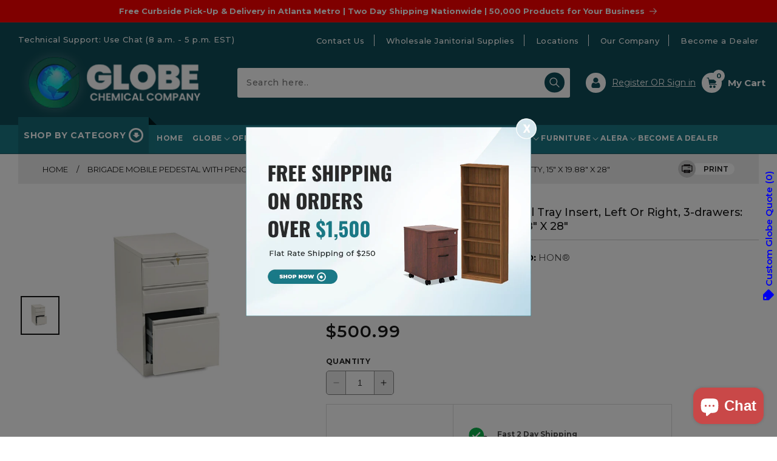

--- FILE ---
content_type: text/html; charset=utf-8
request_url: https://globechemicalcompany.com/products/brigade-mobile-pedestal-with-pencil-tray-insert-left-or-right-3-drawers-box-box-file-letter-putty-15-x-19-88-x-28
body_size: 69186
content:
<!doctype html>
<html class="no-js" lang="en">
  <head>
    <!-- Google tag (gtag.js) -->
<script async src="https://www.googletagmanager.com/gtag/js?id=AW-11033574282"></script>
<script>
  window.dataLayer = window.dataLayer || [];
  function gtag(){dataLayer.push(arguments);}
  gtag('js', new Date());

  gtag('config', 'AW-11033574282');
</script>
    <!-- SEO Robots Tag -->
    <meta name="robots" content="index, follow">
    
    <!-- Google Tag Manager -->
<script>(function(w,d,s,l,i){w[l]=w[l]||[];w[l].push({'gtm.start':
new Date().getTime(),event:'gtm.js'});var f=d.getElementsByTagName(s)[0],
j=d.createElement(s),dl=l!='dataLayer'?'&l='+l:'';j.async=true;j.src=
'https://www.googletagmanager.com/gtm.js?id='+i+dl;f.parentNode.insertBefore(j,f);
})(window,document,'script','dataLayer','GTM-P234K2F7');</script>
<!-- End Google Tag Manager -->
    <meta charset="utf-8">
    <meta http-equiv="X-UA-Compatible" content="IE=edge">
    <meta name="viewport" content="width=device-width,initial-scale=1">
    <meta name="theme-color" content="">
    <link rel="canonical" href="https://globechemicalcompany.com/products/brigade-mobile-pedestal-with-pencil-tray-insert-left-or-right-3-drawers-box-box-file-letter-putty-15-x-19-88-x-28">
    <link rel="preconnect" href="https://cdn.shopify.com" crossorigin><link rel="icon" type="image/png" href="//globechemicalcompany.com/cdn/shop/files/global_favicon.png?crop=center&height=32&v=1678860247&width=32"><link rel="preconnect" href="https://fonts.shopifycdn.com" crossorigin><title>
      Brigade Mobile Pedestal With Pencil Tray Insert, Left Or Right, 3-draw
 &ndash; Globe Chemical Company, Inc.</title>

    
      <meta name="description" content="Heavy-duty pedestals with radius pulls to complement Brigade™ 800 Series Lateral Files. High sides for front-to-back letter size filing. Ball bearing suspensions on file drawer (90% extension) and box drawer (75%) extension. HON® &quot;One Key&quot; interchangeable lock core. Counterweight inhibits tipping when opening more than">
    

    

<meta property="og:site_name" content="Globe Chemical Company, Inc.">
<meta property="og:url" content="https://globechemicalcompany.com/products/brigade-mobile-pedestal-with-pencil-tray-insert-left-or-right-3-drawers-box-box-file-letter-putty-15-x-19-88-x-28">
<meta property="og:title" content="Brigade Mobile Pedestal With Pencil Tray Insert, Left Or Right, 3-draw">
<meta property="og:type" content="product">
<meta property="og:description" content="Heavy-duty pedestals with radius pulls to complement Brigade™ 800 Series Lateral Files. High sides for front-to-back letter size filing. Ball bearing suspensions on file drawer (90% extension) and box drawer (75%) extension. HON® &quot;One Key&quot; interchangeable lock core. Counterweight inhibits tipping when opening more than"><meta property="og:image" content="http://globechemicalcompany.com/cdn/shop/files/138613609.jpg?v=1743806607">
  <meta property="og:image:secure_url" content="https://globechemicalcompany.com/cdn/shop/files/138613609.jpg?v=1743806607">
  <meta property="og:image:width" content="500">
  <meta property="og:image:height" content="500"><meta property="og:price:amount" content="500.99">
  <meta property="og:price:currency" content="USD"><meta name="twitter:card" content="summary_large_image">
<meta name="twitter:title" content="Brigade Mobile Pedestal With Pencil Tray Insert, Left Or Right, 3-draw">
<meta name="twitter:description" content="Heavy-duty pedestals with radius pulls to complement Brigade™ 800 Series Lateral Files. High sides for front-to-back letter size filing. Ball bearing suspensions on file drawer (90% extension) and box drawer (75%) extension. HON® &quot;One Key&quot; interchangeable lock core. Counterweight inhibits tipping when opening more than">


    <script src="//globechemicalcompany.com/cdn/shop/t/20/assets/constants.js?v=165488195745554878101763201929" defer="defer"></script>
    <script src="//globechemicalcompany.com/cdn/shop/t/20/assets/pubsub.js?v=2921868252632587581763201929" defer="defer"></script>
    <script src="//globechemicalcompany.com/cdn/shop/t/20/assets/global.js?v=85297797553816670871763201929" defer="defer"></script>
    <script src="//globechemicalcompany.com/cdn/shop/t/20/assets/jquery.min.js?v=160737389985263990141763201929" defer="defer"></script>
    <script src="//globechemicalcompany.com/cdn/shop/t/20/assets/jquery.matchHeight.js?v=121890658680231549171763201929" defer="defer"></script>
    <script src="//globechemicalcompany.com/cdn/shop/t/20/assets/slick.js?v=119177116428520753221763201929" defer="defer"></script>
    <script src="//globechemicalcompany.com/cdn/shop/t/20/assets/main.js?v=63422394837483724251763201929" defer="defer"></script>
    <script>window.performance && window.performance.mark && window.performance.mark('shopify.content_for_header.start');</script><meta name="facebook-domain-verification" content="0c04ezc3694m61e3g95iqoubn9i88l">
<meta name="google-site-verification" content="Hv9uyrgOGaC-7yQ825H65thKpJP2pbl7MCB8amXjGbQ">
<meta name="google-site-verification" content="DhyBC7WRLXt3_XwK6Do0ZqKANcqM0Z26w_cF3z3jD80">
<meta id="shopify-digital-wallet" name="shopify-digital-wallet" content="/50298814637/digital_wallets/dialog">
<meta name="shopify-checkout-api-token" content="0156c9835dcfab34c7099612ab8fe2ac">
<link rel="alternate" type="application/json+oembed" href="https://globechemicalcompany.com/products/brigade-mobile-pedestal-with-pencil-tray-insert-left-or-right-3-drawers-box-box-file-letter-putty-15-x-19-88-x-28.oembed">
<script async="async" src="/checkouts/internal/preloads.js?locale=en-US"></script>
<link rel="preconnect" href="https://shop.app" crossorigin="anonymous">
<script async="async" src="https://shop.app/checkouts/internal/preloads.js?locale=en-US&shop_id=50298814637" crossorigin="anonymous"></script>
<script id="apple-pay-shop-capabilities" type="application/json">{"shopId":50298814637,"countryCode":"US","currencyCode":"USD","merchantCapabilities":["supports3DS"],"merchantId":"gid:\/\/shopify\/Shop\/50298814637","merchantName":"Globe Chemical Company, Inc.","requiredBillingContactFields":["postalAddress","email","phone"],"requiredShippingContactFields":["postalAddress","email","phone"],"shippingType":"shipping","supportedNetworks":["visa","masterCard","amex","discover","elo","jcb"],"total":{"type":"pending","label":"Globe Chemical Company, Inc.","amount":"1.00"},"shopifyPaymentsEnabled":true,"supportsSubscriptions":true}</script>
<script id="shopify-features" type="application/json">{"accessToken":"0156c9835dcfab34c7099612ab8fe2ac","betas":["rich-media-storefront-analytics"],"domain":"globechemicalcompany.com","predictiveSearch":true,"shopId":50298814637,"locale":"en"}</script>
<script>var Shopify = Shopify || {};
Shopify.shop = "globechemicalcompany.myshopify.com";
Shopify.locale = "en";
Shopify.currency = {"active":"USD","rate":"1.0"};
Shopify.country = "US";
Shopify.theme = {"name":"Copy of DEV - Made With ❤ By Webinopoly New","id":152669880542,"schema_name":"Dawn","schema_version":"8.0.1","theme_store_id":null,"role":"main"};
Shopify.theme.handle = "null";
Shopify.theme.style = {"id":null,"handle":null};
Shopify.cdnHost = "globechemicalcompany.com/cdn";
Shopify.routes = Shopify.routes || {};
Shopify.routes.root = "/";</script>
<script type="module">!function(o){(o.Shopify=o.Shopify||{}).modules=!0}(window);</script>
<script>!function(o){function n(){var o=[];function n(){o.push(Array.prototype.slice.apply(arguments))}return n.q=o,n}var t=o.Shopify=o.Shopify||{};t.loadFeatures=n(),t.autoloadFeatures=n()}(window);</script>
<script>
  window.ShopifyPay = window.ShopifyPay || {};
  window.ShopifyPay.apiHost = "shop.app\/pay";
  window.ShopifyPay.redirectState = null;
</script>
<script id="shop-js-analytics" type="application/json">{"pageType":"product"}</script>
<script defer="defer" async type="module" src="//globechemicalcompany.com/cdn/shopifycloud/shop-js/modules/v2/client.init-shop-cart-sync_IZsNAliE.en.esm.js"></script>
<script defer="defer" async type="module" src="//globechemicalcompany.com/cdn/shopifycloud/shop-js/modules/v2/chunk.common_0OUaOowp.esm.js"></script>
<script type="module">
  await import("//globechemicalcompany.com/cdn/shopifycloud/shop-js/modules/v2/client.init-shop-cart-sync_IZsNAliE.en.esm.js");
await import("//globechemicalcompany.com/cdn/shopifycloud/shop-js/modules/v2/chunk.common_0OUaOowp.esm.js");

  window.Shopify.SignInWithShop?.initShopCartSync?.({"fedCMEnabled":true,"windoidEnabled":true});

</script>
<script defer="defer" async type="module" src="//globechemicalcompany.com/cdn/shopifycloud/shop-js/modules/v2/client.payment-terms_CNlwjfZz.en.esm.js"></script>
<script defer="defer" async type="module" src="//globechemicalcompany.com/cdn/shopifycloud/shop-js/modules/v2/chunk.common_0OUaOowp.esm.js"></script>
<script defer="defer" async type="module" src="//globechemicalcompany.com/cdn/shopifycloud/shop-js/modules/v2/chunk.modal_CGo_dVj3.esm.js"></script>
<script type="module">
  await import("//globechemicalcompany.com/cdn/shopifycloud/shop-js/modules/v2/client.payment-terms_CNlwjfZz.en.esm.js");
await import("//globechemicalcompany.com/cdn/shopifycloud/shop-js/modules/v2/chunk.common_0OUaOowp.esm.js");
await import("//globechemicalcompany.com/cdn/shopifycloud/shop-js/modules/v2/chunk.modal_CGo_dVj3.esm.js");

  
</script>
<script>
  window.Shopify = window.Shopify || {};
  if (!window.Shopify.featureAssets) window.Shopify.featureAssets = {};
  window.Shopify.featureAssets['shop-js'] = {"shop-cart-sync":["modules/v2/client.shop-cart-sync_DLOhI_0X.en.esm.js","modules/v2/chunk.common_0OUaOowp.esm.js"],"init-fed-cm":["modules/v2/client.init-fed-cm_C6YtU0w6.en.esm.js","modules/v2/chunk.common_0OUaOowp.esm.js"],"shop-button":["modules/v2/client.shop-button_BCMx7GTG.en.esm.js","modules/v2/chunk.common_0OUaOowp.esm.js"],"shop-cash-offers":["modules/v2/client.shop-cash-offers_BT26qb5j.en.esm.js","modules/v2/chunk.common_0OUaOowp.esm.js","modules/v2/chunk.modal_CGo_dVj3.esm.js"],"init-windoid":["modules/v2/client.init-windoid_B9PkRMql.en.esm.js","modules/v2/chunk.common_0OUaOowp.esm.js"],"init-shop-email-lookup-coordinator":["modules/v2/client.init-shop-email-lookup-coordinator_DZkqjsbU.en.esm.js","modules/v2/chunk.common_0OUaOowp.esm.js"],"shop-toast-manager":["modules/v2/client.shop-toast-manager_Di2EnuM7.en.esm.js","modules/v2/chunk.common_0OUaOowp.esm.js"],"shop-login-button":["modules/v2/client.shop-login-button_BtqW_SIO.en.esm.js","modules/v2/chunk.common_0OUaOowp.esm.js","modules/v2/chunk.modal_CGo_dVj3.esm.js"],"avatar":["modules/v2/client.avatar_BTnouDA3.en.esm.js"],"pay-button":["modules/v2/client.pay-button_CWa-C9R1.en.esm.js","modules/v2/chunk.common_0OUaOowp.esm.js"],"init-shop-cart-sync":["modules/v2/client.init-shop-cart-sync_IZsNAliE.en.esm.js","modules/v2/chunk.common_0OUaOowp.esm.js"],"init-customer-accounts":["modules/v2/client.init-customer-accounts_DenGwJTU.en.esm.js","modules/v2/client.shop-login-button_BtqW_SIO.en.esm.js","modules/v2/chunk.common_0OUaOowp.esm.js","modules/v2/chunk.modal_CGo_dVj3.esm.js"],"init-shop-for-new-customer-accounts":["modules/v2/client.init-shop-for-new-customer-accounts_JdHXxpS9.en.esm.js","modules/v2/client.shop-login-button_BtqW_SIO.en.esm.js","modules/v2/chunk.common_0OUaOowp.esm.js","modules/v2/chunk.modal_CGo_dVj3.esm.js"],"init-customer-accounts-sign-up":["modules/v2/client.init-customer-accounts-sign-up_D6__K_p8.en.esm.js","modules/v2/client.shop-login-button_BtqW_SIO.en.esm.js","modules/v2/chunk.common_0OUaOowp.esm.js","modules/v2/chunk.modal_CGo_dVj3.esm.js"],"checkout-modal":["modules/v2/client.checkout-modal_C_ZQDY6s.en.esm.js","modules/v2/chunk.common_0OUaOowp.esm.js","modules/v2/chunk.modal_CGo_dVj3.esm.js"],"shop-follow-button":["modules/v2/client.shop-follow-button_XetIsj8l.en.esm.js","modules/v2/chunk.common_0OUaOowp.esm.js","modules/v2/chunk.modal_CGo_dVj3.esm.js"],"lead-capture":["modules/v2/client.lead-capture_DvA72MRN.en.esm.js","modules/v2/chunk.common_0OUaOowp.esm.js","modules/v2/chunk.modal_CGo_dVj3.esm.js"],"shop-login":["modules/v2/client.shop-login_ClXNxyh6.en.esm.js","modules/v2/chunk.common_0OUaOowp.esm.js","modules/v2/chunk.modal_CGo_dVj3.esm.js"],"payment-terms":["modules/v2/client.payment-terms_CNlwjfZz.en.esm.js","modules/v2/chunk.common_0OUaOowp.esm.js","modules/v2/chunk.modal_CGo_dVj3.esm.js"]};
</script>
<script>(function() {
  var isLoaded = false;
  function asyncLoad() {
    if (isLoaded) return;
    isLoaded = true;
    var urls = ["https:\/\/cloudsearch-1f874.kxcdn.com\/shopify.js?srp=\/a\/search\u0026shop=globechemicalcompany.myshopify.com","https:\/\/sdks.automizely.com\/conversions\/v1\/conversions.js?app_connection_id=19e49fd839f945b6b25a2f4dacf9090d\u0026mapped_org_id=85922fd45e50ecddabce62d94cf729b7_v1\u0026shop=globechemicalcompany.myshopify.com","https:\/\/loox.io\/widget\/96BrQEyDje\/loox.1757538761879.js?shop=globechemicalcompany.myshopify.com"];
    for (var i = 0; i < urls.length; i++) {
      var s = document.createElement('script');
      s.type = 'text/javascript';
      s.async = true;
      s.src = urls[i];
      var x = document.getElementsByTagName('script')[0];
      x.parentNode.insertBefore(s, x);
    }
  };
  if(window.attachEvent) {
    window.attachEvent('onload', asyncLoad);
  } else {
    window.addEventListener('load', asyncLoad, false);
  }
})();</script>
<script id="__st">var __st={"a":50298814637,"offset":-18000,"reqid":"e973f575-3e1b-4196-a0c9-ffc2e990e5db-1768448315","pageurl":"globechemicalcompany.com\/products\/brigade-mobile-pedestal-with-pencil-tray-insert-left-or-right-3-drawers-box-box-file-letter-putty-15-x-19-88-x-28","u":"136a82cb6885","p":"product","rtyp":"product","rid":8864598753502};</script>
<script>window.ShopifyPaypalV4VisibilityTracking = true;</script>
<script id="captcha-bootstrap">!function(){'use strict';const t='contact',e='account',n='new_comment',o=[[t,t],['blogs',n],['comments',n],[t,'customer']],c=[[e,'customer_login'],[e,'guest_login'],[e,'recover_customer_password'],[e,'create_customer']],r=t=>t.map((([t,e])=>`form[action*='/${t}']:not([data-nocaptcha='true']) input[name='form_type'][value='${e}']`)).join(','),a=t=>()=>t?[...document.querySelectorAll(t)].map((t=>t.form)):[];function s(){const t=[...o],e=r(t);return a(e)}const i='password',u='form_key',d=['recaptcha-v3-token','g-recaptcha-response','h-captcha-response',i],f=()=>{try{return window.sessionStorage}catch{return}},m='__shopify_v',_=t=>t.elements[u];function p(t,e,n=!1){try{const o=window.sessionStorage,c=JSON.parse(o.getItem(e)),{data:r}=function(t){const{data:e,action:n}=t;return t[m]||n?{data:e,action:n}:{data:t,action:n}}(c);for(const[e,n]of Object.entries(r))t.elements[e]&&(t.elements[e].value=n);n&&o.removeItem(e)}catch(o){console.error('form repopulation failed',{error:o})}}const l='form_type',E='cptcha';function T(t){t.dataset[E]=!0}const w=window,h=w.document,L='Shopify',v='ce_forms',y='captcha';let A=!1;((t,e)=>{const n=(g='f06e6c50-85a8-45c8-87d0-21a2b65856fe',I='https://cdn.shopify.com/shopifycloud/storefront-forms-hcaptcha/ce_storefront_forms_captcha_hcaptcha.v1.5.2.iife.js',D={infoText:'Protected by hCaptcha',privacyText:'Privacy',termsText:'Terms'},(t,e,n)=>{const o=w[L][v],c=o.bindForm;if(c)return c(t,g,e,D).then(n);var r;o.q.push([[t,g,e,D],n]),r=I,A||(h.body.append(Object.assign(h.createElement('script'),{id:'captcha-provider',async:!0,src:r})),A=!0)});var g,I,D;w[L]=w[L]||{},w[L][v]=w[L][v]||{},w[L][v].q=[],w[L][y]=w[L][y]||{},w[L][y].protect=function(t,e){n(t,void 0,e),T(t)},Object.freeze(w[L][y]),function(t,e,n,w,h,L){const[v,y,A,g]=function(t,e,n){const i=e?o:[],u=t?c:[],d=[...i,...u],f=r(d),m=r(i),_=r(d.filter((([t,e])=>n.includes(e))));return[a(f),a(m),a(_),s()]}(w,h,L),I=t=>{const e=t.target;return e instanceof HTMLFormElement?e:e&&e.form},D=t=>v().includes(t);t.addEventListener('submit',(t=>{const e=I(t);if(!e)return;const n=D(e)&&!e.dataset.hcaptchaBound&&!e.dataset.recaptchaBound,o=_(e),c=g().includes(e)&&(!o||!o.value);(n||c)&&t.preventDefault(),c&&!n&&(function(t){try{if(!f())return;!function(t){const e=f();if(!e)return;const n=_(t);if(!n)return;const o=n.value;o&&e.removeItem(o)}(t);const e=Array.from(Array(32),(()=>Math.random().toString(36)[2])).join('');!function(t,e){_(t)||t.append(Object.assign(document.createElement('input'),{type:'hidden',name:u})),t.elements[u].value=e}(t,e),function(t,e){const n=f();if(!n)return;const o=[...t.querySelectorAll(`input[type='${i}']`)].map((({name:t})=>t)),c=[...d,...o],r={};for(const[a,s]of new FormData(t).entries())c.includes(a)||(r[a]=s);n.setItem(e,JSON.stringify({[m]:1,action:t.action,data:r}))}(t,e)}catch(e){console.error('failed to persist form',e)}}(e),e.submit())}));const S=(t,e)=>{t&&!t.dataset[E]&&(n(t,e.some((e=>e===t))),T(t))};for(const o of['focusin','change'])t.addEventListener(o,(t=>{const e=I(t);D(e)&&S(e,y())}));const B=e.get('form_key'),M=e.get(l),P=B&&M;t.addEventListener('DOMContentLoaded',(()=>{const t=y();if(P)for(const e of t)e.elements[l].value===M&&p(e,B);[...new Set([...A(),...v().filter((t=>'true'===t.dataset.shopifyCaptcha))])].forEach((e=>S(e,t)))}))}(h,new URLSearchParams(w.location.search),n,t,e,['guest_login'])})(!0,!0)}();</script>
<script integrity="sha256-4kQ18oKyAcykRKYeNunJcIwy7WH5gtpwJnB7kiuLZ1E=" data-source-attribution="shopify.loadfeatures" defer="defer" src="//globechemicalcompany.com/cdn/shopifycloud/storefront/assets/storefront/load_feature-a0a9edcb.js" crossorigin="anonymous"></script>
<script crossorigin="anonymous" defer="defer" src="//globechemicalcompany.com/cdn/shopifycloud/storefront/assets/shopify_pay/storefront-65b4c6d7.js?v=20250812"></script>
<script data-source-attribution="shopify.dynamic_checkout.dynamic.init">var Shopify=Shopify||{};Shopify.PaymentButton=Shopify.PaymentButton||{isStorefrontPortableWallets:!0,init:function(){window.Shopify.PaymentButton.init=function(){};var t=document.createElement("script");t.src="https://globechemicalcompany.com/cdn/shopifycloud/portable-wallets/latest/portable-wallets.en.js",t.type="module",document.head.appendChild(t)}};
</script>
<script data-source-attribution="shopify.dynamic_checkout.buyer_consent">
  function portableWalletsHideBuyerConsent(e){var t=document.getElementById("shopify-buyer-consent"),n=document.getElementById("shopify-subscription-policy-button");t&&n&&(t.classList.add("hidden"),t.setAttribute("aria-hidden","true"),n.removeEventListener("click",e))}function portableWalletsShowBuyerConsent(e){var t=document.getElementById("shopify-buyer-consent"),n=document.getElementById("shopify-subscription-policy-button");t&&n&&(t.classList.remove("hidden"),t.removeAttribute("aria-hidden"),n.addEventListener("click",e))}window.Shopify?.PaymentButton&&(window.Shopify.PaymentButton.hideBuyerConsent=portableWalletsHideBuyerConsent,window.Shopify.PaymentButton.showBuyerConsent=portableWalletsShowBuyerConsent);
</script>
<script data-source-attribution="shopify.dynamic_checkout.cart.bootstrap">document.addEventListener("DOMContentLoaded",(function(){function t(){return document.querySelector("shopify-accelerated-checkout-cart, shopify-accelerated-checkout")}if(t())Shopify.PaymentButton.init();else{new MutationObserver((function(e,n){t()&&(Shopify.PaymentButton.init(),n.disconnect())})).observe(document.body,{childList:!0,subtree:!0})}}));
</script>
<link id="shopify-accelerated-checkout-styles" rel="stylesheet" media="screen" href="https://globechemicalcompany.com/cdn/shopifycloud/portable-wallets/latest/accelerated-checkout-backwards-compat.css" crossorigin="anonymous">
<style id="shopify-accelerated-checkout-cart">
        #shopify-buyer-consent {
  margin-top: 1em;
  display: inline-block;
  width: 100%;
}

#shopify-buyer-consent.hidden {
  display: none;
}

#shopify-subscription-policy-button {
  background: none;
  border: none;
  padding: 0;
  text-decoration: underline;
  font-size: inherit;
  cursor: pointer;
}

#shopify-subscription-policy-button::before {
  box-shadow: none;
}

      </style>
<script id="sections-script" data-sections="header,footer" defer="defer" src="//globechemicalcompany.com/cdn/shop/t/20/compiled_assets/scripts.js?27631"></script>
<script>window.performance && window.performance.mark && window.performance.mark('shopify.content_for_header.end');</script>


    <style data-shopify>
      @font-face {
  font-family: Montserrat;
  font-weight: 400;
  font-style: normal;
  font-display: swap;
  src: url("//globechemicalcompany.com/cdn/fonts/montserrat/montserrat_n4.81949fa0ac9fd2021e16436151e8eaa539321637.woff2") format("woff2"),
       url("//globechemicalcompany.com/cdn/fonts/montserrat/montserrat_n4.a6c632ca7b62da89c3594789ba828388aac693fe.woff") format("woff");
}

      @font-face {
  font-family: Montserrat;
  font-weight: 700;
  font-style: normal;
  font-display: swap;
  src: url("//globechemicalcompany.com/cdn/fonts/montserrat/montserrat_n7.3c434e22befd5c18a6b4afadb1e3d77c128c7939.woff2") format("woff2"),
       url("//globechemicalcompany.com/cdn/fonts/montserrat/montserrat_n7.5d9fa6e2cae713c8fb539a9876489d86207fe957.woff") format("woff");
}

      @font-face {
  font-family: Montserrat;
  font-weight: 400;
  font-style: italic;
  font-display: swap;
  src: url("//globechemicalcompany.com/cdn/fonts/montserrat/montserrat_i4.5a4ea298b4789e064f62a29aafc18d41f09ae59b.woff2") format("woff2"),
       url("//globechemicalcompany.com/cdn/fonts/montserrat/montserrat_i4.072b5869c5e0ed5b9d2021e4c2af132e16681ad2.woff") format("woff");
}

      @font-face {
  font-family: Montserrat;
  font-weight: 700;
  font-style: italic;
  font-display: swap;
  src: url("//globechemicalcompany.com/cdn/fonts/montserrat/montserrat_i7.a0d4a463df4f146567d871890ffb3c80408e7732.woff2") format("woff2"),
       url("//globechemicalcompany.com/cdn/fonts/montserrat/montserrat_i7.f6ec9f2a0681acc6f8152c40921d2a4d2e1a2c78.woff") format("woff");
}

      @font-face {
  font-family: Montserrat;
  font-weight: 400;
  font-style: normal;
  font-display: swap;
  src: url("//globechemicalcompany.com/cdn/fonts/montserrat/montserrat_n4.81949fa0ac9fd2021e16436151e8eaa539321637.woff2") format("woff2"),
       url("//globechemicalcompany.com/cdn/fonts/montserrat/montserrat_n4.a6c632ca7b62da89c3594789ba828388aac693fe.woff") format("woff");
}


      :root {
        --font-body-family: Montserrat, sans-serif;
        --font-body-style: normal;
        --font-body-weight: 400;
        --font-body-weight-bold: 700;

        --font-heading-family: Montserrat, sans-serif;
        --font-heading-style: normal;
        --font-heading-weight: 400;

        --font-body-scale: 1.0;
        --font-heading-scale: 1.0;

        --color-base-text: 18, 18, 18;
        --color-shadow: 18, 18, 18;
        --color-base-background-1: 255, 255, 255;
        --color-base-background-2: 243, 243, 243;
        --color-base-solid-button-labels: 255, 255, 255;
        --color-base-outline-button-labels: 18, 18, 18;
        --color-base-accent-1: 15, 77, 88;
        --color-base-accent-2: 51, 79, 180;
        --payment-terms-background-color: #ffffff;

        --gradient-base-background-1: #ffffff;
        --gradient-base-background-2: #f3f3f3;
        --gradient-base-accent-1: #0f4d58;
        --gradient-base-accent-2: #334fb4;

        --media-padding: px;
        --media-border-opacity: 0.05;
        --media-border-width: 1px;
        --media-radius: 0px;
        --media-shadow-opacity: 0.0;
        --media-shadow-horizontal-offset: 0px;
        --media-shadow-vertical-offset: 4px;
        --media-shadow-blur-radius: 5px;
        --media-shadow-visible: 0;

        --page-width: 150rem;
        --page-width-margin: 0rem;

        --product-card-image-padding: 0.0rem;
        --product-card-corner-radius: 0.0rem;
        --product-card-text-alignment: left;
        --product-card-border-width: 0.0rem;
        --product-card-border-opacity: 0.1;
        --product-card-shadow-opacity: 0.0;
        --product-card-shadow-visible: 0;
        --product-card-shadow-horizontal-offset: 0.0rem;
        --product-card-shadow-vertical-offset: 0.4rem;
        --product-card-shadow-blur-radius: 0.5rem;

        --collection-card-image-padding: 0.0rem;
        --collection-card-corner-radius: 0.0rem;
        --collection-card-text-alignment: left;
        --collection-card-border-width: 0.0rem;
        --collection-card-border-opacity: 0.1;
        --collection-card-shadow-opacity: 0.0;
        --collection-card-shadow-visible: 0;
        --collection-card-shadow-horizontal-offset: 0.0rem;
        --collection-card-shadow-vertical-offset: 0.4rem;
        --collection-card-shadow-blur-radius: 0.5rem;

        --blog-card-image-padding: 0.0rem;
        --blog-card-corner-radius: 0.0rem;
        --blog-card-text-alignment: left;
        --blog-card-border-width: 0.0rem;
        --blog-card-border-opacity: 0.1;
        --blog-card-shadow-opacity: 0.0;
        --blog-card-shadow-visible: 0;
        --blog-card-shadow-horizontal-offset: 0.0rem;
        --blog-card-shadow-vertical-offset: 0.4rem;
        --blog-card-shadow-blur-radius: 0.5rem;

        --badge-corner-radius: 4.0rem;

        --popup-border-width: 1px;
        --popup-border-opacity: 0.1;
        --popup-corner-radius: 0px;
        --popup-shadow-opacity: 0.0;
        --popup-shadow-horizontal-offset: 0px;
        --popup-shadow-vertical-offset: 4px;
        --popup-shadow-blur-radius: 5px;

        --drawer-border-width: 1px;
        --drawer-border-opacity: 0.1;
        --drawer-shadow-opacity: 0.0;
        --drawer-shadow-horizontal-offset: 0px;
        --drawer-shadow-vertical-offset: 4px;
        --drawer-shadow-blur-radius: 5px;

        --spacing-sections-desktop: 0px;
        --spacing-sections-mobile: 0px;

        --grid-desktop-vertical-spacing: 28px;
        --grid-desktop-horizontal-spacing: 28px;
        --grid-mobile-vertical-spacing: 14px;
        --grid-mobile-horizontal-spacing: 14px;

        --text-boxes-border-opacity: 0.1;
        --text-boxes-border-width: 0px;
        --text-boxes-radius: 0px;
        --text-boxes-shadow-opacity: 0.0;
        --text-boxes-shadow-visible: 0;
        --text-boxes-shadow-horizontal-offset: 0px;
        --text-boxes-shadow-vertical-offset: 4px;
        --text-boxes-shadow-blur-radius: 5px;

        --buttons-radius: 0px;
        --buttons-radius-outset: 0px;
        --buttons-border-width: 1px;
        --buttons-border-opacity: 1.0;
        --buttons-shadow-opacity: 0.0;
        --buttons-shadow-visible: 0;
        --buttons-shadow-horizontal-offset: 0px;
        --buttons-shadow-vertical-offset: 4px;
        --buttons-shadow-blur-radius: 5px;
        --buttons-border-offset: 0px;

        --inputs-radius: 0px;
        --inputs-border-width: 1px;
        --inputs-border-opacity: 0.55;
        --inputs-shadow-opacity: 0.0;
        --inputs-shadow-horizontal-offset: 0px;
        --inputs-margin-offset: 0px;
        --inputs-shadow-vertical-offset: 4px;
        --inputs-shadow-blur-radius: 5px;
        --inputs-radius-outset: 0px;

        --variant-pills-radius: 40px;
        --variant-pills-border-width: 1px;
        --variant-pills-border-opacity: 0.55;
        --variant-pills-shadow-opacity: 0.0;
        --variant-pills-shadow-horizontal-offset: 0px;
        --variant-pills-shadow-vertical-offset: 4px;
        --variant-pills-shadow-blur-radius: 5px;
      }

      *,
      *::before,
      *::after {
        box-sizing: inherit;
      }

      html {
        box-sizing: border-box;
        font-size: calc(var(--font-body-scale) * 62.5%);
        height: 100%;
      }

      body {
        display: grid;
        grid-template-rows: auto auto 1fr auto;
        grid-template-columns: 100%;
        /*min-height: 100%;*/
        margin: 0;
        font-size: 1.5rem;
        letter-spacing: 0.06rem;
        line-height: calc(1 + 0.8 / var(--font-body-scale));
        font-family: var(--font-body-family);
        font-style: var(--font-body-style);
        font-weight: var(--font-body-weight);
      }

      @media screen and (min-width: 750px) {
        body {
          font-size: 1.6rem;
        }
      }
     ._gridItem_stahb_172:nth-child(2) {
         padding-top: 40%;
      }
    </style>

    <link href="//globechemicalcompany.com/cdn/shop/t/20/assets/base.css?v=12674850480697307821763201929" rel="stylesheet" type="text/css" media="all" />
    <link rel="preconnect" href="https://fonts.googleapis.com">
    <link rel="preconnect" href="https://fonts.gstatic.com" crossorigin>
    <link href="https://fonts.googleapis.com/css2?family=Montserrat:ital,wght@0,100;0,200;0,300;0,400;0,500;0,600;0,700;0,800;0,900;1,100;1,200;1,300;1,400;1,500;1,600;1,700;1,800;1,900&display=swap" rel="stylesheet" media="print" onload="this.media='all'">
    <link href="https://fonts.googleapis.com/css2?family=Oswald:wght@200;300;400;500;600;700&display=swap" rel="stylesheet" media="print" onload="this.media='all'">
    <link href="//globechemicalcompany.com/cdn/shop/t/20/assets/slick.css?v=97913016210365887751763201929" rel="stylesheet" type="text/css" media="all" />
    <link href="//globechemicalcompany.com/cdn/shop/t/20/assets/style.css?v=57838321409039616021763201929" rel="stylesheet" type="text/css" media="all" />
    <link href="//globechemicalcompany.com/cdn/shop/t/20/assets/cms.css?v=173015004871716775431763201929" rel="stylesheet" type="text/css" media="all" />
<link rel="preload" as="font" href="//globechemicalcompany.com/cdn/fonts/montserrat/montserrat_n4.81949fa0ac9fd2021e16436151e8eaa539321637.woff2" type="font/woff2" crossorigin><link rel="preload" as="font" href="//globechemicalcompany.com/cdn/fonts/montserrat/montserrat_n4.81949fa0ac9fd2021e16436151e8eaa539321637.woff2" type="font/woff2" crossorigin><link href="//globechemicalcompany.com/cdn/shop/t/20/assets/component-predictive-search.css?v=85913294783299393391763201929" rel="stylesheet" type="text/css" media="all" />
<script>document.documentElement.className = document.documentElement.className.replace('no-js', 'js');
    if (Shopify.designMode) {
      document.documentElement.classList.add('shopify-design-mode');
    }
    </script>
    
   <script type="text/javascript">
  window.Adoric_State = window.Adoric_State || {};
  window.Adoric_State.shop = {
    permanent_domain: 'globechemicalcompany.myshopify.com',
    currency: "USD",
    money_format: "${{amount}}",
    id: 50298814637
  };
  
  window.Adoric_State.pageTitle = 'Brigade Mobile Pedestal With Pencil Tray Insert, Left Or Right, 3-draw'
  window.Adoric_State.template = 'product';
  window.Adoric_State.cart = {};

  

  const ADORIC_RECENTRLY_VIEWED_PRODUCT_KEY = '_adoricRecentlyViewed';
  window.Adoric_State.counters = ["#CartCount span:first-child","#Cartcount",".cart-counter",".cart-count-bubble span:first-child",".number-wrapper .number",".header-cart__count",".cart-link .cartCountN",".cart-button span:first-child","#cartCount",".cart_count","a[href=\"/cart\"] span:not([class])","a[href=\"/cart\"] span[class^=\"count\"]","a[href=\"/cart\"] span[class$=\"Count\"]"]
  const ADORIC_SAVED_PRODUCTS_COUNT = 16;

  window.Adoric_State.getRecentlyViewed = async () => {
    const storageData = JSON.parse(localStorage.getItem(ADORIC_RECENTRLY_VIEWED_PRODUCT_KEY)) || [];
    const handles = window.Adoric_State.product 
      ? storageData.filter(item => item.id !== window.Adoric_State.product.id).map(({ handle }) => handle)
      : storageData.map(({ handle }) => handle);

    return fetch(window.Shopify.routes.root + `search?view=view-adoric-json&q=${handles.join(',')}`)
      .then(response => response.json());
  }

  const variantsMapper = (variant, product) => {
    const variantData =  {
      variantId: variant.id,
      productId: product.id,
      price: variant.price ? variant.price / 100 : null,
      comparePrice: variant.compare_at_price ? variant.compare_at_price / 100 : null,
      title: variant.title || product.title,
      image: null,
      imageAlt: null
    };

    if (variant.featured_image) {
      variantData.image = variant.featured_image.src;
      variantData.imageAlt = variant.featured_image.alt;
    } else {
      const image = product.media.find(file => file.media_type === 'image');

      if (image) {
        variantData.image = image.src;
        variantData.imageAlt = image.alt;
      }
    }

    return variantData;
  }

  window.Adoric_State.formatProducts = (products) => {
    return products.map(product => {
      const productData = {
        productId: product.item.id,
        title: product.item.title,
        handle: product.item.handle,
        description: product.trm.description
      };

      if (product.item.variants.length === 1) {
        productData.hasOneVariant = true;
        productData.variant = variantsMapper(product.item.variants[0], product.item);
      } else {
        productData.variants = product.item.variants.map(variant => variantsMapper(variant, product.item));
      }
      
      return productData;
    });
  }

  window.Adoric_State.getProductsByHandles = (handles) => {
      return fetch(window.Shopify.routes.root + `search?view=view-adoric-json&q=${handles.join(',')}`)
        .then(response => response.json());
  }

  window.Adoric_State.recentlyRecommendation = async () => {
    const { products } = await window.Adoric_State.getRecentlyViewed();

    return window.Adoric_State.formatProducts(products);
  }

  
    if (window.Adoric_State.template == 'product'){
      window.Adoric_State.product = {"id":8864598753502,"title":"Brigade Mobile Pedestal With Pencil Tray Insert, Left Or Right, 3-drawers: Box\/box\/file, Letter, Putty, 15\" X 19.88\" X 28\"","handle":"brigade-mobile-pedestal-with-pencil-tray-insert-left-or-right-3-drawers-box-box-file-letter-putty-15-x-19-88-x-28","description":"Heavy-duty pedestals with radius pulls to complement Brigade™ 800 Series Lateral Files. High sides for front-to-back letter size filing. Ball bearing suspensions on file drawer (90% extension) and box drawer (75%) extension. HON® \"One Key\" interchangeable lock core. Counterweight inhibits tipping when opening more than one drawer. Fixed front casters; swivel back casters. Fits under 29 1\/2\" high worksurfaces.","published_at":"2025-04-04T18:43:24-04:00","created_at":"2025-04-04T18:43:24-04:00","vendor":"HON®","type":"Furniture","tags":["File \u0026 Storage Cabinets","Furniture"],"price":50099,"price_min":50099,"price_max":50099,"available":true,"price_varies":false,"compare_at_price":null,"compare_at_price_min":0,"compare_at_price_max":0,"compare_at_price_varies":false,"variants":[{"id":46526658543838,"title":"Default Title","option1":"Default Title","option2":null,"option3":null,"sku":"HON33720RL","requires_shipping":true,"taxable":true,"featured_image":{"id":44201381724382,"product_id":8864598753502,"position":1,"created_at":"2025-04-04T18:43:25-04:00","updated_at":"2025-04-04T18:43:27-04:00","alt":"138613609.jpg","width":500,"height":500,"src":"\/\/globechemicalcompany.com\/cdn\/shop\/files\/138613609.jpg?v=1743806607","variant_ids":[46526658543838]},"available":true,"name":"Brigade Mobile Pedestal With Pencil Tray Insert, Left Or Right, 3-drawers: Box\/box\/file, Letter, Putty, 15\" X 19.88\" X 28\"","public_title":null,"options":["Default Title"],"price":50099,"weight":33112,"compare_at_price":null,"inventory_management":"shopify","barcode":"631530590916","featured_media":{"alt":"138613609.jpg","id":36056343249118,"position":1,"preview_image":{"aspect_ratio":1.0,"height":500,"width":500,"src":"\/\/globechemicalcompany.com\/cdn\/shop\/files\/138613609.jpg?v=1743806607"}},"requires_selling_plan":false,"selling_plan_allocations":[]}],"images":["\/\/globechemicalcompany.com\/cdn\/shop\/files\/138613609.jpg?v=1743806607"],"featured_image":"\/\/globechemicalcompany.com\/cdn\/shop\/files\/138613609.jpg?v=1743806607","options":["Title"],"media":[{"alt":"138613609.jpg","id":36056343249118,"position":1,"preview_image":{"aspect_ratio":1.0,"height":500,"width":500,"src":"\/\/globechemicalcompany.com\/cdn\/shop\/files\/138613609.jpg?v=1743806607"},"aspect_ratio":1.0,"height":500,"media_type":"image","src":"\/\/globechemicalcompany.com\/cdn\/shop\/files\/138613609.jpg?v=1743806607","width":500}],"requires_selling_plan":false,"selling_plan_groups":[],"content":"Heavy-duty pedestals with radius pulls to complement Brigade™ 800 Series Lateral Files. High sides for front-to-back letter size filing. Ball bearing suspensions on file drawer (90% extension) and box drawer (75%) extension. HON® \"One Key\" interchangeable lock core. Counterweight inhibits tipping when opening more than one drawer. Fixed front casters; swivel back casters. Fits under 29 1\/2\" high worksurfaces."};
  
      function setProductAsViewed() {
        const oldProductsStr = localStorage.getItem(ADORIC_RECENTRLY_VIEWED_PRODUCT_KEY);
        if (!oldProductsStr) {
          return localStorage.setItem(
            ADORIC_RECENTRLY_VIEWED_PRODUCT_KEY, 
            JSON.stringify([{ id: window.Adoric_State.product.id, handle: window.Adoric_State.product.handle }])
          );
        }

        const oldProducts = JSON.parse(oldProductsStr)
            .filter(oldProduct => oldProduct.id !== window.Adoric_State.product.id);

        oldProducts.unshift({ id: window.Adoric_State.product.id, handle: window.Adoric_State.product.handle });

        const newProducts = oldProducts.slice(0, ADORIC_SAVED_PRODUCTS_COUNT);

        localStorage.setItem(
            ADORIC_RECENTRLY_VIEWED_PRODUCT_KEY, 
            JSON.stringify(newProducts)
          );
      }

      setProductAsViewed();

    }
  


</script>
 <!-- BEGIN app block: shopify://apps/storeify-request-a-quote/blocks/embed-app/dac9aba2-251e-4c25-abc3-9fc57dbf7885 -->
  
  
  <style type="text/css" id="ify-style-remove">
  
    .product__prices,.price-box,#comparePrice-product-template,#ProductPrice-product-template,#ProductPrice,.product-price,.product__price,#productPrice-product-template,.product__current-price,.product-thumb-caption-price-current,.product-item-caption-price-current,.grid-product__price,span.price,span.product-price,.productitem--price,.product-pricing,span.money,.product-item__price,.product-list-item-price,p.price,div.price,.product-meta__prices,div.product-price,span#price,.price.money,h3.price,a.price,.price-area,.product-item-price,.pricearea,.collectionGrid .collectionBlock-info > p,#ComparePrice,.product--price-wrapper,.product-page--price-wrapper,.color--shop-accent.font-size--s.t--meta.f--main,.ComparePrice,.ProductPrice,.prodThumb .title span:last-child,.price,.product-single__price-product-template,.product-info-price,.price-money,.prod-price,#price-field,.product-grid--price,.prices,.pricing,#product-price,.money-styling,.compare-at-price,.product-item--price,.card__price,.product-card__price,.product-price__price,.product-item__price-wrapper,.product-single__price,.grid-product__price-wrap,a.grid-link,p.grid-link__meta{display:none !important;visibility: hidden !important;opacity: 0 !important;}
  
  
    .shopify-payment-button,#AddToCart-product-template,#AddToCart,#addToCart-product-template,.product__add-to-cart-button,.product-form__cart-submit,.add-to-cart,.cart-functions > button,.productitem--action-atc,.product-form--atc-button,.product-menu-button-atc,.product__add-to-cart,.product-add,.add-to-cart-button,#addToCart,.product-detail__form__action > button,.product-form-submit-wrap > input,.product-form input[type="submit"],input.submit,.add_to_cart,.product-item-quick-shop,#add-to-cart,.productForm-submit,.add-to-cart-btn,.product-single__add-btn,.quick-add--add-button,.product-page--add-to-cart,.addToCart,.product-form .form-actions,.button.add,.btn-cart,button#add,.addtocart,.AddtoCart,.product-add input.add,button#purchase,form[action="/cart/add"] input[type="button"],form[action="/cart/add"] input[type="submit"],form[action="/cart/add"] button[type="submit"],.product__form button[type="submit"],#AddToCart--product-template,.product-form__add-to-cart,form[action="/cart/add*"] input[type="button"],form[action="/cart/add*"] input[type="submit"],form[action*="/cart/add*"] button[type="submit"],.product__form button[type="submit"]{display:none !important;visibility: hidden !important;opacity: 0 !important;}
  
  </style>
  <style type="text/css">.ify-hide{display:none;}</style>
  <link rel="preload" href="https://cdn.shopify.com/extensions/019ba141-c096-7c89-8219-5dfc7d202f06/storeify-request-a-quote-78/assets/storeify-requestaquote-styles.css" as="style">
  <link href="//cdn.shopify.com/extensions/019ba141-c096-7c89-8219-5dfc7d202f06/storeify-request-a-quote-78/assets/storeify-requestaquote-styles.css" rel="stylesheet" type="text/css" media="all" />
  <script type="text/javascript">
    var storeifyRequestaquote = storeifyRequestaquote || {};
    storeifyRequestaquote.app_enable = 1; 
    storeifyRequestaquote.locale = "en";
    storeifyRequestaquote.shop_domain = "globechemicalcompany.com";
    storeifyRequestaquote.shop_url = "https:\/\/globechemicalcompany.com";
    
      storeifyRequestaquote.product = {
        id:8864598753502,
        available:true,
        title:"Brigade Mobile Pedestal With Pencil Tray Insert, Left Or Right, 3-drawers: Box\/box\/file, Letter, Putty, 15\" X 19.88\" X 28\"",
        handle:"brigade-mobile-pedestal-with-pencil-tray-insert-left-or-right-3-drawers-box-box-file-letter-putty-15-x-19-88-x-28",
        price:50099,
        price_max:50099,
        price_min:50099,
        price_varies:false,
        tags:["File \u0026 Storage Cabinets","Furniture"],
        type:"Furniture",
        vendor:"HON®",
        handle:"brigade-mobile-pedestal-with-pencil-tray-insert-left-or-right-3-drawers-box-box-file-letter-putty-15-x-19-88-x-28",
        variants_count:1,
      };

      storeifyRequestaquote.product.options = [{"name":"Title","position":1,"values":["Default Title"]}];
      
      storeifyRequestaquote.product.collection = [417987002590,417983561950,417983594718,262306169005,262305087661,417989886174,273553293485,417987100894,419813294302,417983627486,280266703021,417998438622];
    
    
    

    storeifyRequestaquote.page = {
    type : 'product',
    path : '/products/brigade-mobile-pedestal-with-pencil-tray-insert-left-or-right-3-drawers-box-box-file-letter-putty-15-x-19-88-x-28',
    };
    storeifyRequestaquote.money_format = '${{amount}}';
    storeifyRequestaquote.storeify_requestaquote_json = "/apps/request-a-quote/params";
    storeifyRequestaquote.root_url = '/';
       storeifyRequestaquote.lang = {"btn_addquote":"Add to Quote","call_for_price":"Request a quote","btn_view":"View Quote","btn_continue":"Continue Shop","add_title":"Add \"{{product}}\" to quote","tbl_img":"Image","tbl_name":"Name","tbl_sku":"Sku","tbl_option":"Option","tbl_qty":"QTY","quote_empty":"Your quote is currently empty.","your_price":"Your Price","old_price":"Price","print":"Print PDF","total":"Total","btn_see_price":"Login to see price","draft_order":"Draft Order","date":"Date","status":"Status","view":"View","quote_history":"Quote history","load_more":"Load more \u003e\u003e","subtotal":"Subtotal","total_tax":"Total Tax","total_price":"Total Price","excl_shipping":"(Excl. Shipping)","excl_tax_shipping":"(Excl. Tax \u0026 Shipping)","input_required":"This field is required.","input_email":"Email Address is invalid: Please enter a valid email address.","search_product":"Search product","search_no_result":"No results found for “{{search_text}}”. Check the spelling or use a different word or phrase.","shipping":"Shipping","discount":"Discount","free":"Free","shipping_options":"Shipping Options","msg_size_attach":"Files \"{name}\" ({size}) exceeds maximum allowed upload size of {maxSize}.","msg_attach_tooless":"You must select at least {n} {files} to upload. Please retry your upload!","msg_calculating_time":"calculating time remaining","msg_processing":"Processing ...","upload_li_success":" Uploaded file \"{name}\" Successfully.","upload_li_fail":" Uploaded file \"{name}\" Fail.","status_pending":"Pending","status_approved":"Approved","status_canceled":"Canceled","status_expired":"Expired","content_pdf":"PDF Content"}; 
    
      storeifyRequestaquote.show_input_price = 0;
    
    storeifyRequestaquote.hide_variants_outofstock = 0;
     
    storeifyRequestaquote.search_product = 0;
     
    storeifyRequestaquote.btn_cart_to_quote = 1;
    storeifyRequestaquote.callbackTracking = function(data){  };
    storeifyRequestaquote.gtmId = "";
  </script>

  

  

  
  
  
  
  
  
  
  <style type="text/css">.storeify-quote-btn-trigger-popup {width: 100%;}</style>
  

  <!-- ======================    Footer   ==========================  -->

  
  
  
  
  
  
    <link href="//cdn.shopify.com/extensions/019ba141-c096-7c89-8219-5dfc7d202f06/storeify-request-a-quote-78/assets/fileinput.min.css" rel="stylesheet" type="text/css" media="all" />
    <script src="https://cdn.shopify.com/extensions/019ba141-c096-7c89-8219-5dfc7d202f06/storeify-request-a-quote-78/assets/fileinput.min.js" defer></script>
  
  
    <script src="https://cdn.shopify.com/extensions/019ba141-c096-7c89-8219-5dfc7d202f06/storeify-request-a-quote-78/assets/jquery.validate.min.js" defer></script>
    <script src="https://cdn.shopify.com/extensions/019ba141-c096-7c89-8219-5dfc7d202f06/storeify-request-a-quote-78/assets/additional-methods.min.js" defer></script>
  
  <script src="https://quote.storeify.app/js/stores/globechemicalcompany.myshopify.com/storeify-requestaquote-params.js?v=1763199152" defer></script>
  
  <script src="https://cdn.shopify.com/extensions/019ba141-c096-7c89-8219-5dfc7d202f06/storeify-request-a-quote-78/assets/storeify-requestaquote-v2-mode-1.js" defer></script>
  
  <!--end status-->


<!-- END app block --><!-- BEGIN app block: shopify://apps/xcloud-search-product-filter/blocks/cloudsearch_opt/8ddbd0bf-e311-492e-ab28-69d0ad268fac --><!-- END app block --><script src="https://cdn.shopify.com/extensions/7bc9bb47-adfa-4267-963e-cadee5096caf/inbox-1252/assets/inbox-chat-loader.js" type="text/javascript" defer="defer"></script>
<script src="https://cdn.shopify.com/extensions/cfc76123-b24f-4e9a-a1dc-585518796af7/forms-2294/assets/shopify-forms-loader.js" type="text/javascript" defer="defer"></script>
<script src="https://cdn.shopify.com/extensions/019bb77a-3228-785f-8220-ea3777333727/js-client-213/assets/pushowl-shopify.js" type="text/javascript" defer="defer"></script>
<script src="https://cdn.shopify.com/extensions/019b03f2-74ec-7b24-a3a5-6d0193115a31/cloudsearch-63/assets/shopify.js" type="text/javascript" defer="defer"></script>
<link href="https://monorail-edge.shopifysvc.com" rel="dns-prefetch">
<script>(function(){if ("sendBeacon" in navigator && "performance" in window) {try {var session_token_from_headers = performance.getEntriesByType('navigation')[0].serverTiming.find(x => x.name == '_s').description;} catch {var session_token_from_headers = undefined;}var session_cookie_matches = document.cookie.match(/_shopify_s=([^;]*)/);var session_token_from_cookie = session_cookie_matches && session_cookie_matches.length === 2 ? session_cookie_matches[1] : "";var session_token = session_token_from_headers || session_token_from_cookie || "";function handle_abandonment_event(e) {var entries = performance.getEntries().filter(function(entry) {return /monorail-edge.shopifysvc.com/.test(entry.name);});if (!window.abandonment_tracked && entries.length === 0) {window.abandonment_tracked = true;var currentMs = Date.now();var navigation_start = performance.timing.navigationStart;var payload = {shop_id: 50298814637,url: window.location.href,navigation_start,duration: currentMs - navigation_start,session_token,page_type: "product"};window.navigator.sendBeacon("https://monorail-edge.shopifysvc.com/v1/produce", JSON.stringify({schema_id: "online_store_buyer_site_abandonment/1.1",payload: payload,metadata: {event_created_at_ms: currentMs,event_sent_at_ms: currentMs}}));}}window.addEventListener('pagehide', handle_abandonment_event);}}());</script>
<script id="web-pixels-manager-setup">(function e(e,d,r,n,o){if(void 0===o&&(o={}),!Boolean(null===(a=null===(i=window.Shopify)||void 0===i?void 0:i.analytics)||void 0===a?void 0:a.replayQueue)){var i,a;window.Shopify=window.Shopify||{};var t=window.Shopify;t.analytics=t.analytics||{};var s=t.analytics;s.replayQueue=[],s.publish=function(e,d,r){return s.replayQueue.push([e,d,r]),!0};try{self.performance.mark("wpm:start")}catch(e){}var l=function(){var e={modern:/Edge?\/(1{2}[4-9]|1[2-9]\d|[2-9]\d{2}|\d{4,})\.\d+(\.\d+|)|Firefox\/(1{2}[4-9]|1[2-9]\d|[2-9]\d{2}|\d{4,})\.\d+(\.\d+|)|Chrom(ium|e)\/(9{2}|\d{3,})\.\d+(\.\d+|)|(Maci|X1{2}).+ Version\/(15\.\d+|(1[6-9]|[2-9]\d|\d{3,})\.\d+)([,.]\d+|)( \(\w+\)|)( Mobile\/\w+|) Safari\/|Chrome.+OPR\/(9{2}|\d{3,})\.\d+\.\d+|(CPU[ +]OS|iPhone[ +]OS|CPU[ +]iPhone|CPU IPhone OS|CPU iPad OS)[ +]+(15[._]\d+|(1[6-9]|[2-9]\d|\d{3,})[._]\d+)([._]\d+|)|Android:?[ /-](13[3-9]|1[4-9]\d|[2-9]\d{2}|\d{4,})(\.\d+|)(\.\d+|)|Android.+Firefox\/(13[5-9]|1[4-9]\d|[2-9]\d{2}|\d{4,})\.\d+(\.\d+|)|Android.+Chrom(ium|e)\/(13[3-9]|1[4-9]\d|[2-9]\d{2}|\d{4,})\.\d+(\.\d+|)|SamsungBrowser\/([2-9]\d|\d{3,})\.\d+/,legacy:/Edge?\/(1[6-9]|[2-9]\d|\d{3,})\.\d+(\.\d+|)|Firefox\/(5[4-9]|[6-9]\d|\d{3,})\.\d+(\.\d+|)|Chrom(ium|e)\/(5[1-9]|[6-9]\d|\d{3,})\.\d+(\.\d+|)([\d.]+$|.*Safari\/(?![\d.]+ Edge\/[\d.]+$))|(Maci|X1{2}).+ Version\/(10\.\d+|(1[1-9]|[2-9]\d|\d{3,})\.\d+)([,.]\d+|)( \(\w+\)|)( Mobile\/\w+|) Safari\/|Chrome.+OPR\/(3[89]|[4-9]\d|\d{3,})\.\d+\.\d+|(CPU[ +]OS|iPhone[ +]OS|CPU[ +]iPhone|CPU IPhone OS|CPU iPad OS)[ +]+(10[._]\d+|(1[1-9]|[2-9]\d|\d{3,})[._]\d+)([._]\d+|)|Android:?[ /-](13[3-9]|1[4-9]\d|[2-9]\d{2}|\d{4,})(\.\d+|)(\.\d+|)|Mobile Safari.+OPR\/([89]\d|\d{3,})\.\d+\.\d+|Android.+Firefox\/(13[5-9]|1[4-9]\d|[2-9]\d{2}|\d{4,})\.\d+(\.\d+|)|Android.+Chrom(ium|e)\/(13[3-9]|1[4-9]\d|[2-9]\d{2}|\d{4,})\.\d+(\.\d+|)|Android.+(UC? ?Browser|UCWEB|U3)[ /]?(15\.([5-9]|\d{2,})|(1[6-9]|[2-9]\d|\d{3,})\.\d+)\.\d+|SamsungBrowser\/(5\.\d+|([6-9]|\d{2,})\.\d+)|Android.+MQ{2}Browser\/(14(\.(9|\d{2,})|)|(1[5-9]|[2-9]\d|\d{3,})(\.\d+|))(\.\d+|)|K[Aa][Ii]OS\/(3\.\d+|([4-9]|\d{2,})\.\d+)(\.\d+|)/},d=e.modern,r=e.legacy,n=navigator.userAgent;return n.match(d)?"modern":n.match(r)?"legacy":"unknown"}(),u="modern"===l?"modern":"legacy",c=(null!=n?n:{modern:"",legacy:""})[u],f=function(e){return[e.baseUrl,"/wpm","/b",e.hashVersion,"modern"===e.buildTarget?"m":"l",".js"].join("")}({baseUrl:d,hashVersion:r,buildTarget:u}),m=function(e){var d=e.version,r=e.bundleTarget,n=e.surface,o=e.pageUrl,i=e.monorailEndpoint;return{emit:function(e){var a=e.status,t=e.errorMsg,s=(new Date).getTime(),l=JSON.stringify({metadata:{event_sent_at_ms:s},events:[{schema_id:"web_pixels_manager_load/3.1",payload:{version:d,bundle_target:r,page_url:o,status:a,surface:n,error_msg:t},metadata:{event_created_at_ms:s}}]});if(!i)return console&&console.warn&&console.warn("[Web Pixels Manager] No Monorail endpoint provided, skipping logging."),!1;try{return self.navigator.sendBeacon.bind(self.navigator)(i,l)}catch(e){}var u=new XMLHttpRequest;try{return u.open("POST",i,!0),u.setRequestHeader("Content-Type","text/plain"),u.send(l),!0}catch(e){return console&&console.warn&&console.warn("[Web Pixels Manager] Got an unhandled error while logging to Monorail."),!1}}}}({version:r,bundleTarget:l,surface:e.surface,pageUrl:self.location.href,monorailEndpoint:e.monorailEndpoint});try{o.browserTarget=l,function(e){var d=e.src,r=e.async,n=void 0===r||r,o=e.onload,i=e.onerror,a=e.sri,t=e.scriptDataAttributes,s=void 0===t?{}:t,l=document.createElement("script"),u=document.querySelector("head"),c=document.querySelector("body");if(l.async=n,l.src=d,a&&(l.integrity=a,l.crossOrigin="anonymous"),s)for(var f in s)if(Object.prototype.hasOwnProperty.call(s,f))try{l.dataset[f]=s[f]}catch(e){}if(o&&l.addEventListener("load",o),i&&l.addEventListener("error",i),u)u.appendChild(l);else{if(!c)throw new Error("Did not find a head or body element to append the script");c.appendChild(l)}}({src:f,async:!0,onload:function(){if(!function(){var e,d;return Boolean(null===(d=null===(e=window.Shopify)||void 0===e?void 0:e.analytics)||void 0===d?void 0:d.initialized)}()){var d=window.webPixelsManager.init(e)||void 0;if(d){var r=window.Shopify.analytics;r.replayQueue.forEach((function(e){var r=e[0],n=e[1],o=e[2];d.publishCustomEvent(r,n,o)})),r.replayQueue=[],r.publish=d.publishCustomEvent,r.visitor=d.visitor,r.initialized=!0}}},onerror:function(){return m.emit({status:"failed",errorMsg:"".concat(f," has failed to load")})},sri:function(e){var d=/^sha384-[A-Za-z0-9+/=]+$/;return"string"==typeof e&&d.test(e)}(c)?c:"",scriptDataAttributes:o}),m.emit({status:"loading"})}catch(e){m.emit({status:"failed",errorMsg:(null==e?void 0:e.message)||"Unknown error"})}}})({shopId: 50298814637,storefrontBaseUrl: "https://globechemicalcompany.com",extensionsBaseUrl: "https://extensions.shopifycdn.com/cdn/shopifycloud/web-pixels-manager",monorailEndpoint: "https://monorail-edge.shopifysvc.com/unstable/produce_batch",surface: "storefront-renderer",enabledBetaFlags: ["2dca8a86"],webPixelsConfigList: [{"id":"1431470302","configuration":"{\"pixelCode\":\"D4BPHKJC77UCS8FF0GTG\"}","eventPayloadVersion":"v1","runtimeContext":"STRICT","scriptVersion":"22e92c2ad45662f435e4801458fb78cc","type":"APP","apiClientId":4383523,"privacyPurposes":["ANALYTICS","MARKETING","SALE_OF_DATA"],"dataSharingAdjustments":{"protectedCustomerApprovalScopes":["read_customer_address","read_customer_email","read_customer_name","read_customer_personal_data","read_customer_phone"]}},{"id":"1263239390","configuration":"{\"publicKey\":\"pub_3dcdad72e70cb40a303c\",\"apiUrl\":\"https:\\\/\\\/tracking.refersion.com\"}","eventPayloadVersion":"v1","runtimeContext":"STRICT","scriptVersion":"0fb80394591dba97de0fece487c9c5e4","type":"APP","apiClientId":147004,"privacyPurposes":["ANALYTICS","SALE_OF_DATA"],"dataSharingAdjustments":{"protectedCustomerApprovalScopes":["read_customer_email","read_customer_name","read_customer_personal_data"]}},{"id":"863863006","configuration":"{\"hashed_organization_id\":\"85922fd45e50ecddabce62d94cf729b7_v1\",\"app_key\":\"globechemicalcompany\",\"allow_collect_personal_data\":\"true\"}","eventPayloadVersion":"v1","runtimeContext":"STRICT","scriptVersion":"6f6660f15c595d517f203f6e1abcb171","type":"APP","apiClientId":2814809,"privacyPurposes":["ANALYTICS","MARKETING","SALE_OF_DATA"],"dataSharingAdjustments":{"protectedCustomerApprovalScopes":["read_customer_address","read_customer_email","read_customer_name","read_customer_personal_data","read_customer_phone"]}},{"id":"425230558","configuration":"{\"config\":\"{\\\"pixel_id\\\":\\\"AW-11033574282\\\",\\\"target_country\\\":\\\"US\\\",\\\"gtag_events\\\":[{\\\"type\\\":\\\"begin_checkout\\\",\\\"action_label\\\":\\\"AW-11033574282\\\/JkAcCJ2C3PsYEIr3m40p\\\"},{\\\"type\\\":\\\"search\\\",\\\"action_label\\\":\\\"AW-11033574282\\\/CrRNCJeC3PsYEIr3m40p\\\"},{\\\"type\\\":\\\"view_item\\\",\\\"action_label\\\":[\\\"AW-11033574282\\\/m20pCJSC3PsYEIr3m40p\\\",\\\"MC-JRWQ82YEYS\\\"]},{\\\"type\\\":\\\"purchase\\\",\\\"action_label\\\":[\\\"AW-11033574282\\\/a9DpCI6C3PsYEIr3m40p\\\",\\\"MC-JRWQ82YEYS\\\"]},{\\\"type\\\":\\\"page_view\\\",\\\"action_label\\\":[\\\"AW-11033574282\\\/YFkLCJGC3PsYEIr3m40p\\\",\\\"MC-JRWQ82YEYS\\\"]},{\\\"type\\\":\\\"add_payment_info\\\",\\\"action_label\\\":\\\"AW-11033574282\\\/76h0CKCC3PsYEIr3m40p\\\"},{\\\"type\\\":\\\"add_to_cart\\\",\\\"action_label\\\":\\\"AW-11033574282\\\/dW1pCJqC3PsYEIr3m40p\\\"}],\\\"enable_monitoring_mode\\\":false}\"}","eventPayloadVersion":"v1","runtimeContext":"OPEN","scriptVersion":"b2a88bafab3e21179ed38636efcd8a93","type":"APP","apiClientId":1780363,"privacyPurposes":[],"dataSharingAdjustments":{"protectedCustomerApprovalScopes":["read_customer_address","read_customer_email","read_customer_name","read_customer_personal_data","read_customer_phone"]}},{"id":"248709342","configuration":"{\"ti\":\"97135860\",\"endpoint\":\"https:\/\/bat.bing.com\/action\/0\"}","eventPayloadVersion":"v1","runtimeContext":"STRICT","scriptVersion":"5ee93563fe31b11d2d65e2f09a5229dc","type":"APP","apiClientId":2997493,"privacyPurposes":["ANALYTICS","MARKETING","SALE_OF_DATA"],"dataSharingAdjustments":{"protectedCustomerApprovalScopes":["read_customer_personal_data"]}},{"id":"31817950","eventPayloadVersion":"1","runtimeContext":"LAX","scriptVersion":"1","type":"CUSTOM","privacyPurposes":["ANALYTICS","MARKETING","SALE_OF_DATA"],"name":"AW-11033574282"},{"id":"78905566","eventPayloadVersion":"v1","runtimeContext":"LAX","scriptVersion":"1","type":"CUSTOM","privacyPurposes":["ANALYTICS"],"name":"Google Analytics tag (migrated)"},{"id":"shopify-app-pixel","configuration":"{}","eventPayloadVersion":"v1","runtimeContext":"STRICT","scriptVersion":"0450","apiClientId":"shopify-pixel","type":"APP","privacyPurposes":["ANALYTICS","MARKETING"]},{"id":"shopify-custom-pixel","eventPayloadVersion":"v1","runtimeContext":"LAX","scriptVersion":"0450","apiClientId":"shopify-pixel","type":"CUSTOM","privacyPurposes":["ANALYTICS","MARKETING"]}],isMerchantRequest: false,initData: {"shop":{"name":"Globe Chemical Company, Inc.","paymentSettings":{"currencyCode":"USD"},"myshopifyDomain":"globechemicalcompany.myshopify.com","countryCode":"US","storefrontUrl":"https:\/\/globechemicalcompany.com"},"customer":null,"cart":null,"checkout":null,"productVariants":[{"price":{"amount":500.99,"currencyCode":"USD"},"product":{"title":"Brigade Mobile Pedestal With Pencil Tray Insert, Left Or Right, 3-drawers: Box\/box\/file, Letter, Putty, 15\" X 19.88\" X 28\"","vendor":"HON®","id":"8864598753502","untranslatedTitle":"Brigade Mobile Pedestal With Pencil Tray Insert, Left Or Right, 3-drawers: Box\/box\/file, Letter, Putty, 15\" X 19.88\" X 28\"","url":"\/products\/brigade-mobile-pedestal-with-pencil-tray-insert-left-or-right-3-drawers-box-box-file-letter-putty-15-x-19-88-x-28","type":"Furniture"},"id":"46526658543838","image":{"src":"\/\/globechemicalcompany.com\/cdn\/shop\/files\/138613609.jpg?v=1743806607"},"sku":"HON33720RL","title":"Default Title","untranslatedTitle":"Default Title"}],"purchasingCompany":null},},"https://globechemicalcompany.com/cdn","7cecd0b6w90c54c6cpe92089d5m57a67346",{"modern":"","legacy":""},{"shopId":"50298814637","storefrontBaseUrl":"https:\/\/globechemicalcompany.com","extensionBaseUrl":"https:\/\/extensions.shopifycdn.com\/cdn\/shopifycloud\/web-pixels-manager","surface":"storefront-renderer","enabledBetaFlags":"[\"2dca8a86\"]","isMerchantRequest":"false","hashVersion":"7cecd0b6w90c54c6cpe92089d5m57a67346","publish":"custom","events":"[[\"page_viewed\",{}],[\"product_viewed\",{\"productVariant\":{\"price\":{\"amount\":500.99,\"currencyCode\":\"USD\"},\"product\":{\"title\":\"Brigade Mobile Pedestal With Pencil Tray Insert, Left Or Right, 3-drawers: Box\/box\/file, Letter, Putty, 15\\\" X 19.88\\\" X 28\\\"\",\"vendor\":\"HON®\",\"id\":\"8864598753502\",\"untranslatedTitle\":\"Brigade Mobile Pedestal With Pencil Tray Insert, Left Or Right, 3-drawers: Box\/box\/file, Letter, Putty, 15\\\" X 19.88\\\" X 28\\\"\",\"url\":\"\/products\/brigade-mobile-pedestal-with-pencil-tray-insert-left-or-right-3-drawers-box-box-file-letter-putty-15-x-19-88-x-28\",\"type\":\"Furniture\"},\"id\":\"46526658543838\",\"image\":{\"src\":\"\/\/globechemicalcompany.com\/cdn\/shop\/files\/138613609.jpg?v=1743806607\"},\"sku\":\"HON33720RL\",\"title\":\"Default Title\",\"untranslatedTitle\":\"Default Title\"}}]]"});</script><script>
  window.ShopifyAnalytics = window.ShopifyAnalytics || {};
  window.ShopifyAnalytics.meta = window.ShopifyAnalytics.meta || {};
  window.ShopifyAnalytics.meta.currency = 'USD';
  var meta = {"product":{"id":8864598753502,"gid":"gid:\/\/shopify\/Product\/8864598753502","vendor":"HON®","type":"Furniture","handle":"brigade-mobile-pedestal-with-pencil-tray-insert-left-or-right-3-drawers-box-box-file-letter-putty-15-x-19-88-x-28","variants":[{"id":46526658543838,"price":50099,"name":"Brigade Mobile Pedestal With Pencil Tray Insert, Left Or Right, 3-drawers: Box\/box\/file, Letter, Putty, 15\" X 19.88\" X 28\"","public_title":null,"sku":"HON33720RL"}],"remote":false},"page":{"pageType":"product","resourceType":"product","resourceId":8864598753502,"requestId":"e973f575-3e1b-4196-a0c9-ffc2e990e5db-1768448315"}};
  for (var attr in meta) {
    window.ShopifyAnalytics.meta[attr] = meta[attr];
  }
</script>
<script class="analytics">
  (function () {
    var customDocumentWrite = function(content) {
      var jquery = null;

      if (window.jQuery) {
        jquery = window.jQuery;
      } else if (window.Checkout && window.Checkout.$) {
        jquery = window.Checkout.$;
      }

      if (jquery) {
        jquery('body').append(content);
      }
    };

    var hasLoggedConversion = function(token) {
      if (token) {
        return document.cookie.indexOf('loggedConversion=' + token) !== -1;
      }
      return false;
    }

    var setCookieIfConversion = function(token) {
      if (token) {
        var twoMonthsFromNow = new Date(Date.now());
        twoMonthsFromNow.setMonth(twoMonthsFromNow.getMonth() + 2);

        document.cookie = 'loggedConversion=' + token + '; expires=' + twoMonthsFromNow;
      }
    }

    var trekkie = window.ShopifyAnalytics.lib = window.trekkie = window.trekkie || [];
    if (trekkie.integrations) {
      return;
    }
    trekkie.methods = [
      'identify',
      'page',
      'ready',
      'track',
      'trackForm',
      'trackLink'
    ];
    trekkie.factory = function(method) {
      return function() {
        var args = Array.prototype.slice.call(arguments);
        args.unshift(method);
        trekkie.push(args);
        return trekkie;
      };
    };
    for (var i = 0; i < trekkie.methods.length; i++) {
      var key = trekkie.methods[i];
      trekkie[key] = trekkie.factory(key);
    }
    trekkie.load = function(config) {
      trekkie.config = config || {};
      trekkie.config.initialDocumentCookie = document.cookie;
      var first = document.getElementsByTagName('script')[0];
      var script = document.createElement('script');
      script.type = 'text/javascript';
      script.onerror = function(e) {
        var scriptFallback = document.createElement('script');
        scriptFallback.type = 'text/javascript';
        scriptFallback.onerror = function(error) {
                var Monorail = {
      produce: function produce(monorailDomain, schemaId, payload) {
        var currentMs = new Date().getTime();
        var event = {
          schema_id: schemaId,
          payload: payload,
          metadata: {
            event_created_at_ms: currentMs,
            event_sent_at_ms: currentMs
          }
        };
        return Monorail.sendRequest("https://" + monorailDomain + "/v1/produce", JSON.stringify(event));
      },
      sendRequest: function sendRequest(endpointUrl, payload) {
        // Try the sendBeacon API
        if (window && window.navigator && typeof window.navigator.sendBeacon === 'function' && typeof window.Blob === 'function' && !Monorail.isIos12()) {
          var blobData = new window.Blob([payload], {
            type: 'text/plain'
          });

          if (window.navigator.sendBeacon(endpointUrl, blobData)) {
            return true;
          } // sendBeacon was not successful

        } // XHR beacon

        var xhr = new XMLHttpRequest();

        try {
          xhr.open('POST', endpointUrl);
          xhr.setRequestHeader('Content-Type', 'text/plain');
          xhr.send(payload);
        } catch (e) {
          console.log(e);
        }

        return false;
      },
      isIos12: function isIos12() {
        return window.navigator.userAgent.lastIndexOf('iPhone; CPU iPhone OS 12_') !== -1 || window.navigator.userAgent.lastIndexOf('iPad; CPU OS 12_') !== -1;
      }
    };
    Monorail.produce('monorail-edge.shopifysvc.com',
      'trekkie_storefront_load_errors/1.1',
      {shop_id: 50298814637,
      theme_id: 152669880542,
      app_name: "storefront",
      context_url: window.location.href,
      source_url: "//globechemicalcompany.com/cdn/s/trekkie.storefront.55c6279c31a6628627b2ba1c5ff367020da294e2.min.js"});

        };
        scriptFallback.async = true;
        scriptFallback.src = '//globechemicalcompany.com/cdn/s/trekkie.storefront.55c6279c31a6628627b2ba1c5ff367020da294e2.min.js';
        first.parentNode.insertBefore(scriptFallback, first);
      };
      script.async = true;
      script.src = '//globechemicalcompany.com/cdn/s/trekkie.storefront.55c6279c31a6628627b2ba1c5ff367020da294e2.min.js';
      first.parentNode.insertBefore(script, first);
    };
    trekkie.load(
      {"Trekkie":{"appName":"storefront","development":false,"defaultAttributes":{"shopId":50298814637,"isMerchantRequest":null,"themeId":152669880542,"themeCityHash":"13952931150904977262","contentLanguage":"en","currency":"USD","eventMetadataId":"ad13e951-62bc-4d58-baf2-fef0d00c8d8a"},"isServerSideCookieWritingEnabled":true,"monorailRegion":"shop_domain","enabledBetaFlags":["65f19447"]},"Session Attribution":{},"S2S":{"facebookCapiEnabled":false,"source":"trekkie-storefront-renderer","apiClientId":580111}}
    );

    var loaded = false;
    trekkie.ready(function() {
      if (loaded) return;
      loaded = true;

      window.ShopifyAnalytics.lib = window.trekkie;

      var originalDocumentWrite = document.write;
      document.write = customDocumentWrite;
      try { window.ShopifyAnalytics.merchantGoogleAnalytics.call(this); } catch(error) {};
      document.write = originalDocumentWrite;

      window.ShopifyAnalytics.lib.page(null,{"pageType":"product","resourceType":"product","resourceId":8864598753502,"requestId":"e973f575-3e1b-4196-a0c9-ffc2e990e5db-1768448315","shopifyEmitted":true});

      var match = window.location.pathname.match(/checkouts\/(.+)\/(thank_you|post_purchase)/)
      var token = match? match[1]: undefined;
      if (!hasLoggedConversion(token)) {
        setCookieIfConversion(token);
        window.ShopifyAnalytics.lib.track("Viewed Product",{"currency":"USD","variantId":46526658543838,"productId":8864598753502,"productGid":"gid:\/\/shopify\/Product\/8864598753502","name":"Brigade Mobile Pedestal With Pencil Tray Insert, Left Or Right, 3-drawers: Box\/box\/file, Letter, Putty, 15\" X 19.88\" X 28\"","price":"500.99","sku":"HON33720RL","brand":"HON®","variant":null,"category":"Furniture","nonInteraction":true,"remote":false},undefined,undefined,{"shopifyEmitted":true});
      window.ShopifyAnalytics.lib.track("monorail:\/\/trekkie_storefront_viewed_product\/1.1",{"currency":"USD","variantId":46526658543838,"productId":8864598753502,"productGid":"gid:\/\/shopify\/Product\/8864598753502","name":"Brigade Mobile Pedestal With Pencil Tray Insert, Left Or Right, 3-drawers: Box\/box\/file, Letter, Putty, 15\" X 19.88\" X 28\"","price":"500.99","sku":"HON33720RL","brand":"HON®","variant":null,"category":"Furniture","nonInteraction":true,"remote":false,"referer":"https:\/\/globechemicalcompany.com\/products\/brigade-mobile-pedestal-with-pencil-tray-insert-left-or-right-3-drawers-box-box-file-letter-putty-15-x-19-88-x-28"});
      }
    });


        var eventsListenerScript = document.createElement('script');
        eventsListenerScript.async = true;
        eventsListenerScript.src = "//globechemicalcompany.com/cdn/shopifycloud/storefront/assets/shop_events_listener-3da45d37.js";
        document.getElementsByTagName('head')[0].appendChild(eventsListenerScript);

})();</script>
  <script>
  if (!window.ga || (window.ga && typeof window.ga !== 'function')) {
    window.ga = function ga() {
      (window.ga.q = window.ga.q || []).push(arguments);
      if (window.Shopify && window.Shopify.analytics && typeof window.Shopify.analytics.publish === 'function') {
        window.Shopify.analytics.publish("ga_stub_called", {}, {sendTo: "google_osp_migration"});
      }
      console.error("Shopify's Google Analytics stub called with:", Array.from(arguments), "\nSee https://help.shopify.com/manual/promoting-marketing/pixels/pixel-migration#google for more information.");
    };
    if (window.Shopify && window.Shopify.analytics && typeof window.Shopify.analytics.publish === 'function') {
      window.Shopify.analytics.publish("ga_stub_initialized", {}, {sendTo: "google_osp_migration"});
    }
  }
</script>
<script
  defer
  src="https://globechemicalcompany.com/cdn/shopifycloud/perf-kit/shopify-perf-kit-3.0.3.min.js"
  data-application="storefront-renderer"
  data-shop-id="50298814637"
  data-render-region="gcp-us-central1"
  data-page-type="product"
  data-theme-instance-id="152669880542"
  data-theme-name="Dawn"
  data-theme-version="8.0.1"
  data-monorail-region="shop_domain"
  data-resource-timing-sampling-rate="10"
  data-shs="true"
  data-shs-beacon="true"
  data-shs-export-with-fetch="true"
  data-shs-logs-sample-rate="1"
  data-shs-beacon-endpoint="https://globechemicalcompany.com/api/collect"
></script>
</head>

  <body class="gradient product">
    <a class="skip-to-content-link button visually-hidden" href="#MainContent">
      Skip to content
    </a>

<script src="//globechemicalcompany.com/cdn/shop/t/20/assets/cart.js?v=21876159511507192261763201929" defer="defer"></script>

<style>
  .drawer {
    visibility: hidden;
  }
</style>

<cart-drawer class="drawer is-empty">
  <div id="CartDrawer" class="cart-drawer">
    <div id="CartDrawer-Overlay" class="cart-drawer__overlay"></div>
    <div
      class="drawer__inner"
      role="dialog"
      aria-modal="true"
      aria-label="Your cart"
      tabindex="-1"
    ><div class="drawer__inner-empty">
          <div class="cart-drawer__warnings center cart-drawer__warnings--has-collection">
            <div class="cart-drawer__empty-content">
              <h2 class="cart__empty-text">Your cart is empty</h2>
              <button
                class="drawer__close"
                type="button"
                onclick="this.closest('cart-drawer').close()"
                aria-label="Close"
              >
                <svg
  xmlns="http://www.w3.org/2000/svg"
  aria-hidden="true"
  focusable="false"
  class="icon icon-close"
  fill="none"
  viewBox="0 0 18 17"
>
  <path d="M.865 15.978a.5.5 0 00.707.707l7.433-7.431 7.579 7.282a.501.501 0 00.846-.37.5.5 0 00-.153-.351L9.712 8.546l7.417-7.416a.5.5 0 10-.707-.708L8.991 7.853 1.413.573a.5.5 0 10-.693.72l7.563 7.268-7.418 7.417z" fill="currentColor">
</svg>

              </button>
              <a href="/collections/all" class="button">
                Continue shopping
              </a><p class="cart__login-title h3">Have an account?</p>
                <p class="cart__login-paragraph">
                  <a href="https://globechemicalcompany.com/customer_authentication/redirect?locale=en&region_country=US" class="link underlined-link">Log in</a> to check out faster.
                </p></div>
          </div><div class="cart-drawer__collection">
              
<div class="card-wrapper animate-arrow collection-card-wrapper">
  <div
    class="
      card
      card--standard
       card--media
      
      
      
    "
    style="--ratio-percent: 100%;"
  >
    <div
      class="card__inner color-background-2 gradient ratio"
      style="--ratio-percent: 100%;"
    ><div class="card__media">
          <div class="media media--transparent media--hover-effect">
            <img
              srcset="//globechemicalcompany.com/cdn/shop/files/138592439.jpg?v=1768374651&width=165 165w,//globechemicalcompany.com/cdn/shop/files/138592439.jpg?v=1768374651&width=330 330w,//globechemicalcompany.com/cdn/shop/files/138592439.jpg?v=1768374651 500w
              "
              src="//globechemicalcompany.com/cdn/shop/files/138592439.jpg?v=1768374651&width=1500"
              sizes="
                (min-width: 1500px) 1400px,
                (min-width: 750px) calc(100vw - 10rem),
                calc(100vw - 3rem)
              "
              alt=""
              height="500"
              width="500"
              loading="lazy"
              class="motion-reduce"
            >
          </div>
        </div><div class="card__content">
        <div class="card__information">
          <h3 class="card__heading">
            <a
              
                href="/collections/new-arrivals"
              
              class="full-unstyled-link"
            >New Arrivals
            </a>
          </h3><p class="card__caption">Looking for the latest and greatest products for your business needs? Check...<span class="icon-wrap">&nbsp;<svg
  viewBox="0 0 14 10"
  fill="none"
  aria-hidden="true"
  focusable="false"
  class="icon icon-arrow"
  xmlns="http://www.w3.org/2000/svg"
>
  <path fill-rule="evenodd" clip-rule="evenodd" d="M8.537.808a.5.5 0 01.817-.162l4 4a.5.5 0 010 .708l-4 4a.5.5 0 11-.708-.708L11.793 5.5H1a.5.5 0 010-1h10.793L8.646 1.354a.5.5 0 01-.109-.546z" fill="currentColor">
</svg>
</span>
            </p></div>
      </div>
    </div>
    
      <div class="card__content">
        <div class="card__information">
          <h3 class="card__heading">
            <a
              
                href="/collections/new-arrivals"
              
              class="full-unstyled-link"
            >New Arrivals<span class="icon-wrap"><svg
  viewBox="0 0 14 10"
  fill="none"
  aria-hidden="true"
  focusable="false"
  class="icon icon-arrow"
  xmlns="http://www.w3.org/2000/svg"
>
  <path fill-rule="evenodd" clip-rule="evenodd" d="M8.537.808a.5.5 0 01.817-.162l4 4a.5.5 0 010 .708l-4 4a.5.5 0 11-.708-.708L11.793 5.5H1a.5.5 0 010-1h10.793L8.646 1.354a.5.5 0 01-.109-.546z" fill="currentColor">
</svg>
</span>
            </a>
          </h3></div>
      </div>
    
  </div>
</div>

            </div></div><div class="drawer__header">
        <h2 class="drawer__heading">Your cart</h2>
        <button
          class="drawer__close"
          type="button"
          onclick="this.closest('cart-drawer').close()"
          aria-label="Close"
        >
          <svg
  xmlns="http://www.w3.org/2000/svg"
  aria-hidden="true"
  focusable="false"
  class="icon icon-close"
  fill="none"
  viewBox="0 0 18 17"
>
  <path d="M.865 15.978a.5.5 0 00.707.707l7.433-7.431 7.579 7.282a.501.501 0 00.846-.37.5.5 0 00-.153-.351L9.712 8.546l7.417-7.416a.5.5 0 10-.707-.708L8.991 7.853 1.413.573a.5.5 0 10-.693.72l7.563 7.268-7.418 7.417z" fill="currentColor">
</svg>

        </button>
      </div>
      <cart-drawer-items
        
          class=" is-empty"
        
      >
        <form
          action="/cart"
          id="CartDrawer-Form"
          class="cart__contents cart-drawer__form"
          method="post"
        >
          <div id="CartDrawer-CartItems" class="drawer__contents js-contents"><p id="CartDrawer-LiveRegionText" class="visually-hidden" role="status"></p>
            <p id="CartDrawer-LineItemStatus" class="visually-hidden" aria-hidden="true" role="status">
              Loading...
            </p>
          </div>
          <div id="CartDrawer-CartErrors" role="alert"></div>
        </form>
      </cart-drawer-items>
      <div class="drawer__footer"><details id="Details-CartDrawer">
            <summary>
              <span class="summary__title">
                Order special instructions
                <svg aria-hidden="true" focusable="false" class="icon icon-caret" viewBox="0 0 10 6">
  <path fill-rule="evenodd" clip-rule="evenodd" d="M9.354.646a.5.5 0 00-.708 0L5 4.293 1.354.646a.5.5 0 00-.708.708l4 4a.5.5 0 00.708 0l4-4a.5.5 0 000-.708z" fill="currentColor">
</svg>

              </span>
            </summary>
            <cart-note class="cart__note field">
              <label class="visually-hidden" for="CartDrawer-Note">Order special instructions</label>
              <textarea
                id="CartDrawer-Note"
                class="text-area text-area--resize-vertical field__input"
                name="note"
                placeholder="Order special instructions"
              ></textarea>
            </cart-note>
          </details><!-- Start blocks -->
        <!-- Subtotals -->

        <div class="cart-drawer__footer" >
                  
          <div class="totals" role="status">
            <h2 class="totals__subtotal">Subtotal</h2>
            <p class="totals__subtotal-value">$0.00 USD</p>
          </div>

          <div></div>

          <small class="tax-note caption-large rte">Taxes and shipping calculated at checkout
</small>
        </div>

        <!-- CTAs -->

        <div class="cart__ctas" >
          <noscript>
            <button type="submit" class="cart__update-button button button--secondary" form="CartDrawer-Form">
              Update
            </button>
          </noscript>

          <button
            type="submit"
            id="CartDrawer-Checkout"
            class="cart__checkout-button button"
            name="checkout"
            form="CartDrawer-Form"
            
              disabled
            
          >
            Checkout
          </button>
        </div>
      </div>
    </div>
  </div>
</cart-drawer>

<script>
  document.addEventListener('DOMContentLoaded', function () {
    function isIE() {
      const ua = window.navigator.userAgent;
      const msie = ua.indexOf('MSIE ');
      const trident = ua.indexOf('Trident/');

      return msie > 0 || trident > 0;
    }

    if (!isIE()) return;
    const cartSubmitInput = document.createElement('input');
    cartSubmitInput.setAttribute('name', 'checkout');
    cartSubmitInput.setAttribute('type', 'hidden');
    document.querySelector('#cart').appendChild(cartSubmitInput);
    document.querySelector('#checkout').addEventListener('click', function (event) {
      document.querySelector('#cart').submit();
    });
  });
</script>
<!-- BEGIN sections: header-group -->
<div id="shopify-section-sections--20027803009246__announcement-bar" class="shopify-section shopify-section-group-header-group announcement-bar-section"><div class="announcement-bar color-inverse gradient" role="region" aria-label="Announcement" ><a href="/collections/all" class="announcement-bar__link link link--text focus-inset animate-arrow"><div class="page-width">
                <p class="announcement-bar__message center h5">
                  <span>Free Curbside Pick-Up & Delivery in Atlanta Metro | Two Day Shipping Nationwide | 50,000 Products for Your Business</span><svg
  viewBox="0 0 14 10"
  fill="none"
  aria-hidden="true"
  focusable="false"
  class="icon icon-arrow"
  xmlns="http://www.w3.org/2000/svg"
>
  <path fill-rule="evenodd" clip-rule="evenodd" d="M8.537.808a.5.5 0 01.817-.162l4 4a.5.5 0 010 .708l-4 4a.5.5 0 11-.708-.708L11.793 5.5H1a.5.5 0 010-1h10.793L8.646 1.354a.5.5 0 01-.109-.546z" fill="currentColor">
</svg>

</p>
              </div></a></div>
</div><div id="shopify-section-sections--20027803009246__header" class="shopify-section shopify-section-group-header-group section-header"><link rel="stylesheet" href="//globechemicalcompany.com/cdn/shop/t/20/assets/component-list-menu.css?v=151968516119678728991763201929" media="print" onload="this.media='all'">
<link rel="stylesheet" href="//globechemicalcompany.com/cdn/shop/t/20/assets/component-search.css?v=184225813856820874251763201929" media="print" onload="this.media='all'">
<link rel="stylesheet" href="//globechemicalcompany.com/cdn/shop/t/20/assets/component-menu-drawer.css?v=49062761021005475061763201929" media="print" onload="this.media='all'">
<link rel="stylesheet" href="//globechemicalcompany.com/cdn/shop/t/20/assets/component-cart-notification.css?v=137625604348931474661763201929" media="print" onload="this.media='all'">
<link rel="stylesheet" href="//globechemicalcompany.com/cdn/shop/t/20/assets/component-cart-items.css?v=67795057648119191131763201929" media="print" onload="this.media='all'"><link rel="stylesheet" href="//globechemicalcompany.com/cdn/shop/t/20/assets/component-price.css?v=18509254984340616101763201929" media="print" onload="this.media='all'">
  <link rel="stylesheet" href="//globechemicalcompany.com/cdn/shop/t/20/assets/component-loading-overlay.css?v=167310470843593579841763201929" media="print" onload="this.media='all'"><link rel="stylesheet" href="//globechemicalcompany.com/cdn/shop/t/20/assets/component-mega-menu.css?v=106454108107686398031763201929" media="print" onload="this.media='all'">
  <noscript><link href="//globechemicalcompany.com/cdn/shop/t/20/assets/component-mega-menu.css?v=106454108107686398031763201929" rel="stylesheet" type="text/css" media="all" /></noscript><link href="//globechemicalcompany.com/cdn/shop/t/20/assets/component-cart-drawer.css?v=14404053266031963691763201929" rel="stylesheet" type="text/css" media="all" />
  <link href="//globechemicalcompany.com/cdn/shop/t/20/assets/component-cart.css?v=61086454150987525971763201929" rel="stylesheet" type="text/css" media="all" />
  <link href="//globechemicalcompany.com/cdn/shop/t/20/assets/component-totals.css?v=86168756436424464851763201929" rel="stylesheet" type="text/css" media="all" />
  <link href="//globechemicalcompany.com/cdn/shop/t/20/assets/component-price.css?v=18509254984340616101763201929" rel="stylesheet" type="text/css" media="all" />
  <link href="//globechemicalcompany.com/cdn/shop/t/20/assets/component-discounts.css?v=152760482443307489271763201929" rel="stylesheet" type="text/css" media="all" />
  <link href="//globechemicalcompany.com/cdn/shop/t/20/assets/component-loading-overlay.css?v=167310470843593579841763201929" rel="stylesheet" type="text/css" media="all" />
<noscript><link href="//globechemicalcompany.com/cdn/shop/t/20/assets/component-list-menu.css?v=151968516119678728991763201929" rel="stylesheet" type="text/css" media="all" /></noscript>
<noscript><link href="//globechemicalcompany.com/cdn/shop/t/20/assets/component-search.css?v=184225813856820874251763201929" rel="stylesheet" type="text/css" media="all" /></noscript>
<noscript><link href="//globechemicalcompany.com/cdn/shop/t/20/assets/component-menu-drawer.css?v=49062761021005475061763201929" rel="stylesheet" type="text/css" media="all" /></noscript>
<noscript><link href="//globechemicalcompany.com/cdn/shop/t/20/assets/component-cart-notification.css?v=137625604348931474661763201929" rel="stylesheet" type="text/css" media="all" /></noscript>
<noscript><link href="//globechemicalcompany.com/cdn/shop/t/20/assets/component-cart-items.css?v=67795057648119191131763201929" rel="stylesheet" type="text/css" media="all" /></noscript>

<style>
  header-drawer {
    justify-self: start;
    margin-left: -1.2rem;
  }

  .header__heading-logo {
    max-width: 300px;
  }.scrolled-past-header .header__heading-logo {
      width: 75%;
    }.menu-drawer-container {
    display: flex;
  }

  .list-menu {
    list-style: none;
    padding: 0;
    margin: 0;
  }

  .list-menu--inline {
    display: inline-flex;
    flex-wrap: wrap;
  }

  .list-menu__item {
    display: flex;
    align-items: center;
    line-height: calc(1 + 0.3 / var(--font-body-scale));
  }

  .list-menu__item--link {
    text-decoration: none;
    padding-bottom: 1rem;
    padding-top: 1rem;
    line-height: calc(1 + 0.8 / var(--font-body-scale));
  }

  @media screen and (min-width: 750px) {
    .list-menu__item--link {
      padding-bottom: 0.5rem;
      padding-top: 0.5rem;
    }
  }
</style><style data-shopify>.header {
    padding-top: 0px;
    padding-bottom: 0px;
  }

  .section-header {
    position: sticky; /* This is for fixing a Safari z-index issue. PR #2147 */
    margin-bottom: 0px;
  }

  @media screen and (min-width: 750px) {
    .section-header {
      margin-bottom: 0px;
    }
  }

  @media screen and (min-width: 990px) {
    .header {
      padding-top: 0px;
      padding-bottom: 0px;
    }
  }</style><script src="//globechemicalcompany.com/cdn/shop/t/20/assets/details-disclosure.js?v=153497636716254413831763201929" defer="defer"></script>
<script src="//globechemicalcompany.com/cdn/shop/t/20/assets/details-modal.js?v=4511761896672669691763201929" defer="defer"></script>
<script src="//globechemicalcompany.com/cdn/shop/t/20/assets/cart-notification.js?v=160453272920806432391763201929" defer="defer"></script>
<script src="//globechemicalcompany.com/cdn/shop/t/20/assets/search-form.js?v=113639710312857635801763201929" defer="defer"></script><script src="//globechemicalcompany.com/cdn/shop/t/20/assets/cart-drawer.js?v=44260131999403604181763201929" defer="defer"></script><svg xmlns="http://www.w3.org/2000/svg" class="hidden">
  <symbol id="icon-search" viewbox="0 0 18 19" fill="none">
    <path fill-rule="evenodd" clip-rule="evenodd" d="M11.03 11.68A5.784 5.784 0 112.85 3.5a5.784 5.784 0 018.18 8.18zm.26 1.12a6.78 6.78 0 11.72-.7l5.4 5.4a.5.5 0 11-.71.7l-5.41-5.4z" fill="currentColor"/>
  </symbol>

  <symbol id="icon-reset" class="icon icon-close"  fill="none" viewBox="0 0 18 18" stroke="currentColor">
    <circle r="8.5" cy="9" cx="9" stroke-opacity="0.2"/>
    <path d="M6.82972 6.82915L1.17193 1.17097" stroke-linecap="round" stroke-linejoin="round" transform="translate(5 5)"/>
    <path d="M1.22896 6.88502L6.77288 1.11523" stroke-linecap="round" stroke-linejoin="round" transform="translate(5 5)"/>
  </symbol>

  <symbol id="icon-close" class="icon icon-close" fill="none" viewBox="0 0 18 17">
    <path d="M.865 15.978a.5.5 0 00.707.707l7.433-7.431 7.579 7.282a.501.501 0 00.846-.37.5.5 0 00-.153-.351L9.712 8.546l7.417-7.416a.5.5 0 10-.707-.708L8.991 7.853 1.413.573a.5.5 0 10-.693.72l7.563 7.268-7.418 7.417z" fill="currentColor">
  </symbol>
</svg>
<div class="top_bar">
  <div class="page-width">
    <div class="tope_inner">
        <div class="top_left">
          
            <p>Technical Support: Use Chat (8 a.m. - 5 p.m. EST)</p>
          
        </div>
        <div class="top_right">
          <ul>
            
              <li>
                <a href="/pages/atlanta-office-janitorial-supply">Contact Us</a>
              </li>
            
              <li>
                <a href="/collections/globe">Wholesale Janitorial Supplies</a>
              </li>
            
              <li>
                <a href="/pages/locations">Locations</a>
              </li>
            
              <li>
                <a href="/pages/about-us-bulk-office-janitorial-supplier">Our Company</a>
              </li>
            
              <li>
                <a href="/pages/become-a-dealer">Become a Dealer</a>
              </li>
            
          </ul>
        </div>
    </div>
  </div>
</div>
<sticky-header data-sticky-type="reduce-logo-size" class="header-wrapper color-accent-1 gradient header-wrapper--border-bottom">
  <header class="header header--middle-bottom header--mobile-center page-width header--has-menu"><header-drawer data-breakpoint="tablet">
        <details id="Details-menu-drawer-container" class="menu-drawer-container">
          <summary class="header__icon header__icon--menu header__icon--summary link focus-inset" aria-label="Menu">
            <span>
              <svg
  xmlns="http://www.w3.org/2000/svg"
  aria-hidden="true"
  focusable="false"
  class="icon icon-hamburger"
  fill="none"
  viewBox="0 0 18 16"
>
  <path d="M1 .5a.5.5 0 100 1h15.71a.5.5 0 000-1H1zM.5 8a.5.5 0 01.5-.5h15.71a.5.5 0 010 1H1A.5.5 0 01.5 8zm0 7a.5.5 0 01.5-.5h15.71a.5.5 0 010 1H1a.5.5 0 01-.5-.5z" fill="currentColor">
</svg>

              <svg
  xmlns="http://www.w3.org/2000/svg"
  aria-hidden="true"
  focusable="false"
  class="icon icon-close"
  fill="none"
  viewBox="0 0 18 17"
>
  <path d="M.865 15.978a.5.5 0 00.707.707l7.433-7.431 7.579 7.282a.501.501 0 00.846-.37.5.5 0 00-.153-.351L9.712 8.546l7.417-7.416a.5.5 0 10-.707-.708L8.991 7.853 1.413.573a.5.5 0 10-.693.72l7.563 7.268-7.418 7.417z" fill="currentColor">
</svg>

            </span>
          </summary>
          <div id="menu-drawer" class="gradient menu-drawer motion-reduce" tabindex="-1">
            <div class="menu-drawer__inner-container">
              <div class="menu-drawer__navigation-container">
                <nav class="menu-drawer__navigation">
                  <ul class="menu-drawer__menu has-submenu list-menu" role="list"><li><a href="/" class="menu-drawer__menu-item list-menu__item link link--text focus-inset">
                            Home
                          </a></li><li><details id="Details-menu-drawer-menu-item-2">
                            <summary class="menu-drawer__menu-item list-menu__item link link--text focus-inset">
                              Globe
                              <svg
  viewBox="0 0 14 10"
  fill="none"
  aria-hidden="true"
  focusable="false"
  class="icon icon-arrow"
  xmlns="http://www.w3.org/2000/svg"
>
  <path fill-rule="evenodd" clip-rule="evenodd" d="M8.537.808a.5.5 0 01.817-.162l4 4a.5.5 0 010 .708l-4 4a.5.5 0 11-.708-.708L11.793 5.5H1a.5.5 0 010-1h10.793L8.646 1.354a.5.5 0 01-.109-.546z" fill="currentColor">
</svg>

                              <svg aria-hidden="true" focusable="false" class="icon icon-caret" viewBox="0 0 10 6">
  <path fill-rule="evenodd" clip-rule="evenodd" d="M9.354.646a.5.5 0 00-.708 0L5 4.293 1.354.646a.5.5 0 00-.708.708l4 4a.5.5 0 00.708 0l4-4a.5.5 0 000-.708z" fill="currentColor">
</svg>

                            </summary>
                            <div id="link-globe" class="menu-drawer__submenu has-submenu gradient motion-reduce" tabindex="-1">
                              <div class="menu-drawer__inner-submenu">
                                <button class="menu-drawer__close-button link link--text focus-inset" aria-expanded="true">
                                  <svg
  viewBox="0 0 14 10"
  fill="none"
  aria-hidden="true"
  focusable="false"
  class="icon icon-arrow"
  xmlns="http://www.w3.org/2000/svg"
>
  <path fill-rule="evenodd" clip-rule="evenodd" d="M8.537.808a.5.5 0 01.817-.162l4 4a.5.5 0 010 .708l-4 4a.5.5 0 11-.708-.708L11.793 5.5H1a.5.5 0 010-1h10.793L8.646 1.354a.5.5 0 01-.109-.546z" fill="currentColor">
</svg>

                                  Globe
                                </button>
                                <ul class="menu-drawer__menu list-menu" role="list" tabindex="-1"><li><a href="/collections/commercial-laundry" class="menu-drawer__menu-item link link--text list-menu__item focus-inset">
                                          Commercial Laundry 
                                        </a></li><li><a href="/collections/globe-chemicals" class="menu-drawer__menu-item link link--text list-menu__item focus-inset">
                                          Globe Chemicals
                                        </a></li><li><a href="/collections/paper-products" class="menu-drawer__menu-item link link--text list-menu__item focus-inset">
                                          Paper Products
                                        </a></li><li><a href="/collections/trash-bags-can-liners" class="menu-drawer__menu-item link link--text list-menu__item focus-inset">
                                          Trash Bags &amp; Liners
                                        </a></li><li><a href="/collections/utilities-supplies" class="menu-drawer__menu-item link link--text list-menu__item focus-inset">
                                          Utilities &amp; Supplies
                                        </a></li></ul>
                              </div>
                            </div>
                          </details></li><li><details id="Details-menu-drawer-menu-item-3">
                            <summary class="menu-drawer__menu-item list-menu__item link link--text focus-inset">
                              Office
                              <svg
  viewBox="0 0 14 10"
  fill="none"
  aria-hidden="true"
  focusable="false"
  class="icon icon-arrow"
  xmlns="http://www.w3.org/2000/svg"
>
  <path fill-rule="evenodd" clip-rule="evenodd" d="M8.537.808a.5.5 0 01.817-.162l4 4a.5.5 0 010 .708l-4 4a.5.5 0 11-.708-.708L11.793 5.5H1a.5.5 0 010-1h10.793L8.646 1.354a.5.5 0 01-.109-.546z" fill="currentColor">
</svg>

                              <svg aria-hidden="true" focusable="false" class="icon icon-caret" viewBox="0 0 10 6">
  <path fill-rule="evenodd" clip-rule="evenodd" d="M9.354.646a.5.5 0 00-.708 0L5 4.293 1.354.646a.5.5 0 00-.708.708l4 4a.5.5 0 00.708 0l4-4a.5.5 0 000-.708z" fill="currentColor">
</svg>

                            </summary>
                            <div id="link-office" class="menu-drawer__submenu has-submenu gradient motion-reduce" tabindex="-1">
                              <div class="menu-drawer__inner-submenu">
                                <button class="menu-drawer__close-button link link--text focus-inset" aria-expanded="true">
                                  <svg
  viewBox="0 0 14 10"
  fill="none"
  aria-hidden="true"
  focusable="false"
  class="icon icon-arrow"
  xmlns="http://www.w3.org/2000/svg"
>
  <path fill-rule="evenodd" clip-rule="evenodd" d="M8.537.808a.5.5 0 01.817-.162l4 4a.5.5 0 010 .708l-4 4a.5.5 0 11-.708-.708L11.793 5.5H1a.5.5 0 010-1h10.793L8.646 1.354a.5.5 0 01-.109-.546z" fill="currentColor">
</svg>

                                  Office
                                </button>
                                <ul class="menu-drawer__menu list-menu" role="list" tabindex="-1"><li><a href="/collections/batteries-electrical-supplies" class="menu-drawer__menu-item link link--text list-menu__item focus-inset">
                                          Batteries &amp; Electrical Supplies
                                        </a></li><li><a href="/collections/binders-binding-supplies" class="menu-drawer__menu-item link link--text list-menu__item focus-inset">
                                          Binders &amp; Binding Supplies
                                        </a></li><li><a href="/collections/calendars-planners-personal-organizers" class="menu-drawer__menu-item link link--text list-menu__item focus-inset">
                                          Calendars, Planners &amp; Personal Organizers
                                        </a></li><li><a href="/collections/carrying-cases" class="menu-drawer__menu-item link link--text list-menu__item focus-inset">
                                          Carrying Cases
                                        </a></li><li><a href="/collections/cash-handling" class="menu-drawer__menu-item link link--text list-menu__item focus-inset">
                                          Cash Handling
                                        </a></li><li><a href="/collections/cutting-measuring-devices" class="menu-drawer__menu-item link link--text list-menu__item focus-inset">
                                          Cutting &amp; Measuring Devices
                                        </a></li><li><a href="/collections/desk-accessories-workspace-organizers" class="menu-drawer__menu-item link link--text list-menu__item focus-inset">
                                          Desk Accessories &amp; Workspace Organizers
                                        </a></li><li><a href="/collections/file-storage-cabinets" class="menu-drawer__menu-item link link--text list-menu__item focus-inset">
                                          File &amp; Storage Cabinets
                                        </a></li><li><a href="/collections/file-folders-portable-storage-box-files" class="menu-drawer__menu-item link link--text list-menu__item focus-inset">
                                          File Folders, Portable &amp; Storage Box Files
                                        </a></li><li><a href="/collections/general-office-accessories" class="menu-drawer__menu-item link link--text list-menu__item focus-inset">
                                          General Office Accessories
                                        </a></li><li><a href="/collections/identification-badges" class="menu-drawer__menu-item link link--text list-menu__item focus-inset">
                                          Identification Badges
                                        </a></li><li><a href="/collections/index-dividers" class="menu-drawer__menu-item link link--text list-menu__item focus-inset">
                                          Index Dividers
                                        </a></li><li><a href="/collections/label-makers-and-supplies" class="menu-drawer__menu-item link link--text list-menu__item focus-inset">
                                          Label Makers and Supplies
                                        </a></li><li><a href="/collections/labels-stickers" class="menu-drawer__menu-item link link--text list-menu__item focus-inset">
                                          Labels &amp; Stickers
                                        </a></li><li><a href="/collections/mouse-pads-wrist-rests" class="menu-drawer__menu-item link link--text list-menu__item focus-inset">
                                          Mouse Pads &amp; Wrist Rests
                                        </a></li><li><a href="/collections/pack-ship" class="menu-drawer__menu-item link link--text list-menu__item focus-inset">
                                          Pack &amp; Ship
                                        </a></li><li><a href="/collections/paper-printable-media" class="menu-drawer__menu-item link link--text list-menu__item focus-inset">
                                          Paper &amp; Printable Media
                                        </a></li><li><a href="/collections/presentation-display-scheduling-boards" class="menu-drawer__menu-item link link--text list-menu__item focus-inset">
                                          Presentation/Display &amp; Scheduling Boards
                                        </a></li><li><a href="/collections/room-accessories" class="menu-drawer__menu-item link link--text list-menu__item focus-inset">
                                          Room Accessories
                                        </a></li><li><a href="/collections/safety-security" class="menu-drawer__menu-item link link--text list-menu__item focus-inset">
                                          Safety &amp; Security
                                        </a></li><li><a href="/collections/stamps-stamp-supplies" class="menu-drawer__menu-item link link--text list-menu__item focus-inset">
                                          Stamps &amp; Stamp Supplies
                                        </a></li><li><a href="/collections/staplers-punches" class="menu-drawer__menu-item link link--text list-menu__item focus-inset">
                                          Staplers &amp; Punches
                                        </a></li><li><a href="/collections/tags-tickets" class="menu-drawer__menu-item link link--text list-menu__item focus-inset">
                                          Tags &amp; Tickets
                                        </a></li><li><a href="/collections/tape-adhesives-fasteners" class="menu-drawer__menu-item link link--text list-menu__item focus-inset">
                                          Tape, Adhesives &amp; Fasteners
                                        </a></li><li><a href="/collections/writing-correction-supplies" class="menu-drawer__menu-item link link--text list-menu__item focus-inset">
                                          Writing &amp; Correction Supplies
                                        </a></li></ul>
                              </div>
                            </div>
                          </details></li><li><details id="Details-menu-drawer-menu-item-4">
                            <summary class="menu-drawer__menu-item list-menu__item link link--text focus-inset">
                              Janitorial &amp; Sanitation
                              <svg
  viewBox="0 0 14 10"
  fill="none"
  aria-hidden="true"
  focusable="false"
  class="icon icon-arrow"
  xmlns="http://www.w3.org/2000/svg"
>
  <path fill-rule="evenodd" clip-rule="evenodd" d="M8.537.808a.5.5 0 01.817-.162l4 4a.5.5 0 010 .708l-4 4a.5.5 0 11-.708-.708L11.793 5.5H1a.5.5 0 010-1h10.793L8.646 1.354a.5.5 0 01-.109-.546z" fill="currentColor">
</svg>

                              <svg aria-hidden="true" focusable="false" class="icon icon-caret" viewBox="0 0 10 6">
  <path fill-rule="evenodd" clip-rule="evenodd" d="M9.354.646a.5.5 0 00-.708 0L5 4.293 1.354.646a.5.5 0 00-.708.708l4 4a.5.5 0 00.708 0l4-4a.5.5 0 000-.708z" fill="currentColor">
</svg>

                            </summary>
                            <div id="link-janitorial-sanitation" class="menu-drawer__submenu has-submenu gradient motion-reduce" tabindex="-1">
                              <div class="menu-drawer__inner-submenu">
                                <button class="menu-drawer__close-button link link--text focus-inset" aria-expanded="true">
                                  <svg
  viewBox="0 0 14 10"
  fill="none"
  aria-hidden="true"
  focusable="false"
  class="icon icon-arrow"
  xmlns="http://www.w3.org/2000/svg"
>
  <path fill-rule="evenodd" clip-rule="evenodd" d="M8.537.808a.5.5 0 01.817-.162l4 4a.5.5 0 010 .708l-4 4a.5.5 0 11-.708-.708L11.793 5.5H1a.5.5 0 010-1h10.793L8.646 1.354a.5.5 0 01-.109-.546z" fill="currentColor">
</svg>

                                  Janitorial &amp; Sanitation
                                </button>
                                <ul class="menu-drawer__menu list-menu" role="list" tabindex="-1"><li><a href="/collections/air-cleaners-fans-heaters-humidifiers" class="menu-drawer__menu-item link link--text list-menu__item focus-inset">
                                          Air Cleaners, Fans, Heaters &amp; Humidifiers
                                        </a></li><li><a href="/collections/batteries-electrical-supplies" class="menu-drawer__menu-item link link--text list-menu__item focus-inset">
                                          Batteries &amp; Electrical Supplies
                                        </a></li><li><a href="/collections/cleaners-detergents" class="menu-drawer__menu-item link link--text list-menu__item focus-inset">
                                          Cleaners &amp; Detergents
                                        </a></li><li><a href="/collections/cleaning-tools" class="menu-drawer__menu-item link link--text list-menu__item focus-inset">
                                          Cleaning Tools
                                        </a></li><li><a href="/collections/facility-maintenance" class="menu-drawer__menu-item link link--text list-menu__item focus-inset">
                                          Facility Maintenance
                                        </a></li><li><a href="/collections/first-aid-health-supplies" class="menu-drawer__menu-item link link--text list-menu__item focus-inset">
                                          First Aid &amp; Health Supplies
                                        </a></li><li><a href="/collections/floor-carpet-care" class="menu-drawer__menu-item link link--text list-menu__item focus-inset">
                                          Floor &amp; Carpet Care
                                        </a></li><li><a href="/collections/gloves-glove-dispensers" class="menu-drawer__menu-item link link--text list-menu__item focus-inset">
                                          Gloves &amp; Glove Dispensers
                                        </a></li><li><a href="/collections/hand-sanitizers-dispensers" class="menu-drawer__menu-item link link--text list-menu__item focus-inset">
                                          Hand Sanitizers &amp; Dispensers
                                        </a></li><li><a href="/collections/hardware-tools-accessories" class="menu-drawer__menu-item link link--text list-menu__item focus-inset">
                                          Hardware, Tools &amp; Accessories
                                        </a></li><li><a href="/collections/laundry-products" class="menu-drawer__menu-item link link--text list-menu__item focus-inset">
                                          Laundry Products
                                        </a></li><li><a href="/collections/matting" class="menu-drawer__menu-item link link--text list-menu__item focus-inset">
                                          Matting
                                        </a></li><li><a href="/collections/mops-equipment" class="menu-drawer__menu-item link link--text list-menu__item focus-inset">
                                          Mops &amp; Equipment
                                        </a></li><li><a href="/collections/odor-control" class="menu-drawer__menu-item link link--text list-menu__item focus-inset">
                                          Odor Control
                                        </a></li><li><a href="/collections/personal-hygiene-products" class="menu-drawer__menu-item link link--text list-menu__item focus-inset">
                                          Personal Hygiene Products
                                        </a></li><li><a href="/collections/restroom-cleaners-accessories" class="menu-drawer__menu-item link link--text list-menu__item focus-inset">
                                          Restroom Cleaners &amp; Accessories
                                        </a></li><li><a href="/collections/safety-security" class="menu-drawer__menu-item link link--text list-menu__item focus-inset">
                                          Safety &amp; Security
                                        </a></li><li><a href="/collections/soaps-dispensers" class="menu-drawer__menu-item link link--text list-menu__item focus-inset">
                                          Soaps &amp; Dispensers
                                        </a></li><li><a href="/collections/towels-tissues-dispensers" class="menu-drawer__menu-item link link--text list-menu__item focus-inset">
                                          Towels, Tissues &amp; Dispensers
                                        </a></li><li><a href="/collections/trash-bags-can-liners-dispensers" class="menu-drawer__menu-item link link--text list-menu__item focus-inset">
                                          Trash Bags, Can Liners &amp; Dispensers
                                        </a></li><li><a href="/collections/waste-receptacles-lids" class="menu-drawer__menu-item link link--text list-menu__item focus-inset">
                                          Waste Receptacles &amp; Lids
                                        </a></li></ul>
                              </div>
                            </div>
                          </details></li><li><details id="Details-menu-drawer-menu-item-5">
                            <summary class="menu-drawer__menu-item list-menu__item link link--text focus-inset">
                              Technology
                              <svg
  viewBox="0 0 14 10"
  fill="none"
  aria-hidden="true"
  focusable="false"
  class="icon icon-arrow"
  xmlns="http://www.w3.org/2000/svg"
>
  <path fill-rule="evenodd" clip-rule="evenodd" d="M8.537.808a.5.5 0 01.817-.162l4 4a.5.5 0 010 .708l-4 4a.5.5 0 11-.708-.708L11.793 5.5H1a.5.5 0 010-1h10.793L8.646 1.354a.5.5 0 01-.109-.546z" fill="currentColor">
</svg>

                              <svg aria-hidden="true" focusable="false" class="icon icon-caret" viewBox="0 0 10 6">
  <path fill-rule="evenodd" clip-rule="evenodd" d="M9.354.646a.5.5 0 00-.708 0L5 4.293 1.354.646a.5.5 0 00-.708.708l4 4a.5.5 0 00.708 0l4-4a.5.5 0 000-.708z" fill="currentColor">
</svg>

                            </summary>
                            <div id="link-technology" class="menu-drawer__submenu has-submenu gradient motion-reduce" tabindex="-1">
                              <div class="menu-drawer__inner-submenu">
                                <button class="menu-drawer__close-button link link--text focus-inset" aria-expanded="true">
                                  <svg
  viewBox="0 0 14 10"
  fill="none"
  aria-hidden="true"
  focusable="false"
  class="icon icon-arrow"
  xmlns="http://www.w3.org/2000/svg"
>
  <path fill-rule="evenodd" clip-rule="evenodd" d="M8.537.808a.5.5 0 01.817-.162l4 4a.5.5 0 010 .708l-4 4a.5.5 0 11-.708-.708L11.793 5.5H1a.5.5 0 010-1h10.793L8.646 1.354a.5.5 0 01-.109-.546z" fill="currentColor">
</svg>

                                  Technology
                                </button>
                                <ul class="menu-drawer__menu list-menu" role="list" tabindex="-1"><li><a href="/collections/audio-visual-equipment-accessories" class="menu-drawer__menu-item link link--text list-menu__item focus-inset">
                                          Audio Visual Equipment &amp; Accessories
                                        </a></li><li><a href="/collections/backup-systems-disks" class="menu-drawer__menu-item link link--text list-menu__item focus-inset">
                                          Backup Systems &amp; Disks
                                        </a></li><li><a href="/collections/batteries-electrical-supplies" class="menu-drawer__menu-item link link--text list-menu__item focus-inset">
                                          Batteries &amp; Electrical Supplies
                                        </a></li><li><a href="/collections/calculators" class="menu-drawer__menu-item link link--text list-menu__item focus-inset">
                                          Calculators
                                        </a></li><li><a href="/collections/computer-cleaners" class="menu-drawer__menu-item link link--text list-menu__item focus-inset">
                                          Computer Cleaners
                                        </a></li><li><a href="/collections/computer-hardware-accessories" class="menu-drawer__menu-item link link--text list-menu__item focus-inset">
                                          Computer Hardware &amp; Accessories
                                        </a></li><li><a href="/collections/computer-keyboards-mice" class="menu-drawer__menu-item link link--text list-menu__item focus-inset">
                                          Computer Keyboards &amp; Mice
                                        </a></li><li><a href="/collections/data-storage-media-supplies" class="menu-drawer__menu-item link link--text list-menu__item focus-inset">
                                          Data Storage Media &amp; Supplies
                                        </a></li><li><a href="/collections/label-makers-and-supplies" class="menu-drawer__menu-item link link--text list-menu__item focus-inset">
                                          Label Makers and Supplies
                                        </a></li><li><a href="/collections/laminator-laminator-supplies" class="menu-drawer__menu-item link link--text list-menu__item focus-inset">
                                          Laminator &amp; Laminator Supplies
                                        </a></li><li><a href="/collections/mobile-devices-and-accessories" class="menu-drawer__menu-item link link--text list-menu__item focus-inset">
                                          Mobile Devices and Accessories
                                        </a></li><li><a href="/collections/mouse-pads-wrist-rests" class="menu-drawer__menu-item link link--text list-menu__item focus-inset">
                                          Mouse Pads &amp; Wrist Rests
                                        </a></li><li><a href="/collections/paper-printable-media" class="menu-drawer__menu-item link link--text list-menu__item focus-inset">
                                          Paper &amp; Printable Media
                                        </a></li><li><a href="/collections/printer-accessories" class="menu-drawer__menu-item link link--text list-menu__item focus-inset">
                                          Printer Accessories
                                        </a></li><li><a href="/collections/printers-copier-fax-multifunction-machines" class="menu-drawer__menu-item link link--text list-menu__item focus-inset">
                                          Printers &amp; Copier/Fax/Multifunction Machines
                                        </a></li><li><a href="/collections/printing-supplies" class="menu-drawer__menu-item link link--text list-menu__item focus-inset">
                                          Printing Supplies
                                        </a></li><li><a href="/collections/telephones-telephone-accessories" class="menu-drawer__menu-item link link--text list-menu__item focus-inset">
                                          Telephones &amp; Telephone Accessories
                                        </a></li></ul>
                              </div>
                            </div>
                          </details></li><li><details id="Details-menu-drawer-menu-item-6">
                            <summary class="menu-drawer__menu-item list-menu__item link link--text focus-inset">
                              Food Service
                              <svg
  viewBox="0 0 14 10"
  fill="none"
  aria-hidden="true"
  focusable="false"
  class="icon icon-arrow"
  xmlns="http://www.w3.org/2000/svg"
>
  <path fill-rule="evenodd" clip-rule="evenodd" d="M8.537.808a.5.5 0 01.817-.162l4 4a.5.5 0 010 .708l-4 4a.5.5 0 11-.708-.708L11.793 5.5H1a.5.5 0 010-1h10.793L8.646 1.354a.5.5 0 01-.109-.546z" fill="currentColor">
</svg>

                              <svg aria-hidden="true" focusable="false" class="icon icon-caret" viewBox="0 0 10 6">
  <path fill-rule="evenodd" clip-rule="evenodd" d="M9.354.646a.5.5 0 00-.708 0L5 4.293 1.354.646a.5.5 0 00-.708.708l4 4a.5.5 0 00.708 0l4-4a.5.5 0 000-.708z" fill="currentColor">
</svg>

                            </summary>
                            <div id="link-food-service" class="menu-drawer__submenu has-submenu gradient motion-reduce" tabindex="-1">
                              <div class="menu-drawer__inner-submenu">
                                <button class="menu-drawer__close-button link link--text focus-inset" aria-expanded="true">
                                  <svg
  viewBox="0 0 14 10"
  fill="none"
  aria-hidden="true"
  focusable="false"
  class="icon icon-arrow"
  xmlns="http://www.w3.org/2000/svg"
>
  <path fill-rule="evenodd" clip-rule="evenodd" d="M8.537.808a.5.5 0 01.817-.162l4 4a.5.5 0 010 .708l-4 4a.5.5 0 11-.708-.708L11.793 5.5H1a.5.5 0 010-1h10.793L8.646 1.354a.5.5 0 01-.109-.546z" fill="currentColor">
</svg>

                                  Food Service
                                </button>
                                <ul class="menu-drawer__menu list-menu" role="list" tabindex="-1"><li><a href="/collections/apparel" class="menu-drawer__menu-item link link--text list-menu__item focus-inset">
                                          Apparel
                                        </a></li><li><a href="/collections/appliances" class="menu-drawer__menu-item link link--text list-menu__item focus-inset">
                                          Appliances
                                        </a></li><li><a href="/collections/bags" class="menu-drawer__menu-item link link--text list-menu__item focus-inset">
                                          Bags
                                        </a></li><li><a href="/collections/beverages-beverage-dispensers" class="menu-drawer__menu-item link link--text list-menu__item focus-inset">
                                          Beverages &amp; Beverage Dispensers
                                        </a></li><li><a href="/collections/bowls-plates" class="menu-drawer__menu-item link link--text list-menu__item focus-inset">
                                          Bowls &amp; Plates
                                        </a></li><li><a href="/collections/breakroom-supplies" class="menu-drawer__menu-item link link--text list-menu__item focus-inset">
                                          Breakroom Supplies
                                        </a></li><li><a href="/collections/coffee" class="menu-drawer__menu-item link link--text list-menu__item focus-inset">
                                           Coffee 
                                        </a></li><li><a href="/collections/cups-lids" class="menu-drawer__menu-item link link--text list-menu__item focus-inset">
                                          Cups &amp; Lids
                                        </a></li><li><a href="/collections/cutlery" class="menu-drawer__menu-item link link--text list-menu__item focus-inset">
                                          Cutlery
                                        </a></li><li><a href="/collections/food" class="menu-drawer__menu-item link link--text list-menu__item focus-inset">
                                          Food
                                        </a></li><li><a href="/collections/food-warming" class="menu-drawer__menu-item link link--text list-menu__item focus-inset">
                                          Food Warming
                                        </a></li><li><a href="/collections/food-wraps" class="menu-drawer__menu-item link link--text list-menu__item focus-inset">
                                          Food Wraps
                                        </a></li><li><a href="/collections/glassware" class="menu-drawer__menu-item link link--text list-menu__item focus-inset">
                                          Glassware
                                        </a></li><li><a href="/collections/kitchen-supplies" class="menu-drawer__menu-item link link--text list-menu__item focus-inset">
                                          Kitchen Supplies
                                        </a></li><li><a href="/collections/table-service" class="menu-drawer__menu-item link link--text list-menu__item focus-inset">
                                          Table Service
                                        </a></li><li><a href="/collections/warewashing" class="menu-drawer__menu-item link link--text list-menu__item focus-inset">
                                          Warewashing
                                        </a></li></ul>
                              </div>
                            </div>
                          </details></li><li><details id="Details-menu-drawer-menu-item-7">
                            <summary class="menu-drawer__menu-item list-menu__item link link--text focus-inset">
                              Furniture
                              <svg
  viewBox="0 0 14 10"
  fill="none"
  aria-hidden="true"
  focusable="false"
  class="icon icon-arrow"
  xmlns="http://www.w3.org/2000/svg"
>
  <path fill-rule="evenodd" clip-rule="evenodd" d="M8.537.808a.5.5 0 01.817-.162l4 4a.5.5 0 010 .708l-4 4a.5.5 0 11-.708-.708L11.793 5.5H1a.5.5 0 010-1h10.793L8.646 1.354a.5.5 0 01-.109-.546z" fill="currentColor">
</svg>

                              <svg aria-hidden="true" focusable="false" class="icon icon-caret" viewBox="0 0 10 6">
  <path fill-rule="evenodd" clip-rule="evenodd" d="M9.354.646a.5.5 0 00-.708 0L5 4.293 1.354.646a.5.5 0 00-.708.708l4 4a.5.5 0 00.708 0l4-4a.5.5 0 000-.708z" fill="currentColor">
</svg>

                            </summary>
                            <div id="link-furniture" class="menu-drawer__submenu has-submenu gradient motion-reduce" tabindex="-1">
                              <div class="menu-drawer__inner-submenu">
                                <button class="menu-drawer__close-button link link--text focus-inset" aria-expanded="true">
                                  <svg
  viewBox="0 0 14 10"
  fill="none"
  aria-hidden="true"
  focusable="false"
  class="icon icon-arrow"
  xmlns="http://www.w3.org/2000/svg"
>
  <path fill-rule="evenodd" clip-rule="evenodd" d="M8.537.808a.5.5 0 01.817-.162l4 4a.5.5 0 010 .708l-4 4a.5.5 0 11-.708-.708L11.793 5.5H1a.5.5 0 010-1h10.793L8.646 1.354a.5.5 0 01-.109-.546z" fill="currentColor">
</svg>

                                  Furniture
                                </button>
                                <ul class="menu-drawer__menu list-menu" role="list" tabindex="-1"><li><a href="/collections/back-supports-footrests-foot-stools" class="menu-drawer__menu-item link link--text list-menu__item focus-inset">
                                          Back Supports, Footrests &amp; Foot Stools
                                        </a></li><li><a href="/collections/carts-stands" class="menu-drawer__menu-item link link--text list-menu__item focus-inset">
                                          Carts &amp; Stands
                                        </a></li><li><a href="/collections/chair-mats-floor-mats" class="menu-drawer__menu-item link link--text list-menu__item focus-inset">
                                          Chair Mats &amp; Floor Mats
                                        </a></li><li><a href="/collections/desk-workstation-add-ons" class="menu-drawer__menu-item link link--text list-menu__item focus-inset">
                                          Desk &amp; Workstation Add-Ons
                                        </a></li><li><a href="/collections/desks-workstations" class="menu-drawer__menu-item link link--text list-menu__item focus-inset">
                                          Desks &amp; Workstations
                                        </a></li><li><a href="/collections/file-storage-cabinets" class="menu-drawer__menu-item link link--text list-menu__item focus-inset">
                                          File &amp; Storage Cabinets
                                        </a></li><li><a href="/collections/garment-racks-hangers" class="menu-drawer__menu-item link link--text list-menu__item focus-inset">
                                          Garment Racks &amp; Hangers
                                        </a></li><li><a href="/collections/partitions-panels" class="menu-drawer__menu-item link link--text list-menu__item focus-inset">
                                          Partitions &amp; Panels
                                        </a></li><li><a href="/collections/reception-seating-sofas" class="menu-drawer__menu-item link link--text list-menu__item focus-inset">
                                          Reception Seating &amp; Sofas
                                        </a></li><li><a href="/collections/room-accessories" class="menu-drawer__menu-item link link--text list-menu__item focus-inset">
                                          Room Accessories
                                        </a></li><li><a href="/collections/tables" class="menu-drawer__menu-item link link--text list-menu__item focus-inset">
                                          Tables
                                        </a></li></ul>
                              </div>
                            </div>
                          </details></li><li><details id="Details-menu-drawer-menu-item-8">
                            <summary class="menu-drawer__menu-item list-menu__item link link--text focus-inset">
                              Alera
                              <svg
  viewBox="0 0 14 10"
  fill="none"
  aria-hidden="true"
  focusable="false"
  class="icon icon-arrow"
  xmlns="http://www.w3.org/2000/svg"
>
  <path fill-rule="evenodd" clip-rule="evenodd" d="M8.537.808a.5.5 0 01.817-.162l4 4a.5.5 0 010 .708l-4 4a.5.5 0 11-.708-.708L11.793 5.5H1a.5.5 0 010-1h10.793L8.646 1.354a.5.5 0 01-.109-.546z" fill="currentColor">
</svg>

                              <svg aria-hidden="true" focusable="false" class="icon icon-caret" viewBox="0 0 10 6">
  <path fill-rule="evenodd" clip-rule="evenodd" d="M9.354.646a.5.5 0 00-.708 0L5 4.293 1.354.646a.5.5 0 00-.708.708l4 4a.5.5 0 00.708 0l4-4a.5.5 0 000-.708z" fill="currentColor">
</svg>

                            </summary>
                            <div id="link-alera" class="menu-drawer__submenu has-submenu gradient motion-reduce" tabindex="-1">
                              <div class="menu-drawer__inner-submenu">
                                <button class="menu-drawer__close-button link link--text focus-inset" aria-expanded="true">
                                  <svg
  viewBox="0 0 14 10"
  fill="none"
  aria-hidden="true"
  focusable="false"
  class="icon icon-arrow"
  xmlns="http://www.w3.org/2000/svg"
>
  <path fill-rule="evenodd" clip-rule="evenodd" d="M8.537.808a.5.5 0 01.817-.162l4 4a.5.5 0 010 .708l-4 4a.5.5 0 11-.708-.708L11.793 5.5H1a.5.5 0 010-1h10.793L8.646 1.354a.5.5 0 01-.109-.546z" fill="currentColor">
</svg>

                                  Alera
                                </button>
                                <ul class="menu-drawer__menu list-menu" role="list" tabindex="-1"><li><a href="/collections/alera-bookcases-shelving" class="menu-drawer__menu-item link link--text list-menu__item focus-inset">
                                          Bookcases &amp; Shelving
                                        </a></li><li><a href="/collections/carts-stands-1" class="menu-drawer__menu-item link link--text list-menu__item focus-inset">
                                          Carts &amp; Stands
                                        </a></li><li><a href="/collections/alera-chairs" class="menu-drawer__menu-item link link--text list-menu__item focus-inset">
                                          Chairs
                                        </a></li><li><a href="/collections/desk-workstation-add-ons-1" class="menu-drawer__menu-item link link--text list-menu__item focus-inset">
                                          Desk &amp; Workstation Add-Ons
                                        </a></li><li><a href="/collections/footrests-footstools" class="menu-drawer__menu-item link link--text list-menu__item focus-inset">
                                          Footrests &amp; Footstools
                                        </a></li><li><a href="/collections/alera-pack-ship" class="menu-drawer__menu-item link link--text list-menu__item focus-inset">
                                          Pack &amp; Ship
                                        </a></li><li><a href="/collections/partitions-panels-1" class="menu-drawer__menu-item link link--text list-menu__item focus-inset">
                                          Partitions &amp; Panels
                                        </a></li><li><a href="/collections/reception-seating-sofas-1" class="menu-drawer__menu-item link link--text list-menu__item focus-inset">
                                          Reception Seating &amp; Sofas
                                        </a></li><li><a href="/collections/alera-safety-security" class="menu-drawer__menu-item link link--text list-menu__item focus-inset">
                                          Safety &amp; Security
                                        </a></li><li><a href="/collections/alera-stools-seating-accessories" class="menu-drawer__menu-item link link--text list-menu__item focus-inset">
                                          Stools &amp; Seating Accessories
                                        </a></li></ul>
                              </div>
                            </div>
                          </details></li><li><a href="/pages/become-a-dealer" class="menu-drawer__menu-item list-menu__item link link--text focus-inset">
                            Become a Dealer
                          </a></li></ul>
                </nav>
                <div class="menu-drawer__utility-links"><a href="https://globechemicalcompany.com/customer_authentication/redirect?locale=en&region_country=US" class="menu-drawer__account link focus-inset h5">
                      <svg
                        xmlns="http://www.w3.org/2000/svg"
                        aria-hidden="true"
                        focusable="false"
                        class="icon icon-account"
                        fill="none"
                        viewBox="0 0 18 19"
                      >
                        <path fill-rule="evenodd" clip-rule="evenodd" d="M6 4.5a3 3 0 116 0 3 3 0 01-6 0zm3-4a4 4 0 100 8 4 4 0 000-8zm5.58 12.15c1.12.82 1.83 2.24 1.91 4.85H1.51c.08-2.6.79-4.03 1.9-4.85C4.66 11.75 6.5 11.5 9 11.5s4.35.26 5.58 1.15zM9 10.5c-2.5 0-4.65.24-6.17 1.35C1.27 12.98.5 14.93.5 18v.5h17V18c0-3.07-.77-5.02-2.33-6.15-1.52-1.1-3.67-1.35-6.17-1.35z" fill="currentColor">
                      </svg>Log in</a><ul class="list list-social list-unstyled" role="list"><li class="list-social__item">
                        <a href="https://www.facebook.com/GlobeChemicalCompany/" class="list-social__link link"><img src="//globechemicalcompany.com/cdn/shop/t/20/assets/fb.png?v=36818414372506957001763201929"><span class="visually-hidden">Facebook</span>
                        </a>
                      </li></ul>
                </div>
              </div>
            </div>
          </div>
        </details>
      </header-drawer><a href="/" class="header__heading-link link link--text focus-inset"><img src="//globechemicalcompany.com/cdn/shop/files/global_chemical_logo.png?v=1678860247&amp;width=500" alt="Globe Chemical Company, Inc." srcset="//globechemicalcompany.com/cdn/shop/files/global_chemical_logo.png?v=1678860247&amp;width=50 50w, //globechemicalcompany.com/cdn/shop/files/global_chemical_logo.png?v=1678860247&amp;width=100 100w, //globechemicalcompany.com/cdn/shop/files/global_chemical_logo.png?v=1678860247&amp;width=150 150w, //globechemicalcompany.com/cdn/shop/files/global_chemical_logo.png?v=1678860247&amp;width=200 200w, //globechemicalcompany.com/cdn/shop/files/global_chemical_logo.png?v=1678860247&amp;width=250 250w, //globechemicalcompany.com/cdn/shop/files/global_chemical_logo.png?v=1678860247&amp;width=300 300w, //globechemicalcompany.com/cdn/shop/files/global_chemical_logo.png?v=1678860247&amp;width=400 400w, //globechemicalcompany.com/cdn/shop/files/global_chemical_logo.png?v=1678860247&amp;width=500 500w" width="300" height="120.20202020202021" class="header__heading-logo motion-reduce">
</a><nav class="header__inline-menu ">
          <ul class="list-menu list-menu--inline" role="list"><li><a href="/" class="header__menu-item list-menu__item link link--text focus-inset">
                    <span>Home</span>
                  </a></li><li><header-menu>
                    <details id="Details-HeaderMenu-2" class="mega-menu">
                      <summary class="header__menu-item list-menu__item link focus-inset">
                        <span>Globe</span>
                        <svg aria-hidden="true" focusable="false" class="icon icon-caret" viewBox="0 0 10 6">
  <path fill-rule="evenodd" clip-rule="evenodd" d="M9.354.646a.5.5 0 00-.708 0L5 4.293 1.354.646a.5.5 0 00-.708.708l4 4a.5.5 0 00.708 0l4-4a.5.5 0 000-.708z" fill="currentColor">
</svg>

                      </summary>
                      <div id="MegaMenu-Content-2" class="mega-menu__content gradient motion-reduce global-settings-popup" tabindex="-1">
                        <ul class="mega-menu__list page-width mega-menu__list--condensed" role="list"><li>
                              <a href="/collections/commercial-laundry" class="mega-menu__link mega-menu__link--level-2 link">
                                Commercial Laundry 
                              </a></li><li>
                              <a href="/collections/globe-chemicals" class="mega-menu__link mega-menu__link--level-2 link">
                                Globe Chemicals
                              </a></li><li>
                              <a href="/collections/paper-products" class="mega-menu__link mega-menu__link--level-2 link">
                                Paper Products
                              </a></li><li>
                              <a href="/collections/trash-bags-can-liners" class="mega-menu__link mega-menu__link--level-2 link">
                                Trash Bags &amp; Liners
                              </a></li><li>
                              <a href="/collections/utilities-supplies" class="mega-menu__link mega-menu__link--level-2 link">
                                Utilities &amp; Supplies
                              </a></li></ul>
                      </div>
                    </details>
                  </header-menu></li><li><header-menu>
                    <details id="Details-HeaderMenu-3" class="mega-menu">
                      <summary class="header__menu-item list-menu__item link focus-inset">
                        <span>Office</span>
                        <svg aria-hidden="true" focusable="false" class="icon icon-caret" viewBox="0 0 10 6">
  <path fill-rule="evenodd" clip-rule="evenodd" d="M9.354.646a.5.5 0 00-.708 0L5 4.293 1.354.646a.5.5 0 00-.708.708l4 4a.5.5 0 00.708 0l4-4a.5.5 0 000-.708z" fill="currentColor">
</svg>

                      </summary>
                      <div id="MegaMenu-Content-3" class="mega-menu__content gradient motion-reduce global-settings-popup" tabindex="-1">
                        <ul class="mega-menu__list page-width mega-menu__list--condensed" role="list"><li>
                              <a href="/collections/batteries-electrical-supplies" class="mega-menu__link mega-menu__link--level-2 link">
                                Batteries &amp; Electrical Supplies
                              </a></li><li>
                              <a href="/collections/binders-binding-supplies" class="mega-menu__link mega-menu__link--level-2 link">
                                Binders &amp; Binding Supplies
                              </a></li><li>
                              <a href="/collections/calendars-planners-personal-organizers" class="mega-menu__link mega-menu__link--level-2 link">
                                Calendars, Planners &amp; Personal Organizers
                              </a></li><li>
                              <a href="/collections/carrying-cases" class="mega-menu__link mega-menu__link--level-2 link">
                                Carrying Cases
                              </a></li><li>
                              <a href="/collections/cash-handling" class="mega-menu__link mega-menu__link--level-2 link">
                                Cash Handling
                              </a></li><li>
                              <a href="/collections/cutting-measuring-devices" class="mega-menu__link mega-menu__link--level-2 link">
                                Cutting &amp; Measuring Devices
                              </a></li><li>
                              <a href="/collections/desk-accessories-workspace-organizers" class="mega-menu__link mega-menu__link--level-2 link">
                                Desk Accessories &amp; Workspace Organizers
                              </a></li><li>
                              <a href="/collections/file-storage-cabinets" class="mega-menu__link mega-menu__link--level-2 link">
                                File &amp; Storage Cabinets
                              </a></li><li>
                              <a href="/collections/file-folders-portable-storage-box-files" class="mega-menu__link mega-menu__link--level-2 link">
                                File Folders, Portable &amp; Storage Box Files
                              </a></li><li>
                              <a href="/collections/general-office-accessories" class="mega-menu__link mega-menu__link--level-2 link">
                                General Office Accessories
                              </a></li><li>
                              <a href="/collections/identification-badges" class="mega-menu__link mega-menu__link--level-2 link">
                                Identification Badges
                              </a></li><li>
                              <a href="/collections/index-dividers" class="mega-menu__link mega-menu__link--level-2 link">
                                Index Dividers
                              </a></li><li>
                              <a href="/collections/label-makers-and-supplies" class="mega-menu__link mega-menu__link--level-2 link">
                                Label Makers and Supplies
                              </a></li><li>
                              <a href="/collections/labels-stickers" class="mega-menu__link mega-menu__link--level-2 link">
                                Labels &amp; Stickers
                              </a></li><li>
                              <a href="/collections/mouse-pads-wrist-rests" class="mega-menu__link mega-menu__link--level-2 link">
                                Mouse Pads &amp; Wrist Rests
                              </a></li><li>
                              <a href="/collections/pack-ship" class="mega-menu__link mega-menu__link--level-2 link">
                                Pack &amp; Ship
                              </a></li><li>
                              <a href="/collections/paper-printable-media" class="mega-menu__link mega-menu__link--level-2 link">
                                Paper &amp; Printable Media
                              </a></li><li>
                              <a href="/collections/presentation-display-scheduling-boards" class="mega-menu__link mega-menu__link--level-2 link">
                                Presentation/Display &amp; Scheduling Boards
                              </a></li><li>
                              <a href="/collections/room-accessories" class="mega-menu__link mega-menu__link--level-2 link">
                                Room Accessories
                              </a></li><li>
                              <a href="/collections/safety-security" class="mega-menu__link mega-menu__link--level-2 link">
                                Safety &amp; Security
                              </a></li><li>
                              <a href="/collections/stamps-stamp-supplies" class="mega-menu__link mega-menu__link--level-2 link">
                                Stamps &amp; Stamp Supplies
                              </a></li><li>
                              <a href="/collections/staplers-punches" class="mega-menu__link mega-menu__link--level-2 link">
                                Staplers &amp; Punches
                              </a></li><li>
                              <a href="/collections/tags-tickets" class="mega-menu__link mega-menu__link--level-2 link">
                                Tags &amp; Tickets
                              </a></li><li>
                              <a href="/collections/tape-adhesives-fasteners" class="mega-menu__link mega-menu__link--level-2 link">
                                Tape, Adhesives &amp; Fasteners
                              </a></li><li>
                              <a href="/collections/writing-correction-supplies" class="mega-menu__link mega-menu__link--level-2 link">
                                Writing &amp; Correction Supplies
                              </a></li></ul>
                      </div>
                    </details>
                  </header-menu></li><li><header-menu>
                    <details id="Details-HeaderMenu-4" class="mega-menu">
                      <summary class="header__menu-item list-menu__item link focus-inset">
                        <span>Janitorial &amp; Sanitation</span>
                        <svg aria-hidden="true" focusable="false" class="icon icon-caret" viewBox="0 0 10 6">
  <path fill-rule="evenodd" clip-rule="evenodd" d="M9.354.646a.5.5 0 00-.708 0L5 4.293 1.354.646a.5.5 0 00-.708.708l4 4a.5.5 0 00.708 0l4-4a.5.5 0 000-.708z" fill="currentColor">
</svg>

                      </summary>
                      <div id="MegaMenu-Content-4" class="mega-menu__content gradient motion-reduce global-settings-popup" tabindex="-1">
                        <ul class="mega-menu__list page-width mega-menu__list--condensed" role="list"><li>
                              <a href="/collections/air-cleaners-fans-heaters-humidifiers" class="mega-menu__link mega-menu__link--level-2 link">
                                Air Cleaners, Fans, Heaters &amp; Humidifiers
                              </a></li><li>
                              <a href="/collections/batteries-electrical-supplies" class="mega-menu__link mega-menu__link--level-2 link">
                                Batteries &amp; Electrical Supplies
                              </a></li><li>
                              <a href="/collections/cleaners-detergents" class="mega-menu__link mega-menu__link--level-2 link">
                                Cleaners &amp; Detergents
                              </a></li><li>
                              <a href="/collections/cleaning-tools" class="mega-menu__link mega-menu__link--level-2 link">
                                Cleaning Tools
                              </a></li><li>
                              <a href="/collections/facility-maintenance" class="mega-menu__link mega-menu__link--level-2 link">
                                Facility Maintenance
                              </a></li><li>
                              <a href="/collections/first-aid-health-supplies" class="mega-menu__link mega-menu__link--level-2 link">
                                First Aid &amp; Health Supplies
                              </a></li><li>
                              <a href="/collections/floor-carpet-care" class="mega-menu__link mega-menu__link--level-2 link">
                                Floor &amp; Carpet Care
                              </a></li><li>
                              <a href="/collections/gloves-glove-dispensers" class="mega-menu__link mega-menu__link--level-2 link">
                                Gloves &amp; Glove Dispensers
                              </a></li><li>
                              <a href="/collections/hand-sanitizers-dispensers" class="mega-menu__link mega-menu__link--level-2 link">
                                Hand Sanitizers &amp; Dispensers
                              </a></li><li>
                              <a href="/collections/hardware-tools-accessories" class="mega-menu__link mega-menu__link--level-2 link">
                                Hardware, Tools &amp; Accessories
                              </a></li><li>
                              <a href="/collections/laundry-products" class="mega-menu__link mega-menu__link--level-2 link">
                                Laundry Products
                              </a></li><li>
                              <a href="/collections/matting" class="mega-menu__link mega-menu__link--level-2 link">
                                Matting
                              </a></li><li>
                              <a href="/collections/mops-equipment" class="mega-menu__link mega-menu__link--level-2 link">
                                Mops &amp; Equipment
                              </a></li><li>
                              <a href="/collections/odor-control" class="mega-menu__link mega-menu__link--level-2 link">
                                Odor Control
                              </a></li><li>
                              <a href="/collections/personal-hygiene-products" class="mega-menu__link mega-menu__link--level-2 link">
                                Personal Hygiene Products
                              </a></li><li>
                              <a href="/collections/restroom-cleaners-accessories" class="mega-menu__link mega-menu__link--level-2 link">
                                Restroom Cleaners &amp; Accessories
                              </a></li><li>
                              <a href="/collections/safety-security" class="mega-menu__link mega-menu__link--level-2 link">
                                Safety &amp; Security
                              </a></li><li>
                              <a href="/collections/soaps-dispensers" class="mega-menu__link mega-menu__link--level-2 link">
                                Soaps &amp; Dispensers
                              </a></li><li>
                              <a href="/collections/towels-tissues-dispensers" class="mega-menu__link mega-menu__link--level-2 link">
                                Towels, Tissues &amp; Dispensers
                              </a></li><li>
                              <a href="/collections/trash-bags-can-liners-dispensers" class="mega-menu__link mega-menu__link--level-2 link">
                                Trash Bags, Can Liners &amp; Dispensers
                              </a></li><li>
                              <a href="/collections/waste-receptacles-lids" class="mega-menu__link mega-menu__link--level-2 link">
                                Waste Receptacles &amp; Lids
                              </a></li></ul>
                      </div>
                    </details>
                  </header-menu></li><li><header-menu>
                    <details id="Details-HeaderMenu-5" class="mega-menu">
                      <summary class="header__menu-item list-menu__item link focus-inset">
                        <span>Technology</span>
                        <svg aria-hidden="true" focusable="false" class="icon icon-caret" viewBox="0 0 10 6">
  <path fill-rule="evenodd" clip-rule="evenodd" d="M9.354.646a.5.5 0 00-.708 0L5 4.293 1.354.646a.5.5 0 00-.708.708l4 4a.5.5 0 00.708 0l4-4a.5.5 0 000-.708z" fill="currentColor">
</svg>

                      </summary>
                      <div id="MegaMenu-Content-5" class="mega-menu__content gradient motion-reduce global-settings-popup" tabindex="-1">
                        <ul class="mega-menu__list page-width mega-menu__list--condensed" role="list"><li>
                              <a href="/collections/audio-visual-equipment-accessories" class="mega-menu__link mega-menu__link--level-2 link">
                                Audio Visual Equipment &amp; Accessories
                              </a></li><li>
                              <a href="/collections/backup-systems-disks" class="mega-menu__link mega-menu__link--level-2 link">
                                Backup Systems &amp; Disks
                              </a></li><li>
                              <a href="/collections/batteries-electrical-supplies" class="mega-menu__link mega-menu__link--level-2 link">
                                Batteries &amp; Electrical Supplies
                              </a></li><li>
                              <a href="/collections/calculators" class="mega-menu__link mega-menu__link--level-2 link">
                                Calculators
                              </a></li><li>
                              <a href="/collections/computer-cleaners" class="mega-menu__link mega-menu__link--level-2 link">
                                Computer Cleaners
                              </a></li><li>
                              <a href="/collections/computer-hardware-accessories" class="mega-menu__link mega-menu__link--level-2 link">
                                Computer Hardware &amp; Accessories
                              </a></li><li>
                              <a href="/collections/computer-keyboards-mice" class="mega-menu__link mega-menu__link--level-2 link">
                                Computer Keyboards &amp; Mice
                              </a></li><li>
                              <a href="/collections/data-storage-media-supplies" class="mega-menu__link mega-menu__link--level-2 link">
                                Data Storage Media &amp; Supplies
                              </a></li><li>
                              <a href="/collections/label-makers-and-supplies" class="mega-menu__link mega-menu__link--level-2 link">
                                Label Makers and Supplies
                              </a></li><li>
                              <a href="/collections/laminator-laminator-supplies" class="mega-menu__link mega-menu__link--level-2 link">
                                Laminator &amp; Laminator Supplies
                              </a></li><li>
                              <a href="/collections/mobile-devices-and-accessories" class="mega-menu__link mega-menu__link--level-2 link">
                                Mobile Devices and Accessories
                              </a></li><li>
                              <a href="/collections/mouse-pads-wrist-rests" class="mega-menu__link mega-menu__link--level-2 link">
                                Mouse Pads &amp; Wrist Rests
                              </a></li><li>
                              <a href="/collections/paper-printable-media" class="mega-menu__link mega-menu__link--level-2 link">
                                Paper &amp; Printable Media
                              </a></li><li>
                              <a href="/collections/printer-accessories" class="mega-menu__link mega-menu__link--level-2 link">
                                Printer Accessories
                              </a></li><li>
                              <a href="/collections/printers-copier-fax-multifunction-machines" class="mega-menu__link mega-menu__link--level-2 link">
                                Printers &amp; Copier/Fax/Multifunction Machines
                              </a></li><li>
                              <a href="/collections/printing-supplies" class="mega-menu__link mega-menu__link--level-2 link">
                                Printing Supplies
                              </a></li><li>
                              <a href="/collections/telephones-telephone-accessories" class="mega-menu__link mega-menu__link--level-2 link">
                                Telephones &amp; Telephone Accessories
                              </a></li></ul>
                      </div>
                    </details>
                  </header-menu></li><li><header-menu>
                    <details id="Details-HeaderMenu-6" class="mega-menu">
                      <summary class="header__menu-item list-menu__item link focus-inset">
                        <span>Food Service</span>
                        <svg aria-hidden="true" focusable="false" class="icon icon-caret" viewBox="0 0 10 6">
  <path fill-rule="evenodd" clip-rule="evenodd" d="M9.354.646a.5.5 0 00-.708 0L5 4.293 1.354.646a.5.5 0 00-.708.708l4 4a.5.5 0 00.708 0l4-4a.5.5 0 000-.708z" fill="currentColor">
</svg>

                      </summary>
                      <div id="MegaMenu-Content-6" class="mega-menu__content gradient motion-reduce global-settings-popup" tabindex="-1">
                        <ul class="mega-menu__list page-width mega-menu__list--condensed" role="list"><li>
                              <a href="/collections/apparel" class="mega-menu__link mega-menu__link--level-2 link">
                                Apparel
                              </a></li><li>
                              <a href="/collections/appliances" class="mega-menu__link mega-menu__link--level-2 link">
                                Appliances
                              </a></li><li>
                              <a href="/collections/bags" class="mega-menu__link mega-menu__link--level-2 link">
                                Bags
                              </a></li><li>
                              <a href="/collections/beverages-beverage-dispensers" class="mega-menu__link mega-menu__link--level-2 link">
                                Beverages &amp; Beverage Dispensers
                              </a></li><li>
                              <a href="/collections/bowls-plates" class="mega-menu__link mega-menu__link--level-2 link">
                                Bowls &amp; Plates
                              </a></li><li>
                              <a href="/collections/breakroom-supplies" class="mega-menu__link mega-menu__link--level-2 link">
                                Breakroom Supplies
                              </a></li><li>
                              <a href="/collections/coffee" class="mega-menu__link mega-menu__link--level-2 link">
                                 Coffee 
                              </a></li><li>
                              <a href="/collections/cups-lids" class="mega-menu__link mega-menu__link--level-2 link">
                                Cups &amp; Lids
                              </a></li><li>
                              <a href="/collections/cutlery" class="mega-menu__link mega-menu__link--level-2 link">
                                Cutlery
                              </a></li><li>
                              <a href="/collections/food" class="mega-menu__link mega-menu__link--level-2 link">
                                Food
                              </a></li><li>
                              <a href="/collections/food-warming" class="mega-menu__link mega-menu__link--level-2 link">
                                Food Warming
                              </a></li><li>
                              <a href="/collections/food-wraps" class="mega-menu__link mega-menu__link--level-2 link">
                                Food Wraps
                              </a></li><li>
                              <a href="/collections/glassware" class="mega-menu__link mega-menu__link--level-2 link">
                                Glassware
                              </a></li><li>
                              <a href="/collections/kitchen-supplies" class="mega-menu__link mega-menu__link--level-2 link">
                                Kitchen Supplies
                              </a></li><li>
                              <a href="/collections/table-service" class="mega-menu__link mega-menu__link--level-2 link">
                                Table Service
                              </a></li><li>
                              <a href="/collections/warewashing" class="mega-menu__link mega-menu__link--level-2 link">
                                Warewashing
                              </a></li></ul>
                      </div>
                    </details>
                  </header-menu></li><li><header-menu>
                    <details id="Details-HeaderMenu-7" class="mega-menu">
                      <summary class="header__menu-item list-menu__item link focus-inset">
                        <span>Furniture</span>
                        <svg aria-hidden="true" focusable="false" class="icon icon-caret" viewBox="0 0 10 6">
  <path fill-rule="evenodd" clip-rule="evenodd" d="M9.354.646a.5.5 0 00-.708 0L5 4.293 1.354.646a.5.5 0 00-.708.708l4 4a.5.5 0 00.708 0l4-4a.5.5 0 000-.708z" fill="currentColor">
</svg>

                      </summary>
                      <div id="MegaMenu-Content-7" class="mega-menu__content gradient motion-reduce global-settings-popup" tabindex="-1">
                        <ul class="mega-menu__list page-width mega-menu__list--condensed" role="list"><li>
                              <a href="/collections/back-supports-footrests-foot-stools" class="mega-menu__link mega-menu__link--level-2 link">
                                Back Supports, Footrests &amp; Foot Stools
                              </a></li><li>
                              <a href="/collections/carts-stands" class="mega-menu__link mega-menu__link--level-2 link">
                                Carts &amp; Stands
                              </a></li><li>
                              <a href="/collections/chair-mats-floor-mats" class="mega-menu__link mega-menu__link--level-2 link">
                                Chair Mats &amp; Floor Mats
                              </a></li><li>
                              <a href="/collections/desk-workstation-add-ons" class="mega-menu__link mega-menu__link--level-2 link">
                                Desk &amp; Workstation Add-Ons
                              </a></li><li>
                              <a href="/collections/desks-workstations" class="mega-menu__link mega-menu__link--level-2 link">
                                Desks &amp; Workstations
                              </a></li><li>
                              <a href="/collections/file-storage-cabinets" class="mega-menu__link mega-menu__link--level-2 link">
                                File &amp; Storage Cabinets
                              </a></li><li>
                              <a href="/collections/garment-racks-hangers" class="mega-menu__link mega-menu__link--level-2 link">
                                Garment Racks &amp; Hangers
                              </a></li><li>
                              <a href="/collections/partitions-panels" class="mega-menu__link mega-menu__link--level-2 link">
                                Partitions &amp; Panels
                              </a></li><li>
                              <a href="/collections/reception-seating-sofas" class="mega-menu__link mega-menu__link--level-2 link">
                                Reception Seating &amp; Sofas
                              </a></li><li>
                              <a href="/collections/room-accessories" class="mega-menu__link mega-menu__link--level-2 link">
                                Room Accessories
                              </a></li><li>
                              <a href="/collections/tables" class="mega-menu__link mega-menu__link--level-2 link">
                                Tables
                              </a></li></ul>
                      </div>
                    </details>
                  </header-menu></li><li><header-menu>
                    <details id="Details-HeaderMenu-8" class="mega-menu">
                      <summary class="header__menu-item list-menu__item link focus-inset">
                        <span>Alera</span>
                        <svg aria-hidden="true" focusable="false" class="icon icon-caret" viewBox="0 0 10 6">
  <path fill-rule="evenodd" clip-rule="evenodd" d="M9.354.646a.5.5 0 00-.708 0L5 4.293 1.354.646a.5.5 0 00-.708.708l4 4a.5.5 0 00.708 0l4-4a.5.5 0 000-.708z" fill="currentColor">
</svg>

                      </summary>
                      <div id="MegaMenu-Content-8" class="mega-menu__content gradient motion-reduce global-settings-popup" tabindex="-1">
                        <ul class="mega-menu__list page-width mega-menu__list--condensed" role="list"><li>
                              <a href="/collections/alera-bookcases-shelving" class="mega-menu__link mega-menu__link--level-2 link">
                                Bookcases &amp; Shelving
                              </a></li><li>
                              <a href="/collections/carts-stands-1" class="mega-menu__link mega-menu__link--level-2 link">
                                Carts &amp; Stands
                              </a></li><li>
                              <a href="/collections/alera-chairs" class="mega-menu__link mega-menu__link--level-2 link">
                                Chairs
                              </a></li><li>
                              <a href="/collections/desk-workstation-add-ons-1" class="mega-menu__link mega-menu__link--level-2 link">
                                Desk &amp; Workstation Add-Ons
                              </a></li><li>
                              <a href="/collections/footrests-footstools" class="mega-menu__link mega-menu__link--level-2 link">
                                Footrests &amp; Footstools
                              </a></li><li>
                              <a href="/collections/alera-pack-ship" class="mega-menu__link mega-menu__link--level-2 link">
                                Pack &amp; Ship
                              </a></li><li>
                              <a href="/collections/partitions-panels-1" class="mega-menu__link mega-menu__link--level-2 link">
                                Partitions &amp; Panels
                              </a></li><li>
                              <a href="/collections/reception-seating-sofas-1" class="mega-menu__link mega-menu__link--level-2 link">
                                Reception Seating &amp; Sofas
                              </a></li><li>
                              <a href="/collections/alera-safety-security" class="mega-menu__link mega-menu__link--level-2 link">
                                Safety &amp; Security
                              </a></li><li>
                              <a href="/collections/alera-stools-seating-accessories" class="mega-menu__link mega-menu__link--level-2 link">
                                Stools &amp; Seating Accessories
                              </a></li></ul>
                      </div>
                    </details>
                  </header-menu></li><li><a href="/pages/become-a-dealer" class="header__menu-item list-menu__item link link--text focus-inset">
                    <span>Become a Dealer</span>
                  </a></li></ul>
        </nav><div class="header__icons"><predictive-search class="search-modal__form" data-loading-text="Loading..."><form action="/search" method="get" role="search" class="search search-modal__form">
            <div class="field">
              <input class="search__input field__input"
                id="Search-In-Modal"
                type="search"
                name="q"
                value=""
                placeholder="Search here.."role="combobox"
                  aria-expanded="false"
                  aria-owns="predictive-search-results"
                  aria-controls="predictive-search-results"
                  aria-haspopup="listbox"
                  aria-autocomplete="list"
                  autocorrect="off"
                  autocomplete="off"
                  autocapitalize="off"
                  spellcheck="false">
              <input type="hidden" name="options[prefix]" value="last">
              <button type="reset" class="reset__button field__button hidden" aria-label="Clear search term">
                <svg class="icon icon-close" aria-hidden="true" focusable="false">
                  <use xlink:href="#icon-reset">
                </svg>
              </button>
              <button class="search__button field__button" aria-label="Search here..">
                <svg version="1.1" id="Layer_1" xmlns="http://www.w3.org/2000/svg" xmlns:xlink="http://www.w3.org/1999/xlink" x="0px" y="0px"
                	 viewBox="0 0 100 100" style="enable-background:new 0 0 100 100;" xml:space="preserve">
                <path class="st0" d="M96.34,90.91L69.32,63.9c5.23-6.46,8.39-14.68,8.39-23.62c0-20.73-16.88-37.6-37.61-37.6S2.5,19.54,2.5,40.27
                	c0,20.73,16.87,37.61,37.6,37.61c8.95,0,17.16-3.16,23.62-8.39l27.01,27.02c0.77,0.77,1.79,1.16,2.8,1.16c1.01,0,2.02-0.39,2.8-1.16
                	C97.89,94.96,97.89,92.46,96.34,90.91 M40.1,69.96c-16.37,0-29.69-13.31-29.69-29.69c0-16.37,13.31-29.69,29.69-29.69
                	c16.37,0,29.69,13.31,29.69,29.69C69.79,56.65,56.48,69.96,40.1,69.96"/>
                </svg>

              </button>
            </div><div class="predictive-search predictive-search--header" tabindex="-1" data-predictive-search>
                <div class="predictive-search__loading-state">
                  <svg aria-hidden="true" focusable="false" class="spinner" viewBox="0 0 66 66" xmlns="http://www.w3.org/2000/svg">
                    <circle class="path" fill="none" stroke-width="6" cx="33" cy="33" r="30"></circle>
                  </svg>
                </div>
              </div>
  
              <span class="predictive-search-status visually-hidden" role="status" aria-hidden="true"></span></form></predictive-search><details-modal class="header__search">
        <details>
          <summary class="header__icon header__icon--search header__icon--summary link focus-inset modal__toggle" aria-haspopup="dialog" aria-label="Search here..">
            <span>
              <svg class="modal__toggle-open icon icon-search" aria-hidden="true" focusable="false">
                <use href="#icon-search">
              </svg>
              <svg class="modal__toggle-close icon icon-close" aria-hidden="true" focusable="false">
                <use href="#icon-close">
              </svg>
            </span>
          </summary>
          <div class="search-modal modal__content gradient" role="dialog" aria-modal="true" aria-label="Search here..">
            <div class="modal-overlay"></div>
            <div class="search-modal__content search-modal__content-bottom" tabindex="-1"><predictive-search class="search-modal__form" data-loading-text="Loading..."><form action="/search" method="get" role="search" class="search search-modal__form">
                    <div class="field">
                      <input class="search__input field__input"
                        id="Search-In-Modal"
                        type="search"
                        name="q"
                        value=""
                        placeholder="Search here.."role="combobox"
                          aria-expanded="false"
                          aria-owns="predictive-search-results"
                          aria-controls="predictive-search-results"
                          aria-haspopup="listbox"
                          aria-autocomplete="list"
                          autocorrect="off"
                          autocomplete="off"
                          autocapitalize="off"
                          spellcheck="false">
                      <label class="field__label" for="Search-In-Modal">Search here..</label>
                      <input type="hidden" name="options[prefix]" value="last">
                      <button type="reset" class="reset__button field__button hidden" aria-label="Clear search term">
                        <svg class="icon icon-close" aria-hidden="true" focusable="false">
                          <use xlink:href="#icon-reset">
                        </svg>
                      </button>
                      <button class="search__button field__button" aria-label="Search here..">
                        <svg class="icon icon-search" aria-hidden="true" focusable="false">
                          <use href="#icon-search">
                        </svg>
                      </button>
                    </div><div class="predictive-search predictive-search--header" tabindex="-1" data-predictive-search>
                        <div class="predictive-search__loading-state">
                          <svg aria-hidden="true" focusable="false" class="spinner" viewBox="0 0 66 66" xmlns="http://www.w3.org/2000/svg">
                            <circle class="path" fill="none" stroke-width="6" cx="33" cy="33" r="30"></circle>
                          </svg>
                        </div>
                      </div>

                      <span class="predictive-search-status visually-hidden" role="status" aria-hidden="true"></span></form></predictive-search><button type="button" class="search-modal__close-button modal__close-button link link--text focus-inset" aria-label="Close">
                <svg class="icon icon-close" aria-hidden="true" focusable="false">
                  <use href="#icon-close">
                </svg>
              </button>
            </div>
          </div>
        </details>
      </details-modal>

      
<div class="header__icon header__icon--account link focus-inset small-hide">
            <div class="ioc_bg"><svg xmlns="http://www.w3.org/2000/svg" xmlns:xlink="http://www.w3.org/1999/xlink" width="512" height="512" viewBox="0 0 512 512">
  <image x="42" width="428" height="512" xlink:href="[data-uri]"/>
</svg>
</div>
            <div class="ioc_text"><a href="https://globechemicalcompany.com/customer_authentication/redirect?locale=en&region_country=US">Register OR Sign in</a></div>
          </div>
      
      
        <div href="/cart" class="header__icon header__icon--cart link focus-inset" id="cart-icon-bubble">
          <div class="ioc_bg">
            <svg xmlns="http://www.w3.org/2000/svg" xmlns:xlink="http://www.w3.org/1999/xlink" width="512" height="512" viewBox="0 0 512 512">
  <image x="8" width="496" height="512" xlink:href="[data-uri]"/>
</svg>

              <div class="cart-count-bubble"><span aria-hidden="true">0</span><span class="visually-hidden">0 items</span>
              </div>
          </div>
          <div class="ioc_text">
            <span>My Cart</span>            
          </div>
          
        </div>
      
    </div>
  </header>
<div class="header_btm">
  <div class="page-width">
    <div class="left_text">
      
        <div class="left_btn">Shop By Category <img src="//globechemicalcompany.com/cdn/shop/t/20/assets/menu_arw.png?v=146826690422837929351763201929"></div>
      
      <ul>
        
          <li>
            <a href="/collections/janitorial-sanitation">Janitorial disposables</a>
          </li>
        
          <li>
            <a href="/collections/cleaning-chemicals">Cleaning chemicals</a>
          </li>
        
          <li>
            <a href="/collections/trash-bags-can-liners">Trash cans and recycling bins</a>
          </li>
        
          <li>
            <a href="/collections/floor-care">Floor care supplies</a>
          </li>
        
          <li>
            <a href="/collections/cleaning-tools">Cleaning tools & supplies</a>
          </li>
        
          <li>
            <a href="/collections/janitorial-sanitation">Janitorial carts</a>
          </li>
        
          <li>
            <a href="/collections/warewashing">Warewashing / laundry</a>
          </li>
        
          <li>
            <a href="/collections/restroom-cleaners-accessories">Restroom supplies</a>
          </li>
        
          <li>
            <a href="/collections/batteries-electrical-supplies">Batteries & electrical supplies</a>
          </li>
        
          <li>
            <a href="/collections/cleaners-detergents">Cleaners & detergents</a>
          </li>
        
          <li>
            <a href="/collections/cleaning-tools">Cleaning tools</a>
          </li>
        
          <li>
            <a href="/collections/facility-maintenance">Facility maintenance</a>
          </li>
        
          <li>
            <a href="/collections/first-aid-health-supplies">First aid & health supplies</a>
          </li>
        
          <li>
            <a href="/collections/floor-carpet-care">Floor & carpet care</a>
          </li>
        
          <li>
            <a href="/collections/gloves-glove-dispensers">Gloves & glove dispensers</a>
          </li>
        
          <li>
            <a href="/collections/hand-sanitizers-dispensers">Hand sanitizers & dispensers</a>
          </li>
        
          <li>
            <a href="/collections/hardware-tools-accessories">Hardware, tools & accessories</a>
          </li>
        
          <li>
            <a href="/collections/laundry-products">Laundry products</a>
          </li>
        
          <li>
            <a href="/collections/matting">Matting</a>
          </li>
        
          <li>
            <a href="/collections/mops-equipment">Mops & equipment</a>
          </li>
        
          <li>
            <a href="/collections/odor-control">Odor control</a>
          </li>
        
          <li>
            <a href="/collections/personal-hygiene-products">Personal hygiene products</a>
          </li>
        
          <li>
            <a href="/collections/restroom-cleaners-accessories">Restroom cleaners & accessories</a>
          </li>
        
          <li>
            <a href="/collections/safety-security">Safety & security</a>
          </li>
        
          <li>
            <a href="/collections/soaps-dispensers">Soaps & dispensers</a>
          </li>
        
          <li>
            <a href="/collections/towels-tissues-dispensers">Towels, tissues & dispensers</a>
          </li>
        
      </ul>
    </div><nav class="header__inline-menu mega-menu_list">
          <ul class="list-menu list-menu--inline" role="list"><li><a href="/" class="header__menu-item list-menu__item link link--text focus-inset">
                    <span>Home</span>
                  </a></li><li><header-menu>
                    <details id="Details-HeaderMenu-2" class="mega-menu">
                      <summary class="header__menu-item list-menu__item link focus-inset">
                        <span>Globe</span>
                        <svg aria-hidden="true" focusable="false" class="icon icon-caret" viewBox="0 0 10 6">
  <path fill-rule="evenodd" clip-rule="evenodd" d="M9.354.646a.5.5 0 00-.708 0L5 4.293 1.354.646a.5.5 0 00-.708.708l4 4a.5.5 0 00.708 0l4-4a.5.5 0 000-.708z" fill="currentColor">
</svg>

                      </summary>
                      <div id="MegaMenu-Content-2" class="mega-menu__content gradient motion-reduce global-settings-popup" tabindex="-1">
                        <ul class="mega-menu__list page-width mega-menu__list--condensed" role="list"><li>
                              <a href="/collections/commercial-laundry" class="mega-menu__link mega-menu__link--level-2 link">
                                Commercial Laundry 
                              </a></li><li>
                              <a href="/collections/globe-chemicals" class="mega-menu__link mega-menu__link--level-2 link">
                                Globe Chemicals
                              </a></li><li>
                              <a href="/collections/paper-products" class="mega-menu__link mega-menu__link--level-2 link">
                                Paper Products
                              </a></li><li>
                              <a href="/collections/trash-bags-can-liners" class="mega-menu__link mega-menu__link--level-2 link">
                                Trash Bags &amp; Liners
                              </a></li><li>
                              <a href="/collections/utilities-supplies" class="mega-menu__link mega-menu__link--level-2 link">
                                Utilities &amp; Supplies
                              </a></li></ul>
                      </div>
                    </details>
                  </header-menu></li><li><header-menu>
                    <details id="Details-HeaderMenu-3" class="mega-menu">
                      <summary class="header__menu-item list-menu__item link focus-inset">
                        <span>Office</span>
                        <svg aria-hidden="true" focusable="false" class="icon icon-caret" viewBox="0 0 10 6">
  <path fill-rule="evenodd" clip-rule="evenodd" d="M9.354.646a.5.5 0 00-.708 0L5 4.293 1.354.646a.5.5 0 00-.708.708l4 4a.5.5 0 00.708 0l4-4a.5.5 0 000-.708z" fill="currentColor">
</svg>

                      </summary>
                      <div id="MegaMenu-Content-3" class="mega-menu__content gradient motion-reduce global-settings-popup" tabindex="-1">
                        <ul class="mega-menu__list page-width mega-menu__list--condensed" role="list"><li>
                              <a href="/collections/batteries-electrical-supplies" class="mega-menu__link mega-menu__link--level-2 link">
                                Batteries &amp; Electrical Supplies
                              </a></li><li>
                              <a href="/collections/binders-binding-supplies" class="mega-menu__link mega-menu__link--level-2 link">
                                Binders &amp; Binding Supplies
                              </a></li><li>
                              <a href="/collections/calendars-planners-personal-organizers" class="mega-menu__link mega-menu__link--level-2 link">
                                Calendars, Planners &amp; Personal Organizers
                              </a></li><li>
                              <a href="/collections/carrying-cases" class="mega-menu__link mega-menu__link--level-2 link">
                                Carrying Cases
                              </a></li><li>
                              <a href="/collections/cash-handling" class="mega-menu__link mega-menu__link--level-2 link">
                                Cash Handling
                              </a></li><li>
                              <a href="/collections/cutting-measuring-devices" class="mega-menu__link mega-menu__link--level-2 link">
                                Cutting &amp; Measuring Devices
                              </a></li><li>
                              <a href="/collections/desk-accessories-workspace-organizers" class="mega-menu__link mega-menu__link--level-2 link">
                                Desk Accessories &amp; Workspace Organizers
                              </a></li><li>
                              <a href="/collections/file-storage-cabinets" class="mega-menu__link mega-menu__link--level-2 link">
                                File &amp; Storage Cabinets
                              </a></li><li>
                              <a href="/collections/file-folders-portable-storage-box-files" class="mega-menu__link mega-menu__link--level-2 link">
                                File Folders, Portable &amp; Storage Box Files
                              </a></li><li>
                              <a href="/collections/general-office-accessories" class="mega-menu__link mega-menu__link--level-2 link">
                                General Office Accessories
                              </a></li><li>
                              <a href="/collections/identification-badges" class="mega-menu__link mega-menu__link--level-2 link">
                                Identification Badges
                              </a></li><li>
                              <a href="/collections/index-dividers" class="mega-menu__link mega-menu__link--level-2 link">
                                Index Dividers
                              </a></li><li>
                              <a href="/collections/label-makers-and-supplies" class="mega-menu__link mega-menu__link--level-2 link">
                                Label Makers and Supplies
                              </a></li><li>
                              <a href="/collections/labels-stickers" class="mega-menu__link mega-menu__link--level-2 link">
                                Labels &amp; Stickers
                              </a></li><li>
                              <a href="/collections/mouse-pads-wrist-rests" class="mega-menu__link mega-menu__link--level-2 link">
                                Mouse Pads &amp; Wrist Rests
                              </a></li><li>
                              <a href="/collections/pack-ship" class="mega-menu__link mega-menu__link--level-2 link">
                                Pack &amp; Ship
                              </a></li><li>
                              <a href="/collections/paper-printable-media" class="mega-menu__link mega-menu__link--level-2 link">
                                Paper &amp; Printable Media
                              </a></li><li>
                              <a href="/collections/presentation-display-scheduling-boards" class="mega-menu__link mega-menu__link--level-2 link">
                                Presentation/Display &amp; Scheduling Boards
                              </a></li><li>
                              <a href="/collections/room-accessories" class="mega-menu__link mega-menu__link--level-2 link">
                                Room Accessories
                              </a></li><li>
                              <a href="/collections/safety-security" class="mega-menu__link mega-menu__link--level-2 link">
                                Safety &amp; Security
                              </a></li><li>
                              <a href="/collections/stamps-stamp-supplies" class="mega-menu__link mega-menu__link--level-2 link">
                                Stamps &amp; Stamp Supplies
                              </a></li><li>
                              <a href="/collections/staplers-punches" class="mega-menu__link mega-menu__link--level-2 link">
                                Staplers &amp; Punches
                              </a></li><li>
                              <a href="/collections/tags-tickets" class="mega-menu__link mega-menu__link--level-2 link">
                                Tags &amp; Tickets
                              </a></li><li>
                              <a href="/collections/tape-adhesives-fasteners" class="mega-menu__link mega-menu__link--level-2 link">
                                Tape, Adhesives &amp; Fasteners
                              </a></li><li>
                              <a href="/collections/writing-correction-supplies" class="mega-menu__link mega-menu__link--level-2 link">
                                Writing &amp; Correction Supplies
                              </a></li></ul>
                      </div>
                    </details>
                  </header-menu></li><li><header-menu>
                    <details id="Details-HeaderMenu-4" class="mega-menu">
                      <summary class="header__menu-item list-menu__item link focus-inset">
                        <span>Janitorial &amp; Sanitation</span>
                        <svg aria-hidden="true" focusable="false" class="icon icon-caret" viewBox="0 0 10 6">
  <path fill-rule="evenodd" clip-rule="evenodd" d="M9.354.646a.5.5 0 00-.708 0L5 4.293 1.354.646a.5.5 0 00-.708.708l4 4a.5.5 0 00.708 0l4-4a.5.5 0 000-.708z" fill="currentColor">
</svg>

                      </summary>
                      <div id="MegaMenu-Content-4" class="mega-menu__content gradient motion-reduce global-settings-popup" tabindex="-1">
                        <ul class="mega-menu__list page-width mega-menu__list--condensed" role="list"><li>
                              <a href="/collections/air-cleaners-fans-heaters-humidifiers" class="mega-menu__link mega-menu__link--level-2 link">
                                Air Cleaners, Fans, Heaters &amp; Humidifiers
                              </a></li><li>
                              <a href="/collections/batteries-electrical-supplies" class="mega-menu__link mega-menu__link--level-2 link">
                                Batteries &amp; Electrical Supplies
                              </a></li><li>
                              <a href="/collections/cleaners-detergents" class="mega-menu__link mega-menu__link--level-2 link">
                                Cleaners &amp; Detergents
                              </a></li><li>
                              <a href="/collections/cleaning-tools" class="mega-menu__link mega-menu__link--level-2 link">
                                Cleaning Tools
                              </a></li><li>
                              <a href="/collections/facility-maintenance" class="mega-menu__link mega-menu__link--level-2 link">
                                Facility Maintenance
                              </a></li><li>
                              <a href="/collections/first-aid-health-supplies" class="mega-menu__link mega-menu__link--level-2 link">
                                First Aid &amp; Health Supplies
                              </a></li><li>
                              <a href="/collections/floor-carpet-care" class="mega-menu__link mega-menu__link--level-2 link">
                                Floor &amp; Carpet Care
                              </a></li><li>
                              <a href="/collections/gloves-glove-dispensers" class="mega-menu__link mega-menu__link--level-2 link">
                                Gloves &amp; Glove Dispensers
                              </a></li><li>
                              <a href="/collections/hand-sanitizers-dispensers" class="mega-menu__link mega-menu__link--level-2 link">
                                Hand Sanitizers &amp; Dispensers
                              </a></li><li>
                              <a href="/collections/hardware-tools-accessories" class="mega-menu__link mega-menu__link--level-2 link">
                                Hardware, Tools &amp; Accessories
                              </a></li><li>
                              <a href="/collections/laundry-products" class="mega-menu__link mega-menu__link--level-2 link">
                                Laundry Products
                              </a></li><li>
                              <a href="/collections/matting" class="mega-menu__link mega-menu__link--level-2 link">
                                Matting
                              </a></li><li>
                              <a href="/collections/mops-equipment" class="mega-menu__link mega-menu__link--level-2 link">
                                Mops &amp; Equipment
                              </a></li><li>
                              <a href="/collections/odor-control" class="mega-menu__link mega-menu__link--level-2 link">
                                Odor Control
                              </a></li><li>
                              <a href="/collections/personal-hygiene-products" class="mega-menu__link mega-menu__link--level-2 link">
                                Personal Hygiene Products
                              </a></li><li>
                              <a href="/collections/restroom-cleaners-accessories" class="mega-menu__link mega-menu__link--level-2 link">
                                Restroom Cleaners &amp; Accessories
                              </a></li><li>
                              <a href="/collections/safety-security" class="mega-menu__link mega-menu__link--level-2 link">
                                Safety &amp; Security
                              </a></li><li>
                              <a href="/collections/soaps-dispensers" class="mega-menu__link mega-menu__link--level-2 link">
                                Soaps &amp; Dispensers
                              </a></li><li>
                              <a href="/collections/towels-tissues-dispensers" class="mega-menu__link mega-menu__link--level-2 link">
                                Towels, Tissues &amp; Dispensers
                              </a></li><li>
                              <a href="/collections/trash-bags-can-liners-dispensers" class="mega-menu__link mega-menu__link--level-2 link">
                                Trash Bags, Can Liners &amp; Dispensers
                              </a></li><li>
                              <a href="/collections/waste-receptacles-lids" class="mega-menu__link mega-menu__link--level-2 link">
                                Waste Receptacles &amp; Lids
                              </a></li></ul>
                      </div>
                    </details>
                  </header-menu></li><li><header-menu>
                    <details id="Details-HeaderMenu-5" class="mega-menu">
                      <summary class="header__menu-item list-menu__item link focus-inset">
                        <span>Technology</span>
                        <svg aria-hidden="true" focusable="false" class="icon icon-caret" viewBox="0 0 10 6">
  <path fill-rule="evenodd" clip-rule="evenodd" d="M9.354.646a.5.5 0 00-.708 0L5 4.293 1.354.646a.5.5 0 00-.708.708l4 4a.5.5 0 00.708 0l4-4a.5.5 0 000-.708z" fill="currentColor">
</svg>

                      </summary>
                      <div id="MegaMenu-Content-5" class="mega-menu__content gradient motion-reduce global-settings-popup" tabindex="-1">
                        <ul class="mega-menu__list page-width mega-menu__list--condensed" role="list"><li>
                              <a href="/collections/audio-visual-equipment-accessories" class="mega-menu__link mega-menu__link--level-2 link">
                                Audio Visual Equipment &amp; Accessories
                              </a></li><li>
                              <a href="/collections/backup-systems-disks" class="mega-menu__link mega-menu__link--level-2 link">
                                Backup Systems &amp; Disks
                              </a></li><li>
                              <a href="/collections/batteries-electrical-supplies" class="mega-menu__link mega-menu__link--level-2 link">
                                Batteries &amp; Electrical Supplies
                              </a></li><li>
                              <a href="/collections/calculators" class="mega-menu__link mega-menu__link--level-2 link">
                                Calculators
                              </a></li><li>
                              <a href="/collections/computer-cleaners" class="mega-menu__link mega-menu__link--level-2 link">
                                Computer Cleaners
                              </a></li><li>
                              <a href="/collections/computer-hardware-accessories" class="mega-menu__link mega-menu__link--level-2 link">
                                Computer Hardware &amp; Accessories
                              </a></li><li>
                              <a href="/collections/computer-keyboards-mice" class="mega-menu__link mega-menu__link--level-2 link">
                                Computer Keyboards &amp; Mice
                              </a></li><li>
                              <a href="/collections/data-storage-media-supplies" class="mega-menu__link mega-menu__link--level-2 link">
                                Data Storage Media &amp; Supplies
                              </a></li><li>
                              <a href="/collections/label-makers-and-supplies" class="mega-menu__link mega-menu__link--level-2 link">
                                Label Makers and Supplies
                              </a></li><li>
                              <a href="/collections/laminator-laminator-supplies" class="mega-menu__link mega-menu__link--level-2 link">
                                Laminator &amp; Laminator Supplies
                              </a></li><li>
                              <a href="/collections/mobile-devices-and-accessories" class="mega-menu__link mega-menu__link--level-2 link">
                                Mobile Devices and Accessories
                              </a></li><li>
                              <a href="/collections/mouse-pads-wrist-rests" class="mega-menu__link mega-menu__link--level-2 link">
                                Mouse Pads &amp; Wrist Rests
                              </a></li><li>
                              <a href="/collections/paper-printable-media" class="mega-menu__link mega-menu__link--level-2 link">
                                Paper &amp; Printable Media
                              </a></li><li>
                              <a href="/collections/printer-accessories" class="mega-menu__link mega-menu__link--level-2 link">
                                Printer Accessories
                              </a></li><li>
                              <a href="/collections/printers-copier-fax-multifunction-machines" class="mega-menu__link mega-menu__link--level-2 link">
                                Printers &amp; Copier/Fax/Multifunction Machines
                              </a></li><li>
                              <a href="/collections/printing-supplies" class="mega-menu__link mega-menu__link--level-2 link">
                                Printing Supplies
                              </a></li><li>
                              <a href="/collections/telephones-telephone-accessories" class="mega-menu__link mega-menu__link--level-2 link">
                                Telephones &amp; Telephone Accessories
                              </a></li></ul>
                      </div>
                    </details>
                  </header-menu></li><li><header-menu>
                    <details id="Details-HeaderMenu-6" class="mega-menu">
                      <summary class="header__menu-item list-menu__item link focus-inset">
                        <span>Food Service</span>
                        <svg aria-hidden="true" focusable="false" class="icon icon-caret" viewBox="0 0 10 6">
  <path fill-rule="evenodd" clip-rule="evenodd" d="M9.354.646a.5.5 0 00-.708 0L5 4.293 1.354.646a.5.5 0 00-.708.708l4 4a.5.5 0 00.708 0l4-4a.5.5 0 000-.708z" fill="currentColor">
</svg>

                      </summary>
                      <div id="MegaMenu-Content-6" class="mega-menu__content gradient motion-reduce global-settings-popup" tabindex="-1">
                        <ul class="mega-menu__list page-width mega-menu__list--condensed" role="list"><li>
                              <a href="/collections/apparel" class="mega-menu__link mega-menu__link--level-2 link">
                                Apparel
                              </a></li><li>
                              <a href="/collections/appliances" class="mega-menu__link mega-menu__link--level-2 link">
                                Appliances
                              </a></li><li>
                              <a href="/collections/bags" class="mega-menu__link mega-menu__link--level-2 link">
                                Bags
                              </a></li><li>
                              <a href="/collections/beverages-beverage-dispensers" class="mega-menu__link mega-menu__link--level-2 link">
                                Beverages &amp; Beverage Dispensers
                              </a></li><li>
                              <a href="/collections/bowls-plates" class="mega-menu__link mega-menu__link--level-2 link">
                                Bowls &amp; Plates
                              </a></li><li>
                              <a href="/collections/breakroom-supplies" class="mega-menu__link mega-menu__link--level-2 link">
                                Breakroom Supplies
                              </a></li><li>
                              <a href="/collections/coffee" class="mega-menu__link mega-menu__link--level-2 link">
                                 Coffee 
                              </a></li><li>
                              <a href="/collections/cups-lids" class="mega-menu__link mega-menu__link--level-2 link">
                                Cups &amp; Lids
                              </a></li><li>
                              <a href="/collections/cutlery" class="mega-menu__link mega-menu__link--level-2 link">
                                Cutlery
                              </a></li><li>
                              <a href="/collections/food" class="mega-menu__link mega-menu__link--level-2 link">
                                Food
                              </a></li><li>
                              <a href="/collections/food-warming" class="mega-menu__link mega-menu__link--level-2 link">
                                Food Warming
                              </a></li><li>
                              <a href="/collections/food-wraps" class="mega-menu__link mega-menu__link--level-2 link">
                                Food Wraps
                              </a></li><li>
                              <a href="/collections/glassware" class="mega-menu__link mega-menu__link--level-2 link">
                                Glassware
                              </a></li><li>
                              <a href="/collections/kitchen-supplies" class="mega-menu__link mega-menu__link--level-2 link">
                                Kitchen Supplies
                              </a></li><li>
                              <a href="/collections/table-service" class="mega-menu__link mega-menu__link--level-2 link">
                                Table Service
                              </a></li><li>
                              <a href="/collections/warewashing" class="mega-menu__link mega-menu__link--level-2 link">
                                Warewashing
                              </a></li></ul>
                      </div>
                    </details>
                  </header-menu></li><li><header-menu>
                    <details id="Details-HeaderMenu-7" class="mega-menu">
                      <summary class="header__menu-item list-menu__item link focus-inset">
                        <span>Furniture</span>
                        <svg aria-hidden="true" focusable="false" class="icon icon-caret" viewBox="0 0 10 6">
  <path fill-rule="evenodd" clip-rule="evenodd" d="M9.354.646a.5.5 0 00-.708 0L5 4.293 1.354.646a.5.5 0 00-.708.708l4 4a.5.5 0 00.708 0l4-4a.5.5 0 000-.708z" fill="currentColor">
</svg>

                      </summary>
                      <div id="MegaMenu-Content-7" class="mega-menu__content gradient motion-reduce global-settings-popup" tabindex="-1">
                        <ul class="mega-menu__list page-width mega-menu__list--condensed" role="list"><li>
                              <a href="/collections/back-supports-footrests-foot-stools" class="mega-menu__link mega-menu__link--level-2 link">
                                Back Supports, Footrests &amp; Foot Stools
                              </a></li><li>
                              <a href="/collections/carts-stands" class="mega-menu__link mega-menu__link--level-2 link">
                                Carts &amp; Stands
                              </a></li><li>
                              <a href="/collections/chair-mats-floor-mats" class="mega-menu__link mega-menu__link--level-2 link">
                                Chair Mats &amp; Floor Mats
                              </a></li><li>
                              <a href="/collections/desk-workstation-add-ons" class="mega-menu__link mega-menu__link--level-2 link">
                                Desk &amp; Workstation Add-Ons
                              </a></li><li>
                              <a href="/collections/desks-workstations" class="mega-menu__link mega-menu__link--level-2 link">
                                Desks &amp; Workstations
                              </a></li><li>
                              <a href="/collections/file-storage-cabinets" class="mega-menu__link mega-menu__link--level-2 link">
                                File &amp; Storage Cabinets
                              </a></li><li>
                              <a href="/collections/garment-racks-hangers" class="mega-menu__link mega-menu__link--level-2 link">
                                Garment Racks &amp; Hangers
                              </a></li><li>
                              <a href="/collections/partitions-panels" class="mega-menu__link mega-menu__link--level-2 link">
                                Partitions &amp; Panels
                              </a></li><li>
                              <a href="/collections/reception-seating-sofas" class="mega-menu__link mega-menu__link--level-2 link">
                                Reception Seating &amp; Sofas
                              </a></li><li>
                              <a href="/collections/room-accessories" class="mega-menu__link mega-menu__link--level-2 link">
                                Room Accessories
                              </a></li><li>
                              <a href="/collections/tables" class="mega-menu__link mega-menu__link--level-2 link">
                                Tables
                              </a></li></ul>
                      </div>
                    </details>
                  </header-menu></li><li><header-menu>
                    <details id="Details-HeaderMenu-8" class="mega-menu">
                      <summary class="header__menu-item list-menu__item link focus-inset">
                        <span>Alera</span>
                        <svg aria-hidden="true" focusable="false" class="icon icon-caret" viewBox="0 0 10 6">
  <path fill-rule="evenodd" clip-rule="evenodd" d="M9.354.646a.5.5 0 00-.708 0L5 4.293 1.354.646a.5.5 0 00-.708.708l4 4a.5.5 0 00.708 0l4-4a.5.5 0 000-.708z" fill="currentColor">
</svg>

                      </summary>
                      <div id="MegaMenu-Content-8" class="mega-menu__content gradient motion-reduce global-settings-popup" tabindex="-1">
                        <ul class="mega-menu__list page-width mega-menu__list--condensed" role="list"><li>
                              <a href="/collections/alera-bookcases-shelving" class="mega-menu__link mega-menu__link--level-2 link">
                                Bookcases &amp; Shelving
                              </a></li><li>
                              <a href="/collections/carts-stands-1" class="mega-menu__link mega-menu__link--level-2 link">
                                Carts &amp; Stands
                              </a></li><li>
                              <a href="/collections/alera-chairs" class="mega-menu__link mega-menu__link--level-2 link">
                                Chairs
                              </a></li><li>
                              <a href="/collections/desk-workstation-add-ons-1" class="mega-menu__link mega-menu__link--level-2 link">
                                Desk &amp; Workstation Add-Ons
                              </a></li><li>
                              <a href="/collections/footrests-footstools" class="mega-menu__link mega-menu__link--level-2 link">
                                Footrests &amp; Footstools
                              </a></li><li>
                              <a href="/collections/alera-pack-ship" class="mega-menu__link mega-menu__link--level-2 link">
                                Pack &amp; Ship
                              </a></li><li>
                              <a href="/collections/partitions-panels-1" class="mega-menu__link mega-menu__link--level-2 link">
                                Partitions &amp; Panels
                              </a></li><li>
                              <a href="/collections/reception-seating-sofas-1" class="mega-menu__link mega-menu__link--level-2 link">
                                Reception Seating &amp; Sofas
                              </a></li><li>
                              <a href="/collections/alera-safety-security" class="mega-menu__link mega-menu__link--level-2 link">
                                Safety &amp; Security
                              </a></li><li>
                              <a href="/collections/alera-stools-seating-accessories" class="mega-menu__link mega-menu__link--level-2 link">
                                Stools &amp; Seating Accessories
                              </a></li></ul>
                      </div>
                    </details>
                  </header-menu></li><li><a href="/pages/become-a-dealer" class="header__menu-item list-menu__item link link--text focus-inset">
                    <span>Become a Dealer</span>
                  </a></li></ul>
        </nav>
  </div>
</div>
</sticky-header>

<script type="application/ld+json">
  {
    "@context": "http://schema.org",
    "@type": "Organization",
    "name": "Globe Chemical Company, Inc.",
    
      "logo": "https:\/\/globechemicalcompany.com\/cdn\/shop\/files\/global_chemical_logo.png?v=1678860247\u0026width=500",
    
    "sameAs": [
      "",
      "https:\/\/www.facebook.com\/GlobeChemicalCompany\/",
      "",
      "",
      "",
      "",
      "",
      "",
      ""
    ],
    "url": "https:\/\/globechemicalcompany.com"
  }
</script>
</div>
<!-- END sections: header-group -->

    <main id="MainContent" class="content-for-layout focus-none" role="main" tabindex="-1">
      <div id="shopify-section-template--20027807334622__3e2fd9ba-dfe3-4e78-aaca-b70f01a79777" class="shopify-section"><div class="page-width">

  <nav class="breadcrumbs" role="navigation" aria-label="breadcrumbs">
   <div class="breadcrumbs-box"> 
    <a href="/" title="Home">Home</a> <span class="dash">/</span>
    
    
      <span class="site-color">Brigade Mobile Pedestal With Pencil Tray Insert, Left Or Right, 3-drawers: Box/box/file, Letter, Putty, 15" X 19.88" X 28"</span>
    
    
  </div>
    
<!-- for print --> 

<div class="print-wrap small-hide"> 
<!-- <a href="#" onclick="window.print(); return false;">Print</a> -->
   <ul>
     <li> <a href="#" onclick="window.print(); return false;" class="page_print"> <span class="print-icon"> <img src="//globechemicalcompany.com/cdn/shop/t/20/assets/print-icon.png?v=176992790834477515201763201929" alt="print-icon.png" /> </span> <span class="print-text"> Print </span> </button> </a> </li>
     
   </ul>
</div>  

    
  </nav>

</div>

</div><section id="shopify-section-template--20027807334622__main" class="shopify-section section">
<section
  id="MainProduct-template--20027807334622__main"
  class="page-width section-template--20027807334622__main-padding"
  data-section="template--20027807334622__main"
>
  <link href="//globechemicalcompany.com/cdn/shop/t/20/assets/section-main-product.css?v=4327723892912589301763201929" rel="stylesheet" type="text/css" media="all" />
  <link href="//globechemicalcompany.com/cdn/shop/t/20/assets/component-accordion.css?v=180964204318874863811763201929" rel="stylesheet" type="text/css" media="all" />
  <link href="//globechemicalcompany.com/cdn/shop/t/20/assets/component-price.css?v=18509254984340616101763201929" rel="stylesheet" type="text/css" media="all" />
  <link href="//globechemicalcompany.com/cdn/shop/t/20/assets/component-rte.css?v=73443491922477598101763201929" rel="stylesheet" type="text/css" media="all" />
  <link href="//globechemicalcompany.com/cdn/shop/t/20/assets/component-slider.css?v=111384418465749404671763201929" rel="stylesheet" type="text/css" media="all" />
  <link href="//globechemicalcompany.com/cdn/shop/t/20/assets/component-rating.css?v=24573085263941240431763201929" rel="stylesheet" type="text/css" media="all" />
  <link href="//globechemicalcompany.com/cdn/shop/t/20/assets/component-loading-overlay.css?v=167310470843593579841763201929" rel="stylesheet" type="text/css" media="all" />
  <link href="//globechemicalcompany.com/cdn/shop/t/20/assets/component-deferred-media.css?v=54092797763792720131763201929" rel="stylesheet" type="text/css" media="all" />
<style data-shopify>.section-template--20027807334622__main-padding {
      padding-top: 27px;
      padding-bottom: 9px;
    }

    @media screen and (min-width: 750px) {
      .section-template--20027807334622__main-padding {
        padding-top: 36px;
        padding-bottom: 12px;
      }
    }</style><script src="//globechemicalcompany.com/cdn/shop/t/20/assets/product-info.js?v=174806172978439001541763201929" defer="defer"></script>
  <script src="//globechemicalcompany.com/cdn/shop/t/20/assets/product-form.js?v=38114553162799075761763201929" defer="defer"></script>
  


  <div class="product product--small product--left product--thumbnail_slider product--mobile-show grid grid--1-col grid--2-col-tablet">
    <div class="grid__item product__media-wrapper">
      
<media-gallery
  id="MediaGallery-template--20027807334622__main"
  role="region"
  
  aria-label="Gallery Viewer"
  data-desktop-layout="thumbnail_slider"
>
  <div id="GalleryStatus-template--20027807334622__main" class="visually-hidden" role="status"></div>
  <slider-component id="GalleryViewer-template--20027807334622__main" class="slider-mobile-gutter"><a class="skip-to-content-link button visually-hidden quick-add-hidden" href="#ProductInfo-template--20027807334622__main">
        Skip to product information
      </a><ul
      id="Slider-Gallery-template--20027807334622__main"
      class="product__media-list contains-media grid grid--peek list-unstyled slider slider--mobile"
      role="list"
    ><li
          id="Slide-template--20027807334622__main-36056343249118"
          class="product__media-item grid__item slider__slide is-active"
          data-media-id="template--20027807334622__main-36056343249118"
        >

<div
  class="product-media-container media-type-image media-fit-contain global-media-settings gradient constrain-height"
  style="--ratio: 1.0; --preview-ratio: 1.0;"
>
  <noscript><div class="product__media media">
        <img src="//globechemicalcompany.com/cdn/shop/files/138613609.jpg?v=1743806607&amp;width=1946" alt="138613609.jpg" srcset="//globechemicalcompany.com/cdn/shop/files/138613609.jpg?v=1743806607&amp;width=246 246w, //globechemicalcompany.com/cdn/shop/files/138613609.jpg?v=1743806607&amp;width=493 493w, //globechemicalcompany.com/cdn/shop/files/138613609.jpg?v=1743806607&amp;width=600 600w, //globechemicalcompany.com/cdn/shop/files/138613609.jpg?v=1743806607&amp;width=713 713w, //globechemicalcompany.com/cdn/shop/files/138613609.jpg?v=1743806607&amp;width=823 823w, //globechemicalcompany.com/cdn/shop/files/138613609.jpg?v=1743806607&amp;width=990 990w, //globechemicalcompany.com/cdn/shop/files/138613609.jpg?v=1743806607&amp;width=1100 1100w, //globechemicalcompany.com/cdn/shop/files/138613609.jpg?v=1743806607&amp;width=1206 1206w, //globechemicalcompany.com/cdn/shop/files/138613609.jpg?v=1743806607&amp;width=1346 1346w, //globechemicalcompany.com/cdn/shop/files/138613609.jpg?v=1743806607&amp;width=1426 1426w, //globechemicalcompany.com/cdn/shop/files/138613609.jpg?v=1743806607&amp;width=1646 1646w, //globechemicalcompany.com/cdn/shop/files/138613609.jpg?v=1743806607&amp;width=1946 1946w" width="1946" height="1946" sizes="(min-width: 1500px) 630px, (min-width: 990px) calc(45.0vw - 10rem), (min-width: 750px) calc((100vw - 11.5rem) / 2), calc(100vw / 1 - 4rem)">
      </div></noscript>

  <modal-opener class="product__modal-opener product__modal-opener--image no-js-hidden" data-modal="#ProductModal-template--20027807334622__main">
    <span class="product__media-icon motion-reduce quick-add-hidden product__media-icon--lightbox" aria-hidden="true"><svg
  aria-hidden="true"
  focusable="false"
  class="icon icon-plus"
  width="19"
  height="19"
  viewBox="0 0 19 19"
  fill="none"
  xmlns="http://www.w3.org/2000/svg"
>
  <path fill-rule="evenodd" clip-rule="evenodd" d="M4.66724 7.93978C4.66655 7.66364 4.88984 7.43922 5.16598 7.43853L10.6996 7.42464C10.9758 7.42395 11.2002 7.64724 11.2009 7.92339C11.2016 8.19953 10.9783 8.42395 10.7021 8.42464L5.16849 8.43852C4.89235 8.43922 4.66793 8.21592 4.66724 7.93978Z" fill="currentColor"/>
  <path fill-rule="evenodd" clip-rule="evenodd" d="M7.92576 4.66463C8.2019 4.66394 8.42632 4.88723 8.42702 5.16337L8.4409 10.697C8.44159 10.9732 8.2183 11.1976 7.94215 11.1983C7.66601 11.199 7.44159 10.9757 7.4409 10.6995L7.42702 5.16588C7.42633 4.88974 7.64962 4.66532 7.92576 4.66463Z" fill="currentColor"/>
  <path fill-rule="evenodd" clip-rule="evenodd" d="M12.8324 3.03011C10.1255 0.323296 5.73693 0.323296 3.03011 3.03011C0.323296 5.73693 0.323296 10.1256 3.03011 12.8324C5.73693 15.5392 10.1255 15.5392 12.8324 12.8324C15.5392 10.1256 15.5392 5.73693 12.8324 3.03011ZM2.32301 2.32301C5.42035 -0.774336 10.4421 -0.774336 13.5395 2.32301C16.6101 5.39361 16.6366 10.3556 13.619 13.4588L18.2473 18.0871C18.4426 18.2824 18.4426 18.599 18.2473 18.7943C18.0521 18.9895 17.7355 18.9895 17.5402 18.7943L12.8778 14.1318C9.76383 16.6223 5.20839 16.4249 2.32301 13.5395C-0.774335 10.4421 -0.774335 5.42035 2.32301 2.32301Z" fill="currentColor"/>
</svg>
</span>
    <div class="product__media media media--transparent">
      <img src="//globechemicalcompany.com/cdn/shop/files/138613609.jpg?v=1743806607&amp;width=1946" alt="138613609.jpg" srcset="//globechemicalcompany.com/cdn/shop/files/138613609.jpg?v=1743806607&amp;width=246 246w, //globechemicalcompany.com/cdn/shop/files/138613609.jpg?v=1743806607&amp;width=493 493w, //globechemicalcompany.com/cdn/shop/files/138613609.jpg?v=1743806607&amp;width=600 600w, //globechemicalcompany.com/cdn/shop/files/138613609.jpg?v=1743806607&amp;width=713 713w, //globechemicalcompany.com/cdn/shop/files/138613609.jpg?v=1743806607&amp;width=823 823w, //globechemicalcompany.com/cdn/shop/files/138613609.jpg?v=1743806607&amp;width=990 990w, //globechemicalcompany.com/cdn/shop/files/138613609.jpg?v=1743806607&amp;width=1100 1100w, //globechemicalcompany.com/cdn/shop/files/138613609.jpg?v=1743806607&amp;width=1206 1206w, //globechemicalcompany.com/cdn/shop/files/138613609.jpg?v=1743806607&amp;width=1346 1346w, //globechemicalcompany.com/cdn/shop/files/138613609.jpg?v=1743806607&amp;width=1426 1426w, //globechemicalcompany.com/cdn/shop/files/138613609.jpg?v=1743806607&amp;width=1646 1646w, //globechemicalcompany.com/cdn/shop/files/138613609.jpg?v=1743806607&amp;width=1946 1946w" width="1946" height="1946" class="image-magnify-lightbox" sizes="(min-width: 1500px) 630px, (min-width: 990px) calc(45.0vw - 10rem), (min-width: 750px) calc((100vw - 11.5rem) / 2), calc(100vw / 1 - 4rem)">
    </div>
    <button class="product__media-toggle quick-add-hidden product__media-zoom-lightbox" type="button" aria-haspopup="dialog" data-media-id="36056343249118">
      <span class="visually-hidden">
        Open media 1 in modal
      </span>
    </button>
  </modal-opener></div>

        </li></ul><div class="slider-buttons no-js-hidden quick-add-hidden small-hide">
        <button
          type="button"
          class="slider-button slider-button--prev"
          name="previous"
          aria-label="Slide left"
        >
          <svg aria-hidden="true" focusable="false" class="icon icon-caret" viewBox="0 0 10 6">
  <path fill-rule="evenodd" clip-rule="evenodd" d="M9.354.646a.5.5 0 00-.708 0L5 4.293 1.354.646a.5.5 0 00-.708.708l4 4a.5.5 0 00.708 0l4-4a.5.5 0 000-.708z" fill="currentColor">
</svg>

        </button>
        <div class="slider-counter caption">
          <span class="slider-counter--current">1</span>
          <span aria-hidden="true"> / </span>
          <span class="visually-hidden">of</span>
          <span class="slider-counter--total">1</span>
        </div>
        <button
          type="button"
          class="slider-button slider-button--next"
          name="next"
          aria-label="Slide right"
        >
          <svg aria-hidden="true" focusable="false" class="icon icon-caret" viewBox="0 0 10 6">
  <path fill-rule="evenodd" clip-rule="evenodd" d="M9.354.646a.5.5 0 00-.708 0L5 4.293 1.354.646a.5.5 0 00-.708.708l4 4a.5.5 0 00.708 0l4-4a.5.5 0 000-.708z" fill="currentColor">
</svg>

        </button>
      </div></slider-component><slider-component
      id="GalleryThumbnails-template--20027807334622__main"
      class="thumbnail-slider slider-mobile-gutter quick-add-hidden thumbnail-slider--no-slide"
    >
      <button
        type="button"
        class="slider-button slider-button--prev small-hide medium-hide large-up-hide"
        name="previous"
        aria-label="Slide left"
        aria-controls="GalleryThumbnails-template--20027807334622__main"
        data-step="3"
      >
        <svg aria-hidden="true" focusable="false" class="icon icon-caret" viewBox="0 0 10 6">
  <path fill-rule="evenodd" clip-rule="evenodd" d="M9.354.646a.5.5 0 00-.708 0L5 4.293 1.354.646a.5.5 0 00-.708.708l4 4a.5.5 0 00.708 0l4-4a.5.5 0 000-.708z" fill="currentColor">
</svg>

      </button>
      <ul
        id="Slider-Thumbnails-template--20027807334622__main"
        class="thumbnail-list list-unstyled slider slider--mobile slider--tablet-up"
      ><li
            id="Slide-Thumbnails-template--20027807334622__main-0"
            class="thumbnail-list__item slider__slide"
            data-target="template--20027807334622__main-36056343249118"
            data-media-position="1"
          ><button
              class="thumbnail global-media-settings global-media-settings--no-shadow"
              aria-label="Load image 1 in gallery view"
              aria-current="true"
              aria-controls="GalleryViewer-template--20027807334622__main"
              aria-describedby="Thumbnail-template--20027807334622__main-0
"
            >
              <img src="//globechemicalcompany.com/cdn/shop/files/138613609.jpg?v=1743806607&amp;width=416" alt="138613609.jpg" srcset="//globechemicalcompany.com/cdn/shop/files/138613609.jpg?v=1743806607&amp;width=54 54w, //globechemicalcompany.com/cdn/shop/files/138613609.jpg?v=1743806607&amp;width=74 74w, //globechemicalcompany.com/cdn/shop/files/138613609.jpg?v=1743806607&amp;width=104 104w, //globechemicalcompany.com/cdn/shop/files/138613609.jpg?v=1743806607&amp;width=162 162w, //globechemicalcompany.com/cdn/shop/files/138613609.jpg?v=1743806607&amp;width=208 208w, //globechemicalcompany.com/cdn/shop/files/138613609.jpg?v=1743806607&amp;width=324 324w, //globechemicalcompany.com/cdn/shop/files/138613609.jpg?v=1743806607&amp;width=416 416w" width="416" height="416" loading="lazy" sizes="(min-width: 1500px) calc((630 - 4rem) / 4),
          (min-width: 990px) calc((45.0vw - 4rem) / 4),
          (min-width: 750px) calc((100vw - 15rem) / 8),
          calc((100vw - 8rem) / 3)" id="Thumbnail-template--20027807334622__main-0
">
            </button>
          </li></ul>
      <button
        type="button"
        class="slider-button slider-button--next small-hide medium-hide large-up-hide"
        name="next"
        aria-label="Slide right"
        aria-controls="GalleryThumbnails-template--20027807334622__main"
        data-step="3"
      >
        <svg aria-hidden="true" focusable="false" class="icon icon-caret" viewBox="0 0 10 6">
  <path fill-rule="evenodd" clip-rule="evenodd" d="M9.354.646a.5.5 0 00-.708 0L5 4.293 1.354.646a.5.5 0 00-.708.708l4 4a.5.5 0 00.708 0l4-4a.5.5 0 000-.708z" fill="currentColor">
</svg>

      </button>
    </slider-component></media-gallery>

    </div>
    <div class="product__info-wrapper grid__item product__info-wrapper--extra-padding">
      <product-info
        id="ProductInfo-template--20027807334622__main"
        data-section="template--20027807334622__main"
        data-url="/products/brigade-mobile-pedestal-with-pencil-tray-insert-left-or-right-3-drawers-box-box-file-letter-putty-15-x-19-88-x-28"
        class="product__info-container"
      ><div class="product__title" >
                <h1>Brigade Mobile Pedestal With Pencil Tray Insert, Left Or Right, 3-drawers: Box/box/file, Letter, Putty, 15&quot; X 19.88&quot; X 28&quot;</h1>
                <a href="/products/brigade-mobile-pedestal-with-pencil-tray-insert-left-or-right-3-drawers-box-box-file-letter-putty-15-x-19-88-x-28" class="product__title">
                  <h2 class="h1">
                    Brigade Mobile Pedestal With Pencil Tray Insert, Left Or Right, 3-drawers: Box/box/file, Letter, Putty, 15&quot; X 19.88&quot; X 28&quot;
                  </h2>
                </a>                
              </div>
              <ul class="products_info"> 
                  <li> <strong> Item #:</strong> <span>HON33720RL </span> </li>
                  <li> <strong> Brand: </strong> <span> HON® </span> </li> 
                  <li> <strong> Type:  </strong> <span> Furniture</span> </li>
                </ul><p
                class="product__inventory no-js-hidden"
                
                id="Inventory-template--20027807334622__main"
                role="status"
              ><svg width="15" height="15" aria-hidden="true">
                        <circle cx="7.5" cy="7.5" r="7.5" fill="rgb(62,214,96, 0.3)"/>
                        <circle cx="7.5" cy="7.5" r="5" stroke="rgb(255, 255, 255)" stroke-width="1" fill="rgb(62,214,96)"/>
                      </svg>16 in stock</p>
                <div class="not-globe-brand-product">
                  <div class="no-js-hidden" id="price-template--20027807334622__main" role="status" >
<div class="
    price price--large price--show-badge">
  <div class="price__container"><div class="price__regular">
      <span class="visually-hidden visually-hidden--inline">Regular price</span>
      <span class="price-item price-item--regular">
        $500.99
      </span>
    </div>
    <div class="price__sale">
        <span class="visually-hidden visually-hidden--inline">Regular price</span>
        <span>
          <s class="price-item price-item--regular">
            
              
            
          </s>
        </span><span class="visually-hidden visually-hidden--inline">Sale price</span>
      <span class="price-item price-item--sale price-item--last">
        $500.99
      </span>
    </div>
    <small class="unit-price caption hidden">
      <span class="visually-hidden">Unit price</span>
      <span class="price-item price-item--last">
        <span></span>
        <span aria-hidden="true">/</span>
        <span class="visually-hidden">&nbsp;per&nbsp;</span>
        <span>
        </span>
      </span>
    </small>
  </div><span class="badge price__badge-sale color-accent-2">
      Sale
    </span>

    <span class="badge price__badge-sold-out color-background-1" style="font-size: 16px;background-color: red;color: #fff;font-weight: 500;">
      Sold out
    </span></div>
</div>
                </div>
               <div ><form method="post" action="/cart/add" id="product-form-installment-template--20027807334622__main" accept-charset="UTF-8" class="installment caption-large" enctype="multipart/form-data"><input type="hidden" name="form_type" value="product" /><input type="hidden" name="utf8" value="✓" /><input type="hidden" name="id" value="46526658543838">
                  <shopify-payment-terms variant-id="46526658543838" shopify-meta="{&quot;type&quot;:&quot;product&quot;,&quot;currency_code&quot;:&quot;USD&quot;,&quot;country_code&quot;:&quot;US&quot;,&quot;variants&quot;:[{&quot;id&quot;:46526658543838,&quot;price_per_term&quot;:&quot;$125.24&quot;,&quot;full_price&quot;:&quot;$500.99&quot;,&quot;eligible&quot;:true,&quot;available&quot;:true,&quot;number_of_payment_terms&quot;:4}],&quot;min_price&quot;:&quot;$35.00&quot;,&quot;max_price&quot;:&quot;$30,000.00&quot;,&quot;financing_plans&quot;:[{&quot;min_price&quot;:&quot;$35.00&quot;,&quot;max_price&quot;:&quot;$49.99&quot;,&quot;terms&quot;:[{&quot;apr&quot;:0,&quot;loan_type&quot;:&quot;split_pay&quot;,&quot;installments_count&quot;:2}]},{&quot;min_price&quot;:&quot;$50.00&quot;,&quot;max_price&quot;:&quot;$149.99&quot;,&quot;terms&quot;:[{&quot;apr&quot;:0,&quot;loan_type&quot;:&quot;split_pay&quot;,&quot;installments_count&quot;:4}]},{&quot;min_price&quot;:&quot;$150.00&quot;,&quot;max_price&quot;:&quot;$999.99&quot;,&quot;terms&quot;:[{&quot;apr&quot;:0,&quot;loan_type&quot;:&quot;split_pay&quot;,&quot;installments_count&quot;:4},{&quot;apr&quot;:15,&quot;loan_type&quot;:&quot;interest&quot;,&quot;installments_count&quot;:3},{&quot;apr&quot;:15,&quot;loan_type&quot;:&quot;interest&quot;,&quot;installments_count&quot;:6},{&quot;apr&quot;:15,&quot;loan_type&quot;:&quot;interest&quot;,&quot;installments_count&quot;:12}]},{&quot;min_price&quot;:&quot;$1,000.00&quot;,&quot;max_price&quot;:&quot;$30,000.00&quot;,&quot;terms&quot;:[{&quot;apr&quot;:15,&quot;loan_type&quot;:&quot;interest&quot;,&quot;installments_count&quot;:3},{&quot;apr&quot;:15,&quot;loan_type&quot;:&quot;interest&quot;,&quot;installments_count&quot;:6},{&quot;apr&quot;:15,&quot;loan_type&quot;:&quot;interest&quot;,&quot;installments_count&quot;:12}]}],&quot;installments_buyer_prequalification_enabled&quot;:true,&quot;seller_id&quot;:539532}" ux-mode="iframe" show-new-buyer-incentive="false"></shopify-payment-terms>
<input type="hidden" name="product-id" value="8864598753502" /><input type="hidden" name="section-id" value="template--20027807334622__main" /></form></div>
<noscript class="product-form__noscript-wrapper-template--20027807334622__main">
  <div class="product-form__input hidden">
    <label class="form__label" for="Variants-template--20027807334622__main">Product variants</label>
    <div class="select">
      <select
        name="id"
        id="Variants-template--20027807334622__main"
        class="select__select"
        form="product-form-template--20027807334622__main"
      ><option
            
              selected="selected"
            
            
            value="46526658543838"
          >Default Title - $500.99</option></select>
      <svg aria-hidden="true" focusable="false" class="icon icon-caret" viewBox="0 0 10 6">
  <path fill-rule="evenodd" clip-rule="evenodd" d="M9.354.646a.5.5 0 00-.708 0L5 4.293 1.354.646a.5.5 0 00-.708.708l4 4a.5.5 0 00.708 0l4-4a.5.5 0 000-.708z" fill="currentColor">
</svg>

    </div>
  </div>
</noscript>


                <div
                  id="Quantity-Form-template--20027807334622__main"
                  class="0 product-form__input product-form__quantity"
                  
                >
                  
                  

                  <label class="quantity__label form__label" for="Quantity-template--20027807334622__main">
                    Quantity
                    <span class="quantity__rules-cart no-js-hidden hidden">
                      <span class="loading-overlay hidden">
                        <span class="loading-overlay__spinner">
                          <svg
                            aria-hidden="true"
                            focusable="false"
                            class="spinner"
                            viewBox="0 0 66 66"
                            xmlns="http://www.w3.org/2000/svg"
                          >
                            <circle class="path" fill="none" stroke-width="6" cx="33" cy="33" r="30"></circle>
                          </svg>
                        </span>
                      </span>
                      <span>(<span class="quantity-cart">0</span> in cart)</span>
                    </span>
                  </label>
                  <quantity-input class="quantity">
                    <button class="quantity__button no-js-hidden" name="minus" type="button">
                      <span class="visually-hidden">Decrease quantity for Brigade Mobile Pedestal With Pencil Tray Insert, Left Or Right, 3-drawers: Box/box/file, Letter, Putty, 15&amp;quot; X 19.88&amp;quot; X 28&amp;quot;</span>
                      <svg
  xmlns="http://www.w3.org/2000/svg"
  aria-hidden="true"
  focusable="false"
  class="icon icon-minus"
  fill="none"
  viewBox="0 0 10 2"
>
  <path fill-rule="evenodd" clip-rule="evenodd" d="M.5 1C.5.7.7.5 1 .5h8a.5.5 0 110 1H1A.5.5 0 01.5 1z" fill="currentColor">
</svg>

                    </button>
                    <input
                      class="quantity__input"
                      type="number"
                      name="quantity"
                      id="Quantity-template--20027807334622__main"
                      data-cart-quantity="0"
                      data-min="1"
                      min="1"
                      
                      step="1"
                      value="1"
                      form="product-form-template--20027807334622__main"
                    />
                    <button class="quantity__button no-js-hidden" name="plus" type="button">
                      <span class="visually-hidden">Increase quantity for Brigade Mobile Pedestal With Pencil Tray Insert, Left Or Right, 3-drawers: Box/box/file, Letter, Putty, 15&amp;quot; X 19.88&amp;quot; X 28&amp;quot;</span>
                      <svg
  xmlns="http://www.w3.org/2000/svg"
  aria-hidden="true"
  focusable="false"
  class="icon icon-plus"
  fill="none"
  viewBox="0 0 10 10"
>
  <path fill-rule="evenodd" clip-rule="evenodd" d="M1 4.51a.5.5 0 000 1h3.5l.01 3.5a.5.5 0 001-.01V5.5l3.5-.01a.5.5 0 00-.01-1H5.5L5.49.99a.5.5 0 00-1 .01v3.5l-3.5.01H1z" fill="currentColor">
</svg>

                    </button>
                  </quantity-input>
                  <div class="quantity__rules caption no-js-hidden"></div>
                </div>
               
              <div class="all-new-wrap">

<div  class="product-cs-from-wrapper">  
    <style>
      product-form.product-form form[action="/cart/add"] button[type="submit"]{
        display:block!important;
        visibility:visible!important;
        opacity:1!important;
        margin:20px;
        max-width:calc(100% - 40px);
      }
      .product__info-container .product-form{
        padding-right:0
      }
      @media (min-width: 990px){   
        .product-cs-from-wrapper{
          width:320px;
        }
        .all-new-wrap{
          width: fit-content;
        }
      }
    </style>  
    <product-form class="product-form" data-hide-errors="false">
      <div class="product-form__error-message-wrapper" role="alert" hidden>
        <svg
          aria-hidden="true"
          focusable="false"
          class="icon icon-error"
          viewBox="0 0 13 13"
        >
          <circle cx="6.5" cy="6.50049" r="5.5" stroke="white" stroke-width="2"/>
          <circle cx="6.5" cy="6.5" r="5.5" fill="#EB001B" stroke="#EB001B" stroke-width="0.7"/>
          <path d="M5.87413 3.52832L5.97439 7.57216H7.02713L7.12739 3.52832H5.87413ZM6.50076 9.66091C6.88091 9.66091 7.18169 9.37267 7.18169 9.00504C7.18169 8.63742 6.88091 8.34917 6.50076 8.34917C6.12061 8.34917 5.81982 8.63742 5.81982 9.00504C5.81982 9.37267 6.12061 9.66091 6.50076 9.66091Z" fill="white"/>
          <path d="M5.87413 3.17832H5.51535L5.52424 3.537L5.6245 7.58083L5.63296 7.92216H5.97439H7.02713H7.36856L7.37702 7.58083L7.47728 3.537L7.48617 3.17832H7.12739H5.87413ZM6.50076 10.0109C7.06121 10.0109 7.5317 9.57872 7.5317 9.00504C7.5317 8.43137 7.06121 7.99918 6.50076 7.99918C5.94031 7.99918 5.46982 8.43137 5.46982 9.00504C5.46982 9.57872 5.94031 10.0109 6.50076 10.0109Z" fill="white" stroke="#EB001B" stroke-width="0.7">
        </svg>
        <span class="product-form__error-message"></span>
      </div><form method="post" action="/cart/add" id="product-form-template--20027807334622__main" accept-charset="UTF-8" class="form" enctype="multipart/form-data" novalidate="novalidate" data-type="add-to-cart-form"><input type="hidden" name="form_type" value="product" /><input type="hidden" name="utf8" value="✓" /><input
          type="hidden"
          name="id"
          value="46526658543838"
          disabled
          class="product-variant-id"
        ><div class="product-form__buttons"><button
            id = "ProductSubmitButton-template--20027807334622__main"
            type="submit"
            name="add"
            class="product-form__submit button button--full-width button--primary"
            
            style="padding:14px 14px;"
          >
            <span>Buy How Many
                
</span>
            <div class="loading-overlay__spinner hidden">
              <svg
                aria-hidden="true"
                focusable="false"
                class="spinner"
                viewBox="0 0 66 66"
                xmlns="http://www.w3.org/2000/svg"
              >
                <circle class="path" fill="none" stroke-width="6" cx="33" cy="33" r="30"></circle>
              </svg>
            </div>
          </button></div><input type="hidden" name="product-id" value="8864598753502" /><input type="hidden" name="section-id" value="template--20027807334622__main" /></form></product-form>
     </div>
<!-- shiping services start Static-->
            <div class="product-services"> 
                   <div class="product-detail__notes type--body-small" data-hds-tag="product-details__notes">
						<div class="type--caps type--bold notes__label" data-hds-tag="product-details__notes-label"></div>
						
							
							<div class="notes__entry" data-hds-tag="product-details__notes-entry">
								    <svg class="icon icon--free-shipping" width="65" height="65" viewBox="0 0 65 65" xmlns="http://www.w3.org/2000/svg" xmlns:xlink="http://www.w3.org/1999/xlink">
								      <defs>
								        <path id="icon-free-shipping-a" d="M0 52.2h61.3V1H0z"></path>
								      </defs>
								      <g transform="translate(2 -1)" fill="none" fill-rule="evenodd">
								        <path d="M34.456 45.328c-1.054 0-1.911.881-1.911 1.963 0 1.083.857 1.964 1.911 1.964s1.911-.88 1.911-1.964c0-1.082-.857-1.963-1.911-1.963m0 6.871c-2.677 0-4.856-2.202-4.856-4.908 0-2.706 2.179-4.908 4.856-4.908s4.856 2.202 4.856 4.908c0 2.706-2.179 4.908-4.856 4.908M53.062 45.328c-1.054 0-1.91.881-1.91 1.963 0 1.083.856 1.964 1.91 1.964 1.052 0 1.91-.88 1.91-1.964 0-1.082-.858-1.963-1.91-1.963m0 6.871c-2.677 0-4.856-2.202-4.856-4.908 0-2.706 2.18-4.908 4.856-4.908 2.677 0 4.854 2.202 4.854 4.908 0 2.706-2.177 4.908-4.854 4.908" fill="#231F20"></path>
								        <path d="M58.217 48.764h-1.773v-2.945h1.773a.139.139 0 0 0 .138-.138V34.94a3.365 3.365 0 0 0-3.36-3.36H49.46v15.65h-2.945V28.638h8.48a6.312 6.312 0 0 1 6.305 6.305V45.68c0 1.7-1.382 3.083-3.083 3.083" fill="#231F20"></path>
								        <path d="M49.46 48.764H38.824v-2.945h7.69V26.564a.139.139 0 0 0-.139-.138H27.61a.14.14 0 0 0-.139.138V45.68a.14.14 0 0 0 .14.138h3.886v2.945H27.61a3.087 3.087 0 0 1-3.084-3.083V26.564a3.086 3.086 0 0 1 3.084-3.083h18.766c1.7 0 3.083 1.382 3.083 3.083v22.2z" fill="#231F20"></path>
								        <mask id="icon-free-shipping-b" fill="#fff">
								          <use xlink:href="#icon-free-shipping-a"></use>
								        </mask>
								        <path fill="#231F20" mask="url(#icon-free-shipping-b)" d="M47.913 37.044h11.99v-1.841h-11.99z"></path>
								        <path d="M38.66 21.25c0 10.169-8.242 18.41-18.41 18.41S1.84 31.42 1.84 21.25c0-10.167 8.242-18.41 18.41-18.41s18.41 8.243 18.41 18.41" fill="#0CB14B" mask="url(#icon-free-shipping-b)"></path>
								        <path d="M20.251 4.682c-9.137 0-16.569 7.432-16.569 16.569 0 9.137 7.432 16.569 16.57 16.569 9.136 0 16.568-7.432 16.568-16.569 0-9.137-7.432-16.569-16.569-16.569m0 36.82c-11.167 0-20.25-9.084-20.25-20.251C0 10.085 9.083 1 20.25 1s20.251 9.085 20.251 20.251c0 11.167-9.084 20.251-20.25 20.251" fill="#0CB14B" mask="url(#icon-free-shipping-b)"></path>
								        <path d="M16.33 29.568c-.023 0-.045 0-.068-.002a1.834 1.834 0 0 1-1.329-.64l-5.09-5.922a1.842 1.842 0 0 1 2.794-2.398l3.794 4.413 11.526-11.544a1.84 1.84 0 1 1 2.607 2.6L17.633 29.027a1.843 1.843 0 0 1-1.303.541" fill="#FEFEFE" mask="url(#icon-free-shipping-b)"></path>
								      </g>
								    </svg>
								    <div>
								      <div class="type--bold" data-hds-tag="product-details__note-title">Fast 2 Day Shipping</div>
								      <div data-hds-tag="product-details__note-subtitle">in lower 48 states</div>
								    </div>
							 </div>
							
							<div class="notes__entry" data-hds-tag="product-details__notes-entry">
								<svg class="icon icon--next-day" width="65" height="65" viewBox="0 0 65 65" xmlns="http://www.w3.org/2000/svg" xmlns:xlink="http://www.w3.org/1999/xlink">
										  <defs>
										    <path id="icon-next-day-a" d="M0 52.2h61.3V1H0z"></path>
										  </defs>
										  <g transform="translate(2 -1)" fill="none" fill-rule="evenodd">
										    <path d="M34.456 45.328c-1.054 0-1.911.881-1.911 1.963 0 1.083.857 1.964 1.911 1.964s1.911-.88 1.911-1.964c0-1.082-.857-1.963-1.911-1.963m0 6.871c-2.677 0-4.856-2.202-4.856-4.908 0-2.706 2.179-4.908 4.856-4.908s4.856 2.202 4.856 4.908c0 2.706-2.179 4.908-4.856 4.908M53.062 45.328c-1.054 0-1.91.881-1.91 1.963 0 1.083.856 1.964 1.91 1.964 1.052 0 1.91-.88 1.91-1.964 0-1.082-.858-1.963-1.91-1.963m0 6.871c-2.677 0-4.856-2.202-4.856-4.908 0-2.706 2.18-4.908 4.856-4.908 2.677 0 4.854 2.202 4.854 4.908 0 2.706-2.177 4.908-4.854 4.908" fill="#231F20"></path>
										    <path d="M58.217 48.764h-1.773v-2.945h1.773a.139.139 0 0 0 .138-.138V34.94a3.365 3.365 0 0 0-3.36-3.36H49.46v15.65h-2.945V28.638h8.48a6.312 6.312 0 0 1 6.305 6.305V45.68c0 1.7-1.382 3.083-3.083 3.083" fill="#231F20"></path>
										    <path d="M49.46 48.764H38.824v-2.945h7.69V26.564a.139.139 0 0 0-.139-.138H27.61a.14.14 0 0 0-.139.138V45.68a.14.14 0 0 0 .14.138h3.886v2.945H27.61a3.087 3.087 0 0 1-3.084-3.083V26.564a3.086 3.086 0 0 1 3.084-3.083h18.766c1.7 0 3.083 1.382 3.083 3.083v22.2z" fill="#231F20"></path>
										    <mask id="icon-next-day-b" fill="#fff">
										      <use xlink:href="#icon-next-day-a"></use>
										    </mask>
										    <path fill="#231F20" mask="url(#icon-next-day-b)" d="M47.913 37.044h11.99v-1.841h-11.99z"></path>
										    <path d="M20.251 41.502c-11.167 0-20.25-9.085-20.25-20.25C0 10.083 9.083 1 20.25 1s20.251 9.084 20.251 20.251c0 11.166-9.084 20.251-20.25 20.251" fill="#0CB14B" mask="url(#icon-next-day-b)"></path>
										    <path d="M22.525 31.18c-5.475 0-9.93-4.453-9.93-9.93 0-5.474 4.455-9.928 9.93-9.928s9.93 4.454 9.93 9.929c0 5.476-4.455 9.93-9.93 9.93z" stroke="#FEFEFE" stroke-width="2.5" mask="url(#icon-next-day-b)"></path>
										    <path stroke="#FEFEFE" stroke-width="2" stroke-linecap="round" stroke-linejoin="round" mask="url(#icon-next-day-b)" d="M22.525 15.92v5.331l4.084 2.23M7.558 16.544h5.389M7.558 26.17h5.389M3.766 21.357h8.18"></path>
										  </g>
										</svg>
										<div>
										      <div class="type--bold" data-hds-tag="product-details__note-title">Usually Ships in 2 Days</div>
										    </div>
                    			</div>	
            
            <div class="notes__entry" data-hds-tag="product-details__notes-entry">
										   <svg class="icon icon--no-returns" width="65" height="65" viewBox="0 0 65 65" xmlns="http://www.w3.org/2000/svg" xmlns:xlink="http://www.w3.org/1999/xlink">
											  <defs>
											    <path id="icon-no-returns-a" d="M.484.745h27.588V32H.484z"></path>
											    <path id="icon-no-returns-c" d="M0 .672h40.502v40.502H0z"></path>
											  </defs>
											  <g fill="none" fill-rule="evenodd">
											    <g transform="translate(34 23.328)">
											      <mask id="icon-no-returns-b" fill="#fff">
											        <use xlink:href="#icon-no-returns-a"></use>
											      </mask>
											      <path d="M3.43 22.635l10.847 6.264 10.85-6.264V10.109l-10.85-6.263L3.43 10.109v12.526zm9.877 9.105L1.455 24.896a1.94 1.94 0 0 1-.97-1.681V9.529c0-.693.37-1.334.97-1.681l11.852-6.844c.6-.346 1.34-.346 1.941 0l11.854 6.844c.6.347.97.988.97 1.681v13.686c0 .694-.37 1.334-.97 1.681L15.248 31.74a1.94 1.94 0 0 1-1.94 0z" fill="#231F20" mask="url(#icon-no-returns-b)"></path>
											    </g>
											    <path fill="#231F20" d="M48.277 42.38L35.22 34.84l1.474-2.55 11.584 6.688 11.585-6.688 1.475 2.55z"></path>
											    <path d="M41.66 22.25c0 10.169-8.241 18.41-18.41 18.41-10.167 0-18.41-8.241-18.41-18.41 0-10.167 8.243-18.41 18.41-18.41 10.169 0 18.41 8.243 18.41 18.41" fill="#0CB14B"></path>
											    <g transform="translate(3 1.328)">
											      <mask id="icon-no-returns-d" fill="#fff">
											        <use xlink:href="#icon-no-returns-c"></use>
											      </mask>
											      <path d="M20.251 4.354c-9.137 0-16.569 7.432-16.569 16.569 0 9.137 7.432 16.569 16.57 16.569 9.136 0 16.568-7.432 16.568-16.57 0-9.136-7.432-16.568-16.569-16.568m0 36.82C9.084 41.174.001 32.09.001 20.923 0 9.757 9.083.672 20.25.672s20.251 9.085 20.251 20.25c0 11.168-9.084 20.252-20.25 20.252" fill="#0CB14B" mask="url(#icon-no-returns-d)"></path>
											    </g>
											    <path d="M32.782 21.304a1.105 1.105 0 0 1-1.09-.938 8.47 8.47 0 0 0-4.888-6.464c-4.263-1.94-9.307-.041-11.246 4.223a9.096 9.096 0 0 0-.431 1.173 1.095 1.095 0 0 1-1.368.753 1.103 1.103 0 0 1-.753-1.368 10.8 10.8 0 0 1 .54-1.467c2.44-5.38 8.796-7.762 14.17-5.327a10.67 10.67 0 0 1 6.159 8.146 1.1 1.1 0 0 1-1.093 1.269M23.289 32.343c-1.507 0-3.008-.323-4.42-.965-3.442-1.561-5.763-4.74-6.207-8.502a1.104 1.104 0 1 1 2.193-.259 8.441 8.441 0 0 0 4.928 6.752c4.265 1.933 9.308.041 11.246-4.226a9.75 9.75 0 0 0 .3-.753 1.105 1.105 0 0 1 2.086.726c-.11.316-.234.63-.374.94a10.641 10.641 0 0 1-5.984 5.598 10.682 10.682 0 0 1-3.768.689" fill="#FEFEFE"></path>
<!-- 											    <path d="M32.857 22.42c-.183 0-.367-.045-.536-.137l-2.468-1.366a1.106 1.106 0 1 1 1.071-1.935l1.631.905 1.125-1.485a1.105 1.105 0 1 1 1.762 1.334l-1.704 2.247a1.105 1.105 0 0 1-.88.437M12.005 25.865a1.104 1.104 0 0 1-.881-1.771l1.705-2.247a1.109 1.109 0 0 1 1.416-.3l2.468 1.368c.533.295.725.967.428 1.5a1.1 1.1 0 0 1-1.5.43l-1.63-.902-1.124 1.485a1.1 1.1 0 0 1-.882.437M11.07 8.449L37.604 34.98M11.07 8.449L37.604 34.98M11.328 5.918A20.375 20.375 0 0 0 8.56 8.355L37.041 37.04a20.32 20.32 0 0 0 2.457-2.75l-28.17-28.37z" fill="#FEFEFE"></path> -->
											  </g>
											</svg>
										    <div>	
										      <div class="type--bold" data-hds-tag="product-details__note-title">Hassle-free returns</div>
										      
										    </div>
			 </div>
            
							
						   
                 </div>
              </div>
            <!--  services End --><a href="/products/brigade-mobile-pedestal-with-pencil-tray-insert-left-or-right-3-drawers-box-box-file-letter-putty-15-x-19-88-x-28" class="link product__view-details animate-arrow">
          View full details
          <svg
  viewBox="0 0 14 10"
  fill="none"
  aria-hidden="true"
  focusable="false"
  class="icon icon-arrow"
  xmlns="http://www.w3.org/2000/svg"
>
  <path fill-rule="evenodd" clip-rule="evenodd" d="M8.537.808a.5.5 0 01.817-.162l4 4a.5.5 0 010 .708l-4 4a.5.5 0 11-.708-.708L11.793 5.5H1a.5.5 0 010-1h10.793L8.646 1.354a.5.5 0 01-.109-.546z" fill="currentColor">
</svg>

        </a>
      </product-info>
    </div></div>

  

<product-modal id="ProductModal-template--20027807334622__main" class="product-media-modal media-modal">
  <div
    class="product-media-modal__dialog"
    role="dialog"
    aria-label="Media gallery"
    aria-modal="true"
    tabindex="-1"
  >
    <button
      id="ModalClose-template--20027807334622__main"
      type="button"
      class="product-media-modal__toggle"
      aria-label="Close"
    >
      <svg
  xmlns="http://www.w3.org/2000/svg"
  aria-hidden="true"
  focusable="false"
  class="icon icon-close"
  fill="none"
  viewBox="0 0 18 17"
>
  <path d="M.865 15.978a.5.5 0 00.707.707l7.433-7.431 7.579 7.282a.501.501 0 00.846-.37.5.5 0 00-.153-.351L9.712 8.546l7.417-7.416a.5.5 0 10-.707-.708L8.991 7.853 1.413.573a.5.5 0 10-.693.72l7.563 7.268-7.418 7.417z" fill="currentColor">
</svg>

    </button>

    <div
      class="product-media-modal__content color-background-1 gradient"
      role="document"
      aria-label="Media gallery"
      tabindex="0"
    >
<img
    class="global-media-settings global-media-settings--no-shadow"
    srcset="//globechemicalcompany.com/cdn/shop/files/138613609.jpg?v=1743806607 500w"
    sizes="(min-width: 750px) calc(100vw - 22rem), 1100px"
    src="//globechemicalcompany.com/cdn/shop/files/138613609.jpg?v=1743806607&width=1445"
    alt="138613609.jpg"
    loading="lazy"
    width="1100"
    height="1100"
    data-media-id="36056343249118"
  ></div>
  </div>
</product-modal>


  
<script src="//globechemicalcompany.com/cdn/shop/t/20/assets/product-modal.js?v=50921580101160527761763201929" defer="defer"></script>
    <script src="//globechemicalcompany.com/cdn/shop/t/20/assets/media-gallery.js?v=136815418543071173961763201929" defer="defer"></script><script>
    document.addEventListener('DOMContentLoaded', function () {
      function isIE() {
        const ua = window.navigator.userAgent;
        const msie = ua.indexOf('MSIE ');
        const trident = ua.indexOf('Trident/');

        return msie > 0 || trident > 0;
      }

      if (!isIE()) return;
      const hiddenInput = document.querySelector('#product-form-template--20027807334622__main input[name="id"]');
      const noScriptInputWrapper = document.createElement('div');
      const variantSwitcher =
        document.querySelector('variant-radios[data-section="template--20027807334622__main"]') ||
        document.querySelector('variant-selects[data-section="template--20027807334622__main"]');
      noScriptInputWrapper.innerHTML = document.querySelector(
        '.product-form__noscript-wrapper-template--20027807334622__main'
      ).textContent;
      variantSwitcher.outerHTML = noScriptInputWrapper.outerHTML;

      document.querySelector('#Variants-template--20027807334622__main').addEventListener('change', function (event) {
        hiddenInput.value = event.currentTarget.value;
      });
    });
  </script><script type="application/ld+json">
    {
      "@context": "http://schema.org/",
      "@type": "Product",
      "name": "Brigade Mobile Pedestal With Pencil Tray Insert, Left Or Right, 3-drawers: Box\/box\/file, Letter, Putty, 15\" X 19.88\" X 28\"",
      "url": "https:\/\/globechemicalcompany.com\/products\/brigade-mobile-pedestal-with-pencil-tray-insert-left-or-right-3-drawers-box-box-file-letter-putty-15-x-19-88-x-28",
      "image": [
          "https:\/\/globechemicalcompany.com\/cdn\/shop\/files\/138613609.jpg?v=1743806607\u0026width=1920"
        ],
      "description": "Heavy-duty pedestals with radius pulls to complement Brigade™ 800 Series Lateral Files. High sides for front-to-back letter size filing. Ball bearing suspensions on file drawer (90% extension) and box drawer (75%) extension. HON® \"One Key\" interchangeable lock core. Counterweight inhibits tipping when opening more than one drawer. Fixed front casters; swivel back casters. Fits under 29 1\/2\" high worksurfaces.",
      "sku": "HON33720RL",
      "brand": {
        "@type": "Brand",
        "name": "HON®"
      },
      "offers": [{
            "@type" : "Offer","sku": "HON33720RL","gtin12": 631530590916,"availability" : "http://schema.org/InStock",
            "price" : 500.99,
            "priceCurrency" : "USD",
            "url" : "https:\/\/globechemicalcompany.com\/products\/brigade-mobile-pedestal-with-pencil-tray-insert-left-or-right-3-drawers-box-box-file-letter-putty-15-x-19-88-x-28?variant=46526658543838"
          }
]
    }
  </script>
</section>


</section><div id="shopify-section-template--20027807334622__2515cccf-4c32-47c4-9fa7-c3a5ef905e3e" class="shopify-section"><script src="//globechemicalcompany.com/cdn/shop/t/20/assets/easyResponsiveTabs.js?v=120204685092920875581763201929" defer="defer"></script>
<link href="//globechemicalcompany.com/cdn/shop/t/20/assets/easy-responsive-tabs.css?v=2713830856416009191763201929" rel="stylesheet" type="text/css" media="all" />












<div class="product-tab">
  <div class="page-width">
    
      <h2 class="title h1">About this item</h2>
    
    <div id="parentHorizontalTab">
    
      <ul class="resp-tabs-list hor_1">
          <li data-content-id="#tab-1">
           Product Details
          </li>  

          
          <li data-content-id="#tab-2">
           Specifications
          </li>      
          

          <li data-content-id="#tab-3">
           Write a Review
          </li>

      
      
      </ul>

      <div class="tabing-content">

          <div>
            <div class="resp-tabs-container hor_1" id="tab-1">
              <div class="tab-cnt">
                Heavy-duty pedestals with radius pulls to complement Brigade™ 800 Series Lateral Files. High sides for front-to-back letter size filing. Ball bearing suspensions on file drawer (90% extension) and box drawer (75%) extension. HON® "One Key" interchangeable lock core. Counterweight inhibits tipping when opening more than one drawer. Fixed front casters; swivel back casters. Fits under 29 1/2" high worksurfaces.
              </div>
            </div>
          </div>

         
            <div>
              <div class="resp-tabs-container hor_1" id="tab-2">
                <div class="tab-cnt">
                  <table class="table table-striped">     
                    <tbody>        
                      
                      
                      <tr>
                        <td><b>Anti-Tip Mechanism</b></td>
                        <td>Counterweight</td>
                      </tr> 
                      
                      
                      <tr>
                        <td><b> Anti-Tip Mechanism Indicator</b></td>
                        <td>Yes</td>
                      </tr> 
                      
                      
                      <tr>
                        <td><b> Base Material</b></td>
                        <td>Steel</td>
                      </tr> 
                      
                      
                      <tr>
                        <td><b> Caster Details</b></td>
                        <td>Two Non-Locking Swivel Casters</td>
                      </tr> 
                      
                      
                      <tr>
                        <td><b> Caster Indicator</b></td>
                        <td>Yes</td>
                      </tr> 
                      
                      
                      <tr>
                        <td><b> Color Family</b></td>
                        <td>Beige</td>
                      </tr> 
                      
                      
                      <tr>
                        <td><b> Color(s)</b></td>
                        <td>Putty</td>
                      </tr> 
                      
                      
                      <tr>
                        <td><b> Compliance Standards</b></td>
                        <td>SCS Indoor Advantage Gold Certified</td>
                      </tr> 
                      
                      
                      <tr>
                        <td><b> Document Size Accommodation</b></td>
                        <td>Letter</td>
                      </tr> 
                      
                      
                      <tr>
                        <td><b> Drawer Configuration</b></td>
                        <td>Box/Box/File</td>
                      </tr> 
                      
                      
                      <tr>
                        <td><b> Glide/Feet Indicator</b></td>
                        <td>No</td>
                      </tr> 
                      
                      
                      <tr>
                        <td><b> Global Product Type</b></td>
                        <td>Vertical Pedestal File Cabinets</td>
                      </tr> 
                      
                      
                      <tr>
                        <td><b> Number of Drawers</b></td>
                        <td>3</td>
                      </tr> 
                      
                      
                      <tr>
                        <td><b> Overall Depth</b></td>
                        <td>19.88</td>
                      </tr> 
                      
                      
                      <tr>
                        <td><b> Overall Height</b></td>
                        <td>28</td>
                      </tr> 
                      
                      
                      <tr>
                        <td><b> Overall Width</b></td>
                        <td>15</td>
                      </tr> 
                      
                      
                      <tr>
                        <td><b> Pedestal Count</b></td>
                        <td>1</td>
                      </tr> 
                      
                      
                      <tr>
                        <td><b> Pedestal Orientation</b></td>
                        <td>Left/Right</td>
                      </tr> 
                      
                      
                      <tr>
                        <td><b> Pedestal Sub-Type Indicator</b></td>
                        <td>Yes</td>
                      </tr> 
                      
                      
                      <tr>
                        <td><b> Pedestal Types</b></td>
                        <td>Freestanding: Full-Height</td>
                      </tr> 
                      
                      
                      <tr>
                        <td><b> Post Recycled %</b></td>
                        <td>24%</td>
                      </tr> 
                      
                      
                      <tr>
                        <td><b> Product Biodegradability in Days</b></td>
                        <td>0</td>
                      </tr> 
                      
                      
                      <tr>
                        <td><b> Recycled Content %</b></td>
                        <td>12%</td>
                      </tr> 
                      
                      
                      <tr>
                        <td><b> Series Name</b></td>
                        <td>HON® Brigade® Radius Pull Series</td>
                      </tr> 
                      
                      
                      <tr>
                        <td><b> Ship Class Code</b></td>
                        <td>F</td>
                      </tr> 
                      
                      
                      <tr>
                        <td><b> Special Features</b></td>
                        <td>Box/Box/File Format—Pencil tray insert in top box drawer.</td>
                      </tr> 
                      
                      
                      <tr>
                        <td><b> Top Material</b></td>
                        <td>Steel</td>
                      </tr> 
                      
                      
                      <tr>
                        <td><b> Total Recycled %</b></td>
                        <td>36%</td>
                      </tr> 
                                   
                    </tbody>
                  </table>
                </div>
              </div>
              <style>
                .table-striped>tbody>tr:nth-of-type(odd){background-color:#f9f9f9}  
                 .table-striped>tbody>tr>td{
                    padding: 8px;
                    line-height: 1.42857143;
                    vertical-align: top;
                    border-top: 1px solid #ddd;
                 }   
                 .table-striped td{
                    border: 1px solid #ebebeb;
                 }
                 .table-striped{
                    border-spacing: 0;
                    border-collapse: collapse;
                 }
              </style>          
            </div>
         

         <div>
            <div class="resp-tabs-container hor_1" id="tab-3">
              <div class="tab-cnt">
                 <div id="shopify-product-reviews" data-id="8864598753502"></div> 
              </div>
            </div>
          </div>                             

        

      </div>
    </div>
  </div>
</div>







<script type="text/javascript">
  $(function ($) {

    if ($('#parentHorizontalTab').length) {
      $('#parentHorizontalTab').easyResponsiveTabs({
        type: 'default', //Types: default, vertical, accordion
        width: 'auto', //auto or any width like 600px
        fit: true, // 100% fit in a container
        tabidentify: 'hor_1', // The tab groups identifier
        activate: function(event) { // Callback function if tab is switched
          var $tab = $(this);
          var $info = $('#nested-tabInfo');
          var $name = $('span', $info);
          $name.text($tab.text());
          $info.show();
        }
      });
    }

  });
</script>

<style>
    .resp-tab-content table {
        width: 100% !important;
    }
        .product-tab h2 {
            margin-bottom:10px;
         }

        ul.resp-tabs-list {
            text-align: center;
        }

          .resp-tabs-list li {
            float: inherit;
            color: #686868;
            border-spacing: 6px 0;
            border:0;
            border-bottom: 4px solid #616161;
            font-weight: 400;
            font-size: 18px;
            text-align: center;
            padding:8px 30px !important;
            background:#fff !important;
            margin: 0 4px 0 0;
          }
          li.resp-tab-item.hor_1.resp-tab-active {
          border:0 !important;
            border-bottom: 4px solid #1a7986 !important;
            color: #000;
            margin: 0 4px 0 0;
          }
      .resp-tab-content {
          border: 1px solid #eeeeee;
          border-top-color: #eeeeee;
      }

    @media(max-width:768px){
      .resp-tab-active {
      border: 1px solid #1a7986!important;
      border-bottom: none;
      margin-bottom: -1px!important;
      padding: 12px 14px 14px!important;
      border-top: 4px solid #1a7986!important;
      border-bottom: 0 #fff solid!important;
  }


    }
    @media(max-width:480px){
      .resp-tab-content table td {
        padding:5px 10px !important;
      }

    }
</style>
</div><section id="shopify-section-template--20027807334622__5bcf134f-7a9b-4855-9c39-96a884119eb3" class="shopify-section section"><link href="//globechemicalcompany.com/cdn/shop/t/20/assets/component-card.css?v=146755481440243328061763201929" rel="stylesheet" type="text/css" media="all" />
<link href="//globechemicalcompany.com/cdn/shop/t/20/assets/component-price.css?v=18509254984340616101763201929" rel="stylesheet" type="text/css" media="all" />
<link href="//globechemicalcompany.com/cdn/shop/t/20/assets/component-rte.css?v=73443491922477598101763201929" rel="stylesheet" type="text/css" media="all" />

<link rel="stylesheet" href="//globechemicalcompany.com/cdn/shop/t/20/assets/component-slider.css?v=111384418465749404671763201929" media="print" onload="this.media='all'">
<link rel="stylesheet" href="//globechemicalcompany.com/cdn/shop/t/20/assets/template-collection.css?v=111278065160694150581763201929" media="print" onload="this.media='all'"><noscript><link href="//globechemicalcompany.com/cdn/shop/t/20/assets/component-slider.css?v=111384418465749404671763201929" rel="stylesheet" type="text/css" media="all" /></noscript>
<noscript><link href="//globechemicalcompany.com/cdn/shop/t/20/assets/template-collection.css?v=111278065160694150581763201929" rel="stylesheet" type="text/css" media="all" /></noscript><style data-shopify>.section-template--20027807334622__5bcf134f-7a9b-4855-9c39-96a884119eb3-padding {
    padding-top: 27px;
    padding-bottom: 27px;
  }

  @media screen and (min-width: 750px) {
    .section-template--20027807334622__5bcf134f-7a9b-4855-9c39-96a884119eb3-padding {
      padding-top: 36px;
      padding-bottom: 36px;
    }
  }</style><div class="color-background-1 isolate gradient">
  <div class="collection section-template--20027807334622__5bcf134f-7a9b-4855-9c39-96a884119eb3-padding">
    <div class="collection__title title-wrapper title-wrapper--no-top-margin page-width title-wrapper--self-padded-tablet-down collection__title--desktop-slider"><h2 class="title h1">Customers Who Viewed This Also Viewed</h2></div>

    <slider-component class="slider-mobile-gutter slider-component-desktop">
      <ul
        id="Slider-template--20027807334622__5bcf134f-7a9b-4855-9c39-96a884119eb3"
        class="grid product-grid contains-card contains-card--product contains-card--standard grid--4-col-desktop grid--2-col-tablet-down slider slider--desktop slider--tablet grid--peek"
        role="list"
        aria-label="Slider"
      ><li
            id="Slide-template--20027807334622__5bcf134f-7a9b-4855-9c39-96a884119eb3-1"
            class="grid__item slider__slide"
          >
            

<link href="//globechemicalcompany.com/cdn/shop/t/20/assets/component-rating.css?v=24573085263941240431763201929" rel="stylesheet" type="text/css" media="all" />
<div class="card-wrapper product-card-wrapper underline-links-hover">
<!-- product top info -->
  <div class="product-top-info"> 
    <span class="sku-box"> Part  <span class="sku__text">   </span>  </span>
    <span class="sku-box Compare-box"> 
<!--   Compare <input type="checkbox" id="checkbox" class="compare-checkbox">  -->
     



<label class="SPCMP_chk_lbl" style="display:none;">
  <input type="checkbox" class="SPCMP_Add " name='SPCMP_chk' spcmp_collids="417987002590,417983561950,417983594718,262306169005,262305087661,417989886174,273553293485,417987100894,419813294302,417983627486,280266703021,417998438622" spcmp_pid="8864598753502" spcmp_vid="46526658543838">
  <span class="SPCMP_Add_span"></span>
</label>

  </span>
  </div>
<!-- End product top info -->
    <div
      class="
        card
        card--standard
         card--media
        
        
        
        
      "
      style="--ratio-percent: 125.0%;"
    >
      <div
        class="card__inner color-background-1 gradient ratio"
        style="--ratio-percent: 125.0%;"
      ><div class="card__media">
            <div class="media media--transparent media--hover-effect">
              
              <img
                srcset="//globechemicalcompany.com/cdn/shop/files/gift-card.png?v=1713885808&width=165 165w,//globechemicalcompany.com/cdn/shop/files/gift-card.png?v=1713885808&width=360 360w,//globechemicalcompany.com/cdn/shop/files/gift-card.png?v=1713885808 497w
                "
                src="//globechemicalcompany.com/cdn/shop/files/gift-card.png?v=1713885808&width=533"
                sizes="(min-width: 1500px) 342px, (min-width: 990px) calc((100vw - 130px) / 4), (min-width: 750px) calc((100vw - 120px) / 3), calc((100vw - 35px) / 2)"
                alt="Gift card"
                class="motion-reduce"
                
                  loading="lazy"
                
                width="497"
                height="329"
              >
              
</div>
          </div><div class="card__content">
          <div class="card__information">
            <h3
              class="card__heading"
              
            >
              <a
                href="/products/gift-card"
                id="StandardCardNoMediaLink-template--20027807334622__5bcf134f-7a9b-4855-9c39-96a884119eb3-8313987629278"
                class="full-unstyled-link"
                aria-labelledby="StandardCardNoMediaLink-template--20027807334622__5bcf134f-7a9b-4855-9c39-96a884119eb3-8313987629278 NoMediaStandardBadge-template--20027807334622__5bcf134f-7a9b-4855-9c39-96a884119eb3-8313987629278"
              >
                Gift card
              </a>
            </h3>
          </div>
          <div class="card__badge bottom left"></div>
        </div>
      </div>
      <div class="card__content">
        <div class="card__information">
          <h3
            class="card__heading h5"
            
              id="title-template--20027807334622__5bcf134f-7a9b-4855-9c39-96a884119eb3-8313987629278"
            
          >
            <a
              href="/products/gift-card"
              id="CardLink-template--20027807334622__5bcf134f-7a9b-4855-9c39-96a884119eb3-8313987629278"
              class="full-unstyled-link"
              aria-labelledby="CardLink-template--20027807334622__5bcf134f-7a9b-4855-9c39-96a884119eb3-8313987629278 Badge-template--20027807334622__5bcf134f-7a9b-4855-9c39-96a884119eb3-8313987629278"
            >
              Gift card
            </a>
          </h3>
          <div class="card-information"><span class="caption-large light"></span>
                        
              <div class="not-globe-brand-product"><div class="loox-rating" data-id="8313987629278" data-rating="" data-raters=""></div>

<div class="
    price ">
  <div class="price__container"><div class="price__regular">
      <span class="visually-hidden visually-hidden--inline">Regular price</span>
      <span class="price-item price-item--regular">
        From $10.00
      </span>
    </div>
    <div class="price__sale">
        <span class="visually-hidden visually-hidden--inline">Regular price</span>
        <span>
          <s class="price-item price-item--regular">
            
              
            
          </s>
        </span><span class="visually-hidden visually-hidden--inline">Sale price</span>
      <span class="price-item price-item--sale price-item--last">
        From $10.00
      </span>
    </div>
    <small class="unit-price caption hidden">
      <span class="visually-hidden">Unit price</span>
      <span class="price-item price-item--last">
        <span></span>
        <span aria-hidden="true">/</span>
        <span class="visually-hidden">&nbsp;per&nbsp;</span>
        <span>
        </span>
      </span>
    </small>
  </div></div>
</div>
            

            
  
          
           
            
          </div>
        </div><div class="card__badge bottom left"></div>
      </div>
    </div>
  </div>
          </li><li
            id="Slide-template--20027807334622__5bcf134f-7a9b-4855-9c39-96a884119eb3-2"
            class="grid__item slider__slide"
          >
            

<link href="//globechemicalcompany.com/cdn/shop/t/20/assets/component-rating.css?v=24573085263941240431763201929" rel="stylesheet" type="text/css" media="all" />
<div class="card-wrapper product-card-wrapper underline-links-hover">
<!-- product top info -->
  <div class="product-top-info"> 
    <span class="sku-box"> Part  <span class="sku__text">  SMP30501 </span>  </span>
    <span class="sku-box Compare-box"> 
<!--   Compare <input type="checkbox" id="checkbox" class="compare-checkbox">  -->
     



<label class="SPCMP_chk_lbl" style="display:none;">
  <input type="checkbox" class="SPCMP_Add " name='SPCMP_chk' spcmp_collids="417987002590,417983561950,417983594718,262306169005,262305087661,417989886174,273553293485,417987100894,419813294302,417983627486,280266703021,417998438622" spcmp_pid="8864598753502" spcmp_vid="46526658543838">
  <span class="SPCMP_Add_span"></span>
</label>

  </span>
  </div>
<!-- End product top info -->
    <div
      class="
        card
        card--standard
         card--media
        
        
        
        
      "
      style="--ratio-percent: 125.0%;"
    >
      <div
        class="card__inner color-background-1 gradient ratio"
        style="--ratio-percent: 125.0%;"
      ><div class="card__media">
            <div class="media media--transparent media--hover-effect">
              
              <img
                srcset="//globechemicalcompany.com/cdn/shop/files/138584190.jpg?v=1724300887&width=165 165w,//globechemicalcompany.com/cdn/shop/files/138584190.jpg?v=1724300887&width=360 360w,//globechemicalcompany.com/cdn/shop/files/138584190.jpg?v=1724300887 500w
                "
                src="//globechemicalcompany.com/cdn/shop/files/138584190.jpg?v=1724300887&width=533"
                sizes="(min-width: 1500px) 342px, (min-width: 990px) calc((100vw - 130px) / 4), (min-width: 750px) calc((100vw - 120px) / 3), calc((100vw - 35px) / 2)"
                alt="D Pro 5 Disinfectant, 1 Gal Bottle"
                class="motion-reduce"
                
                  loading="lazy"
                
                width="500"
                height="500"
              >
              
</div>
          </div><div class="card__content">
          <div class="card__information">
            <h3
              class="card__heading"
              
            >
              <a
                href="/products/d-pro-5-disinfectant-1-gal-bottle"
                id="StandardCardNoMediaLink-template--20027807334622__5bcf134f-7a9b-4855-9c39-96a884119eb3-8653041991902"
                class="full-unstyled-link"
                aria-labelledby="StandardCardNoMediaLink-template--20027807334622__5bcf134f-7a9b-4855-9c39-96a884119eb3-8653041991902 NoMediaStandardBadge-template--20027807334622__5bcf134f-7a9b-4855-9c39-96a884119eb3-8653041991902"
              >
                D Pro 5 Disinfectant, 1 Gal Bottle
              </a>
            </h3>
          </div>
          <div class="card__badge bottom left"></div>
        </div>
      </div>
      <div class="card__content">
        <div class="card__information">
          <h3
            class="card__heading h5"
            
              id="title-template--20027807334622__5bcf134f-7a9b-4855-9c39-96a884119eb3-8653041991902"
            
          >
            <a
              href="/products/d-pro-5-disinfectant-1-gal-bottle"
              id="CardLink-template--20027807334622__5bcf134f-7a9b-4855-9c39-96a884119eb3-8653041991902"
              class="full-unstyled-link"
              aria-labelledby="CardLink-template--20027807334622__5bcf134f-7a9b-4855-9c39-96a884119eb3-8653041991902 Badge-template--20027807334622__5bcf134f-7a9b-4855-9c39-96a884119eb3-8653041991902"
            >
              D Pro 5 Disinfectant, 1 Gal Bottle
            </a>
          </h3>
          <div class="card-information"><span class="caption-large light"></span>
                        
              <div class="not-globe-brand-product"><div class="loox-rating" data-id="8653041991902" data-rating="" data-raters=""></div>

<div class="
    price ">
  <div class="price__container"><div class="price__regular">
      <span class="visually-hidden visually-hidden--inline">Regular price</span>
      <span class="price-item price-item--regular">
        $25.99
      </span>
    </div>
    <div class="price__sale">
        <span class="visually-hidden visually-hidden--inline">Regular price</span>
        <span>
          <s class="price-item price-item--regular">
            
              
            
          </s>
        </span><span class="visually-hidden visually-hidden--inline">Sale price</span>
      <span class="price-item price-item--sale price-item--last">
        $25.99
      </span>
    </div>
    <small class="unit-price caption hidden">
      <span class="visually-hidden">Unit price</span>
      <span class="price-item price-item--last">
        <span></span>
        <span aria-hidden="true">/</span>
        <span class="visually-hidden">&nbsp;per&nbsp;</span>
        <span>
        </span>
      </span>
    </small>
  </div></div>
</div>
            

            
  
          
           
            
          </div>
        </div><div class="card__badge bottom left"></div>
      </div>
    </div>
  </div>
          </li><li
            id="Slide-template--20027807334622__5bcf134f-7a9b-4855-9c39-96a884119eb3-3"
            class="grid__item slider__slide"
          >
            

<link href="//globechemicalcompany.com/cdn/shop/t/20/assets/component-rating.css?v=24573085263941240431763201929" rel="stylesheet" type="text/css" media="all" />
<div class="card-wrapper product-card-wrapper underline-links-hover">
<!-- product top info -->
  <div class="product-top-info"> 
    <span class="sku-box"> Part  <span class="sku__text">  222E22 </span>  </span>
    <span class="sku-box Compare-box"> 
<!--   Compare <input type="checkbox" id="checkbox" class="compare-checkbox">  -->
     



<label class="SPCMP_chk_lbl" style="display:none;">
  <input type="checkbox" class="SPCMP_Add " name='SPCMP_chk' spcmp_collids="417987002590,417983561950,417983594718,262306169005,262305087661,417989886174,273553293485,417987100894,419813294302,417983627486,280266703021,417998438622" spcmp_pid="8864598753502" spcmp_vid="46526658543838">
  <span class="SPCMP_Add_span"></span>
</label>

  </span>
  </div>
<!-- End product top info -->
    <div
      class="
        card
        card--standard
         card--media
        
        
        
        
      "
      style="--ratio-percent: 125.0%;"
    >
      <div
        class="card__inner color-background-1 gradient ratio"
        style="--ratio-percent: 125.0%;"
      ><div class="card__media">
            <div class="media media--transparent media--hover-effect">
              
              <img
                srcset="//globechemicalcompany.com/cdn/shop/products/GlobeOceanBreeze4x11.png?v=1660756350&width=165 165w,//globechemicalcompany.com/cdn/shop/products/GlobeOceanBreeze4x11.png?v=1660756350&width=360 360w,//globechemicalcompany.com/cdn/shop/products/GlobeOceanBreeze4x11.png?v=1660756350&width=533 533w,//globechemicalcompany.com/cdn/shop/products/GlobeOceanBreeze4x11.png?v=1660756350&width=720 720w,//globechemicalcompany.com/cdn/shop/products/GlobeOceanBreeze4x11.png?v=1660756350&width=940 940w,//globechemicalcompany.com/cdn/shop/products/GlobeOceanBreeze4x11.png?v=1660756350&width=1066 1066w,//globechemicalcompany.com/cdn/shop/products/GlobeOceanBreeze4x11.png?v=1660756350 2048w
                "
                src="//globechemicalcompany.com/cdn/shop/products/GlobeOceanBreeze4x11.png?v=1660756350&width=533"
                sizes="(min-width: 1500px) 342px, (min-width: 990px) calc((100vw - 130px) / 4), (min-width: 750px) calc((100vw - 120px) / 3), calc((100vw - 35px) / 2)"
                alt="Ocean Breeze Longer Lasting Odor Control"
                class="motion-reduce"
                
                  loading="lazy"
                
                width="2048"
                height="2048"
              >
              
</div>
          </div><div class="card__content">
          <div class="card__information">
            <h3
              class="card__heading"
              
            >
              <a
                href="/products/ocean-breeze"
                id="StandardCardNoMediaLink-template--20027807334622__5bcf134f-7a9b-4855-9c39-96a884119eb3-7735762911454"
                class="full-unstyled-link"
                aria-labelledby="StandardCardNoMediaLink-template--20027807334622__5bcf134f-7a9b-4855-9c39-96a884119eb3-7735762911454 NoMediaStandardBadge-template--20027807334622__5bcf134f-7a9b-4855-9c39-96a884119eb3-7735762911454"
              >
                Ocean Breeze Longer Lasting Odor Control
              </a>
            </h3>
          </div>
          <div class="card__badge bottom left"></div>
        </div>
      </div>
      <div class="card__content">
        <div class="card__information">
          <h3
            class="card__heading h5"
            
              id="title-template--20027807334622__5bcf134f-7a9b-4855-9c39-96a884119eb3-7735762911454"
            
          >
            <a
              href="/products/ocean-breeze"
              id="CardLink-template--20027807334622__5bcf134f-7a9b-4855-9c39-96a884119eb3-7735762911454"
              class="full-unstyled-link"
              aria-labelledby="CardLink-template--20027807334622__5bcf134f-7a9b-4855-9c39-96a884119eb3-7735762911454 Badge-template--20027807334622__5bcf134f-7a9b-4855-9c39-96a884119eb3-7735762911454"
            >
              Ocean Breeze Longer Lasting Odor Control
            </a>
          </h3>
          <div class="card-information"><span class="caption-large light"></span>
            
              <style>.ify-hide.ify-quote-group { display: block !important; }</style>
              <script data-id="8864598753502" id="rfq-collection-script-8864598753502" class="rfq-collection-script">
	var GRFQCollection = GRFQCollection || {};
	GRFQCollection[8864598753502] = {"id":8864598753502,"title":"Brigade Mobile Pedestal With Pencil Tray Insert, Left Or Right, 3-drawers: Box\/box\/file, Letter, Putty, 15\" X 19.88\" X 28\"","handle":"brigade-mobile-pedestal-with-pencil-tray-insert-left-or-right-3-drawers-box-box-file-letter-putty-15-x-19-88-x-28","description":"Heavy-duty pedestals with radius pulls to complement Brigade™ 800 Series Lateral Files. High sides for front-to-back letter size filing. Ball bearing suspensions on file drawer (90% extension) and box drawer (75%) extension. HON® \"One Key\" interchangeable lock core. Counterweight inhibits tipping when opening more than one drawer. Fixed front casters; swivel back casters. Fits under 29 1\/2\" high worksurfaces.","published_at":"2025-04-04T18:43:24-04:00","created_at":"2025-04-04T18:43:24-04:00","vendor":"HON®","type":"Furniture","tags":["File \u0026 Storage Cabinets","Furniture"],"price":50099,"price_min":50099,"price_max":50099,"available":true,"price_varies":false,"compare_at_price":null,"compare_at_price_min":0,"compare_at_price_max":0,"compare_at_price_varies":false,"variants":[{"id":46526658543838,"title":"Default Title","option1":"Default Title","option2":null,"option3":null,"sku":"HON33720RL","requires_shipping":true,"taxable":true,"featured_image":{"id":44201381724382,"product_id":8864598753502,"position":1,"created_at":"2025-04-04T18:43:25-04:00","updated_at":"2025-04-04T18:43:27-04:00","alt":"138613609.jpg","width":500,"height":500,"src":"\/\/globechemicalcompany.com\/cdn\/shop\/files\/138613609.jpg?v=1743806607","variant_ids":[46526658543838]},"available":true,"name":"Brigade Mobile Pedestal With Pencil Tray Insert, Left Or Right, 3-drawers: Box\/box\/file, Letter, Putty, 15\" X 19.88\" X 28\"","public_title":null,"options":["Default Title"],"price":50099,"weight":33112,"compare_at_price":null,"inventory_management":"shopify","barcode":"631530590916","featured_media":{"alt":"138613609.jpg","id":36056343249118,"position":1,"preview_image":{"aspect_ratio":1.0,"height":500,"width":500,"src":"\/\/globechemicalcompany.com\/cdn\/shop\/files\/138613609.jpg?v=1743806607"}},"requires_selling_plan":false,"selling_plan_allocations":[]}],"images":["\/\/globechemicalcompany.com\/cdn\/shop\/files\/138613609.jpg?v=1743806607"],"featured_image":"\/\/globechemicalcompany.com\/cdn\/shop\/files\/138613609.jpg?v=1743806607","options":["Title"],"media":[{"alt":"138613609.jpg","id":36056343249118,"position":1,"preview_image":{"aspect_ratio":1.0,"height":500,"width":500,"src":"\/\/globechemicalcompany.com\/cdn\/shop\/files\/138613609.jpg?v=1743806607"},"aspect_ratio":1.0,"height":500,"media_type":"image","src":"\/\/globechemicalcompany.com\/cdn\/shop\/files\/138613609.jpg?v=1743806607","width":500}],"requires_selling_plan":false,"selling_plan_groups":[],"content":"Heavy-duty pedestals with radius pulls to complement Brigade™ 800 Series Lateral Files. High sides for front-to-back letter size filing. Ball bearing suspensions on file drawer (90% extension) and box drawer (75%) extension. HON® \"One Key\" interchangeable lock core. Counterweight inhibits tipping when opening more than one drawer. Fixed front casters; swivel back casters. Fits under 29 1\/2\" high worksurfaces."};
	GRFQCollection[8864598753502]['collection'] = [];
	
		GRFQCollection[8864598753502]["collection"].push('417987002590');
	
		GRFQCollection[8864598753502]["collection"].push('417983561950');
	
		GRFQCollection[8864598753502]["collection"].push('417983594718');
	
		GRFQCollection[8864598753502]["collection"].push('262306169005');
	
		GRFQCollection[8864598753502]["collection"].push('262305087661');
	
		GRFQCollection[8864598753502]["collection"].push('417989886174');
	
		GRFQCollection[8864598753502]["collection"].push('273553293485');
	
		GRFQCollection[8864598753502]["collection"].push('417987100894');
	
		GRFQCollection[8864598753502]["collection"].push('419813294302');
	
		GRFQCollection[8864598753502]["collection"].push('417983627486');
	
		GRFQCollection[8864598753502]["collection"].push('280266703021');
	
		GRFQCollection[8864598753502]["collection"].push('417998438622');
	 
</script>

<div class="ify-hide ify-quote-group ify-quote-group-7735762911454" data-targetid="7735762911454" data-targethandle="ocean-breeze">
<button type="button" class="storeify-quote-btn-trigger-popup btn button button--primary ify-button-code" data-product="ocean-breeze">Add to Quote</button>

<script id="ify_script_item_7735762911454">
    var storeifyRequestaquote = storeifyRequestaquote || {};
    storeifyRequestaquote.productdata = storeifyRequestaquote.productdata || {};
    storeifyRequestaquote.productdata['7735762911454'] = {"id":7735762911454,"title":"Ocean Breeze Longer Lasting Odor Control","handle":"ocean-breeze","available":true,"vendor":"Glob Product Dev","type":"","tags":["brand_Globe Chemical Company","cat_globe chemicals","Glob","Globe Janitorial","Globe Janitorial Products"],"price":15900};
    storeifyRequestaquote.collections = storeifyRequestaquote.collections || {};
    storeifyRequestaquote.collections['7735762911454'] = [417987002590,417983561950,417983594718,402650005726,280538382509,417989886174,273553293485,417987100894,419813294302,417983627486,280266703021,417998438622];
</script>
</div>

            

            
  
          
           
            
          </div>
        </div><div class="card__badge bottom left"></div>
      </div>
    </div>
  </div>
          </li><li
            id="Slide-template--20027807334622__5bcf134f-7a9b-4855-9c39-96a884119eb3-4"
            class="grid__item slider__slide"
          >
            

<link href="//globechemicalcompany.com/cdn/shop/t/20/assets/component-rating.css?v=24573085263941240431763201929" rel="stylesheet" type="text/css" media="all" />
<div class="card-wrapper product-card-wrapper underline-links-hover">
<!-- product top info -->
  <div class="product-top-info"> 
    <span class="sku-box"> Part  <span class="sku__text">  01694-C4001-GLB </span>  </span>
    <span class="sku-box Compare-box"> 
<!--   Compare <input type="checkbox" id="checkbox" class="compare-checkbox">  -->
     



<label class="SPCMP_chk_lbl" style="display:none;">
  <input type="checkbox" class="SPCMP_Add " name='SPCMP_chk' spcmp_collids="417987002590,417983561950,417983594718,262306169005,262305087661,417989886174,273553293485,417987100894,419813294302,417983627486,280266703021,417998438622" spcmp_pid="8864598753502" spcmp_vid="46526658543838">
  <span class="SPCMP_Add_span"></span>
</label>

  </span>
  </div>
<!-- End product top info -->
    <div
      class="
        card
        card--standard
         card--media
        
        
        
        
      "
      style="--ratio-percent: 125.0%;"
    >
      <div
        class="card__inner color-background-1 gradient ratio"
        style="--ratio-percent: 125.0%;"
      ><div class="card__media">
            <div class="media media--transparent media--hover-effect">
              
              <img
                srcset="//globechemicalcompany.com/cdn/shop/products/1ziYpUGR5C16utlC84O8bq6Thh2JOtLsf.png?v=1642409741&width=165 165w,//globechemicalcompany.com/cdn/shop/products/1ziYpUGR5C16utlC84O8bq6Thh2JOtLsf.png?v=1642409741&width=360 360w,//globechemicalcompany.com/cdn/shop/products/1ziYpUGR5C16utlC84O8bq6Thh2JOtLsf.png?v=1642409741&width=533 533w,//globechemicalcompany.com/cdn/shop/products/1ziYpUGR5C16utlC84O8bq6Thh2JOtLsf.png?v=1642409741&width=720 720w,//globechemicalcompany.com/cdn/shop/products/1ziYpUGR5C16utlC84O8bq6Thh2JOtLsf.png?v=1642409741&width=940 940w,//globechemicalcompany.com/cdn/shop/products/1ziYpUGR5C16utlC84O8bq6Thh2JOtLsf.png?v=1642409741&width=1066 1066w,//globechemicalcompany.com/cdn/shop/products/1ziYpUGR5C16utlC84O8bq6Thh2JOtLsf.png?v=1642409741 2048w
                "
                src="//globechemicalcompany.com/cdn/shop/products/1ziYpUGR5C16utlC84O8bq6Thh2JOtLsf.png?v=1642409741&width=533"
                sizes="(min-width: 1500px) 342px, (min-width: 990px) calc((100vw - 130px) / 4), (min-width: 750px) calc((100vw - 120px) / 3), calc((100vw - 35px) / 2)"
                alt="SaniClean, Heavy Duty Concentrate"
                class="motion-reduce"
                
                  loading="lazy"
                
                width="2048"
                height="2048"
              >
              
</div>
          </div><div class="card__content">
          <div class="card__information">
            <h3
              class="card__heading"
              
            >
              <a
                href="/products/globe-saniclean-heavy-duty-odor-eliminator"
                id="StandardCardNoMediaLink-template--20027807334622__5bcf134f-7a9b-4855-9c39-96a884119eb3-7522750890206"
                class="full-unstyled-link"
                aria-labelledby="StandardCardNoMediaLink-template--20027807334622__5bcf134f-7a9b-4855-9c39-96a884119eb3-7522750890206 NoMediaStandardBadge-template--20027807334622__5bcf134f-7a9b-4855-9c39-96a884119eb3-7522750890206"
              >
                SaniClean, Heavy Duty Concentrate
              </a>
            </h3>
          </div>
          <div class="card__badge bottom left"></div>
        </div>
      </div>
      <div class="card__content">
        <div class="card__information">
          <h3
            class="card__heading h5"
            
              id="title-template--20027807334622__5bcf134f-7a9b-4855-9c39-96a884119eb3-7522750890206"
            
          >
            <a
              href="/products/globe-saniclean-heavy-duty-odor-eliminator"
              id="CardLink-template--20027807334622__5bcf134f-7a9b-4855-9c39-96a884119eb3-7522750890206"
              class="full-unstyled-link"
              aria-labelledby="CardLink-template--20027807334622__5bcf134f-7a9b-4855-9c39-96a884119eb3-7522750890206 Badge-template--20027807334622__5bcf134f-7a9b-4855-9c39-96a884119eb3-7522750890206"
            >
              SaniClean, Heavy Duty Concentrate
            </a>
          </h3>
          <div class="card-information"><span class="caption-large light"></span>
            
              <style>.ify-hide.ify-quote-group { display: block !important; }</style>
              <script data-id="8864598753502" id="rfq-collection-script-8864598753502" class="rfq-collection-script">
	var GRFQCollection = GRFQCollection || {};
	GRFQCollection[8864598753502] = {"id":8864598753502,"title":"Brigade Mobile Pedestal With Pencil Tray Insert, Left Or Right, 3-drawers: Box\/box\/file, Letter, Putty, 15\" X 19.88\" X 28\"","handle":"brigade-mobile-pedestal-with-pencil-tray-insert-left-or-right-3-drawers-box-box-file-letter-putty-15-x-19-88-x-28","description":"Heavy-duty pedestals with radius pulls to complement Brigade™ 800 Series Lateral Files. High sides for front-to-back letter size filing. Ball bearing suspensions on file drawer (90% extension) and box drawer (75%) extension. HON® \"One Key\" interchangeable lock core. Counterweight inhibits tipping when opening more than one drawer. Fixed front casters; swivel back casters. Fits under 29 1\/2\" high worksurfaces.","published_at":"2025-04-04T18:43:24-04:00","created_at":"2025-04-04T18:43:24-04:00","vendor":"HON®","type":"Furniture","tags":["File \u0026 Storage Cabinets","Furniture"],"price":50099,"price_min":50099,"price_max":50099,"available":true,"price_varies":false,"compare_at_price":null,"compare_at_price_min":0,"compare_at_price_max":0,"compare_at_price_varies":false,"variants":[{"id":46526658543838,"title":"Default Title","option1":"Default Title","option2":null,"option3":null,"sku":"HON33720RL","requires_shipping":true,"taxable":true,"featured_image":{"id":44201381724382,"product_id":8864598753502,"position":1,"created_at":"2025-04-04T18:43:25-04:00","updated_at":"2025-04-04T18:43:27-04:00","alt":"138613609.jpg","width":500,"height":500,"src":"\/\/globechemicalcompany.com\/cdn\/shop\/files\/138613609.jpg?v=1743806607","variant_ids":[46526658543838]},"available":true,"name":"Brigade Mobile Pedestal With Pencil Tray Insert, Left Or Right, 3-drawers: Box\/box\/file, Letter, Putty, 15\" X 19.88\" X 28\"","public_title":null,"options":["Default Title"],"price":50099,"weight":33112,"compare_at_price":null,"inventory_management":"shopify","barcode":"631530590916","featured_media":{"alt":"138613609.jpg","id":36056343249118,"position":1,"preview_image":{"aspect_ratio":1.0,"height":500,"width":500,"src":"\/\/globechemicalcompany.com\/cdn\/shop\/files\/138613609.jpg?v=1743806607"}},"requires_selling_plan":false,"selling_plan_allocations":[]}],"images":["\/\/globechemicalcompany.com\/cdn\/shop\/files\/138613609.jpg?v=1743806607"],"featured_image":"\/\/globechemicalcompany.com\/cdn\/shop\/files\/138613609.jpg?v=1743806607","options":["Title"],"media":[{"alt":"138613609.jpg","id":36056343249118,"position":1,"preview_image":{"aspect_ratio":1.0,"height":500,"width":500,"src":"\/\/globechemicalcompany.com\/cdn\/shop\/files\/138613609.jpg?v=1743806607"},"aspect_ratio":1.0,"height":500,"media_type":"image","src":"\/\/globechemicalcompany.com\/cdn\/shop\/files\/138613609.jpg?v=1743806607","width":500}],"requires_selling_plan":false,"selling_plan_groups":[],"content":"Heavy-duty pedestals with radius pulls to complement Brigade™ 800 Series Lateral Files. High sides for front-to-back letter size filing. Ball bearing suspensions on file drawer (90% extension) and box drawer (75%) extension. HON® \"One Key\" interchangeable lock core. Counterweight inhibits tipping when opening more than one drawer. Fixed front casters; swivel back casters. Fits under 29 1\/2\" high worksurfaces."};
	GRFQCollection[8864598753502]['collection'] = [];
	
		GRFQCollection[8864598753502]["collection"].push('417987002590');
	
		GRFQCollection[8864598753502]["collection"].push('417983561950');
	
		GRFQCollection[8864598753502]["collection"].push('417983594718');
	
		GRFQCollection[8864598753502]["collection"].push('262306169005');
	
		GRFQCollection[8864598753502]["collection"].push('262305087661');
	
		GRFQCollection[8864598753502]["collection"].push('417989886174');
	
		GRFQCollection[8864598753502]["collection"].push('273553293485');
	
		GRFQCollection[8864598753502]["collection"].push('417987100894');
	
		GRFQCollection[8864598753502]["collection"].push('419813294302');
	
		GRFQCollection[8864598753502]["collection"].push('417983627486');
	
		GRFQCollection[8864598753502]["collection"].push('280266703021');
	
		GRFQCollection[8864598753502]["collection"].push('417998438622');
	 
</script>

<div class="ify-hide ify-quote-group ify-quote-group-7522750890206" data-targetid="7522750890206" data-targethandle="globe-saniclean-heavy-duty-odor-eliminator">
<button type="button" class="storeify-quote-btn-trigger-popup btn button button--primary ify-button-code" data-product="globe-saniclean-heavy-duty-odor-eliminator">Add to Quote</button>

<script id="ify_script_item_7522750890206">
    var storeifyRequestaquote = storeifyRequestaquote || {};
    storeifyRequestaquote.productdata = storeifyRequestaquote.productdata || {};
    storeifyRequestaquote.productdata['7522750890206'] = {"id":7522750890206,"title":"SaniClean, Heavy Duty Concentrate","handle":"globe-saniclean-heavy-duty-odor-eliminator","available":true,"vendor":"Kor-Chem","type":"","tags":["Available_43","Available_48.75","Brand_Kor-Chem","Cat_Cleaners \u0026 Detergents","cat_globe chemicals","Cat_Janitorial \u0026 Sanitation","Cat_Odor Control","Glob","Globe Janitorial Products","Size_4\/1 gallon","Size_5 gallon","Unit_Case","Unit_Pail"],"price":11999};
    storeifyRequestaquote.collections = storeifyRequestaquote.collections || {};
    storeifyRequestaquote.collections['7522750890206'] = [417987002590,262309642413,417983561950,417983594718,402650005726,280538382509,417989886174,262304530605,273553293485,262313279661,417987100894,419813294302,417983627486,280266703021,417998438622];
</script>
</div>

            

            
  
          
           
            
          </div>
        </div><div class="card__badge bottom left"></div>
      </div>
    </div>
  </div>
          </li><li
            id="Slide-template--20027807334622__5bcf134f-7a9b-4855-9c39-96a884119eb3-5"
            class="grid__item slider__slide"
          >
            

<link href="//globechemicalcompany.com/cdn/shop/t/20/assets/component-rating.css?v=24573085263941240431763201929" rel="stylesheet" type="text/css" media="all" />
<div class="card-wrapper product-card-wrapper underline-links-hover">
<!-- product top info -->
  <div class="product-top-info"> 
    <span class="sku-box"> Part  <span class="sku__text">  C259 </span>  </span>
    <span class="sku-box Compare-box"> 
<!--   Compare <input type="checkbox" id="checkbox" class="compare-checkbox">  -->
     



<label class="SPCMP_chk_lbl" style="display:none;">
  <input type="checkbox" class="SPCMP_Add " name='SPCMP_chk' spcmp_collids="417987002590,417983561950,417983594718,262306169005,262305087661,417989886174,273553293485,417987100894,419813294302,417983627486,280266703021,417998438622" spcmp_pid="8864598753502" spcmp_vid="46526658543838">
  <span class="SPCMP_Add_span"></span>
</label>

  </span>
  </div>
<!-- End product top info -->
    <div
      class="
        card
        card--standard
         card--media
        
        
        
        
      "
      style="--ratio-percent: 125.0%;"
    >
      <div
        class="card__inner color-background-1 gradient ratio"
        style="--ratio-percent: 125.0%;"
      ><div class="card__media">
            <div class="media media--transparent media--hover-effect">
              
              <img
                srcset="//globechemicalcompany.com/cdn/shop/products/jf191.webp?v=1659978172&width=165 165w,//globechemicalcompany.com/cdn/shop/products/jf191.webp?v=1659978172&width=360 360w,//globechemicalcompany.com/cdn/shop/products/jf191.webp?v=1659978172 500w
                "
                src="//globechemicalcompany.com/cdn/shop/products/jf191.webp?v=1659978172&width=533"
                sizes="(min-width: 1500px) 342px, (min-width: 990px) calc((100vw - 130px) / 4), (min-width: 750px) calc((100vw - 120px) / 3), calc((100vw - 35px) / 2)"
                alt="Cascades Tandem Single Jumbo Roll Toilet Tissue Dispenser"
                class="motion-reduce"
                
                  loading="lazy"
                
                width="500"
                height="500"
              >
              
</div>
          </div><div class="card__content">
          <div class="card__information">
            <h3
              class="card__heading"
              
            >
              <a
                href="/products/cascades-tandem-single-jumbo-roll-toilet-tissue-dispenser"
                id="StandardCardNoMediaLink-template--20027807334622__5bcf134f-7a9b-4855-9c39-96a884119eb3-7735759700190"
                class="full-unstyled-link"
                aria-labelledby="StandardCardNoMediaLink-template--20027807334622__5bcf134f-7a9b-4855-9c39-96a884119eb3-7735759700190 NoMediaStandardBadge-template--20027807334622__5bcf134f-7a9b-4855-9c39-96a884119eb3-7735759700190"
              >
                Cascades Tandem Single Jumbo Roll Toilet Tissue Dispenser
              </a>
            </h3>
          </div>
          <div class="card__badge bottom left"></div>
        </div>
      </div>
      <div class="card__content">
        <div class="card__information">
          <h3
            class="card__heading h5"
            
              id="title-template--20027807334622__5bcf134f-7a9b-4855-9c39-96a884119eb3-7735759700190"
            
          >
            <a
              href="/products/cascades-tandem-single-jumbo-roll-toilet-tissue-dispenser"
              id="CardLink-template--20027807334622__5bcf134f-7a9b-4855-9c39-96a884119eb3-7735759700190"
              class="full-unstyled-link"
              aria-labelledby="CardLink-template--20027807334622__5bcf134f-7a9b-4855-9c39-96a884119eb3-7735759700190 Badge-template--20027807334622__5bcf134f-7a9b-4855-9c39-96a884119eb3-7735759700190"
            >
              Cascades Tandem Single Jumbo Roll Toilet Tissue Dispenser
            </a>
          </h3>
          <div class="card-information"><span class="caption-large light"></span>
            
              <style>.ify-hide.ify-quote-group { display: block !important; }</style>
              <script data-id="8864598753502" id="rfq-collection-script-8864598753502" class="rfq-collection-script">
	var GRFQCollection = GRFQCollection || {};
	GRFQCollection[8864598753502] = {"id":8864598753502,"title":"Brigade Mobile Pedestal With Pencil Tray Insert, Left Or Right, 3-drawers: Box\/box\/file, Letter, Putty, 15\" X 19.88\" X 28\"","handle":"brigade-mobile-pedestal-with-pencil-tray-insert-left-or-right-3-drawers-box-box-file-letter-putty-15-x-19-88-x-28","description":"Heavy-duty pedestals with radius pulls to complement Brigade™ 800 Series Lateral Files. High sides for front-to-back letter size filing. Ball bearing suspensions on file drawer (90% extension) and box drawer (75%) extension. HON® \"One Key\" interchangeable lock core. Counterweight inhibits tipping when opening more than one drawer. Fixed front casters; swivel back casters. Fits under 29 1\/2\" high worksurfaces.","published_at":"2025-04-04T18:43:24-04:00","created_at":"2025-04-04T18:43:24-04:00","vendor":"HON®","type":"Furniture","tags":["File \u0026 Storage Cabinets","Furniture"],"price":50099,"price_min":50099,"price_max":50099,"available":true,"price_varies":false,"compare_at_price":null,"compare_at_price_min":0,"compare_at_price_max":0,"compare_at_price_varies":false,"variants":[{"id":46526658543838,"title":"Default Title","option1":"Default Title","option2":null,"option3":null,"sku":"HON33720RL","requires_shipping":true,"taxable":true,"featured_image":{"id":44201381724382,"product_id":8864598753502,"position":1,"created_at":"2025-04-04T18:43:25-04:00","updated_at":"2025-04-04T18:43:27-04:00","alt":"138613609.jpg","width":500,"height":500,"src":"\/\/globechemicalcompany.com\/cdn\/shop\/files\/138613609.jpg?v=1743806607","variant_ids":[46526658543838]},"available":true,"name":"Brigade Mobile Pedestal With Pencil Tray Insert, Left Or Right, 3-drawers: Box\/box\/file, Letter, Putty, 15\" X 19.88\" X 28\"","public_title":null,"options":["Default Title"],"price":50099,"weight":33112,"compare_at_price":null,"inventory_management":"shopify","barcode":"631530590916","featured_media":{"alt":"138613609.jpg","id":36056343249118,"position":1,"preview_image":{"aspect_ratio":1.0,"height":500,"width":500,"src":"\/\/globechemicalcompany.com\/cdn\/shop\/files\/138613609.jpg?v=1743806607"}},"requires_selling_plan":false,"selling_plan_allocations":[]}],"images":["\/\/globechemicalcompany.com\/cdn\/shop\/files\/138613609.jpg?v=1743806607"],"featured_image":"\/\/globechemicalcompany.com\/cdn\/shop\/files\/138613609.jpg?v=1743806607","options":["Title"],"media":[{"alt":"138613609.jpg","id":36056343249118,"position":1,"preview_image":{"aspect_ratio":1.0,"height":500,"width":500,"src":"\/\/globechemicalcompany.com\/cdn\/shop\/files\/138613609.jpg?v=1743806607"},"aspect_ratio":1.0,"height":500,"media_type":"image","src":"\/\/globechemicalcompany.com\/cdn\/shop\/files\/138613609.jpg?v=1743806607","width":500}],"requires_selling_plan":false,"selling_plan_groups":[],"content":"Heavy-duty pedestals with radius pulls to complement Brigade™ 800 Series Lateral Files. High sides for front-to-back letter size filing. Ball bearing suspensions on file drawer (90% extension) and box drawer (75%) extension. HON® \"One Key\" interchangeable lock core. Counterweight inhibits tipping when opening more than one drawer. Fixed front casters; swivel back casters. Fits under 29 1\/2\" high worksurfaces."};
	GRFQCollection[8864598753502]['collection'] = [];
	
		GRFQCollection[8864598753502]["collection"].push('417987002590');
	
		GRFQCollection[8864598753502]["collection"].push('417983561950');
	
		GRFQCollection[8864598753502]["collection"].push('417983594718');
	
		GRFQCollection[8864598753502]["collection"].push('262306169005');
	
		GRFQCollection[8864598753502]["collection"].push('262305087661');
	
		GRFQCollection[8864598753502]["collection"].push('417989886174');
	
		GRFQCollection[8864598753502]["collection"].push('273553293485');
	
		GRFQCollection[8864598753502]["collection"].push('417987100894');
	
		GRFQCollection[8864598753502]["collection"].push('419813294302');
	
		GRFQCollection[8864598753502]["collection"].push('417983627486');
	
		GRFQCollection[8864598753502]["collection"].push('280266703021');
	
		GRFQCollection[8864598753502]["collection"].push('417998438622');
	 
</script>

<div class="ify-hide ify-quote-group ify-quote-group-7735759700190" data-targetid="7735759700190" data-targethandle="cascades-tandem-single-jumbo-roll-toilet-tissue-dispenser">
<button type="button" class="storeify-quote-btn-trigger-popup btn button button--primary ify-button-code" data-product="cascades-tandem-single-jumbo-roll-toilet-tissue-dispenser">Add to Quote</button>

<script id="ify_script_item_7735759700190">
    var storeifyRequestaquote = storeifyRequestaquote || {};
    storeifyRequestaquote.productdata = storeifyRequestaquote.productdata || {};
    storeifyRequestaquote.productdata['7735759700190'] = {"id":7735759700190,"title":"Cascades Tandem Single Jumbo Roll Toilet Tissue Dispenser","handle":"cascades-tandem-single-jumbo-roll-toilet-tissue-dispenser","available":true,"vendor":"Glob Product Dev","type":"","tags":["brand_Globe Chemical Company","cat_UTILITY \u0026 SUPPLIES","Glob","Globe Janitorial","Globe Janitorial Products"],"price":2000};
    storeifyRequestaquote.collections = storeifyRequestaquote.collections || {};
    storeifyRequestaquote.collections['7735759700190'] = [417987002590,417983561950,417983594718,280538382509,417989886174,273553293485,417987100894,419813294302,417983627486,280266703021,404699807966,417998438622];
</script>
</div>

            

            
  
          
           
            
          </div>
        </div><div class="card__badge bottom left"></div>
      </div>
    </div>
  </div>
          </li><li
            id="Slide-template--20027807334622__5bcf134f-7a9b-4855-9c39-96a884119eb3-6"
            class="grid__item slider__slide"
          >
            

<link href="//globechemicalcompany.com/cdn/shop/t/20/assets/component-rating.css?v=24573085263941240431763201929" rel="stylesheet" type="text/css" media="all" />
<div class="card-wrapper product-card-wrapper underline-links-hover">
<!-- product top info -->
  <div class="product-top-info"> 
    <span class="sku-box"> Part  <span class="sku__text">  BWK396LBXA </span>  </span>
    <span class="sku-box Compare-box"> 
<!--   Compare <input type="checkbox" id="checkbox" class="compare-checkbox">  -->
     



<label class="SPCMP_chk_lbl" style="display:none;">
  <input type="checkbox" class="SPCMP_Add " name='SPCMP_chk' spcmp_collids="417987002590,417983561950,417983594718,262306169005,262305087661,417989886174,273553293485,417987100894,419813294302,417983627486,280266703021,417998438622" spcmp_pid="8864598753502" spcmp_vid="46526658543838">
  <span class="SPCMP_Add_span"></span>
</label>

  </span>
  </div>
<!-- End product top info -->
    <div
      class="
        card
        card--standard
         card--media
        
        
        
        
      "
      style="--ratio-percent: 125.0%;"
    >
      <div
        class="card__inner color-background-1 gradient ratio"
        style="--ratio-percent: 125.0%;"
      ><div class="card__media">
            <div class="media media--transparent media--hover-effect">
              
              <img
                srcset="//globechemicalcompany.com/cdn/shop/files/140322544.jpg?v=1766647149&width=165 165w,//globechemicalcompany.com/cdn/shop/files/140322544.jpg?v=1766647149&width=360 360w,//globechemicalcompany.com/cdn/shop/files/140322544.jpg?v=1766647149 500w
                "
                src="//globechemicalcompany.com/cdn/shop/files/140322544.jpg?v=1766647149&width=533"
                sizes="(min-width: 1500px) 342px, (min-width: 990px) calc((100vw - 130px) / 4), (min-width: 750px) calc((100vw - 120px) / 3), calc((100vw - 35px) / 2)"
                alt="140322544.jpg"
                class="motion-reduce"
                
                  loading="lazy"
                
                width="500"
                height="500"
              >
              
</div>
          </div><div class="card__content">
          <div class="card__information">
            <h3
              class="card__heading"
              
            >
              <a
                href="/products/disposable-general-purpose-powder-free-nitrile-gloves-large-black-4-4-mil-100-box"
                id="StandardCardNoMediaLink-template--20027807334622__5bcf134f-7a9b-4855-9c39-96a884119eb3-9085568155870"
                class="full-unstyled-link"
                aria-labelledby="StandardCardNoMediaLink-template--20027807334622__5bcf134f-7a9b-4855-9c39-96a884119eb3-9085568155870 NoMediaStandardBadge-template--20027807334622__5bcf134f-7a9b-4855-9c39-96a884119eb3-9085568155870"
              >
                Disposable General-purpose Powder-free Nitrile Gloves, Large, Black, 4.4 Mil, 100/box
              </a>
            </h3>
          </div>
          <div class="card__badge bottom left"></div>
        </div>
      </div>
      <div class="card__content">
        <div class="card__information">
          <h3
            class="card__heading h5"
            
              id="title-template--20027807334622__5bcf134f-7a9b-4855-9c39-96a884119eb3-9085568155870"
            
          >
            <a
              href="/products/disposable-general-purpose-powder-free-nitrile-gloves-large-black-4-4-mil-100-box"
              id="CardLink-template--20027807334622__5bcf134f-7a9b-4855-9c39-96a884119eb3-9085568155870"
              class="full-unstyled-link"
              aria-labelledby="CardLink-template--20027807334622__5bcf134f-7a9b-4855-9c39-96a884119eb3-9085568155870 Badge-template--20027807334622__5bcf134f-7a9b-4855-9c39-96a884119eb3-9085568155870"
            >
              Disposable General-purpose Powder-free Nitrile Gloves, Large, Black, 4.4 Mil, 100/box
            </a>
          </h3>
          <div class="card-information"><span class="caption-large light"></span>
                        
              <div class="not-globe-brand-product"><div class="loox-rating" data-id="9085568155870" data-rating="" data-raters=""></div>

<div class="
    price ">
  <div class="price__container"><div class="price__regular">
      <span class="visually-hidden visually-hidden--inline">Regular price</span>
      <span class="price-item price-item--regular">
        $4.99
      </span>
    </div>
    <div class="price__sale">
        <span class="visually-hidden visually-hidden--inline">Regular price</span>
        <span>
          <s class="price-item price-item--regular">
            
              
            
          </s>
        </span><span class="visually-hidden visually-hidden--inline">Sale price</span>
      <span class="price-item price-item--sale price-item--last">
        $4.99
      </span>
    </div>
    <small class="unit-price caption hidden">
      <span class="visually-hidden">Unit price</span>
      <span class="price-item price-item--last">
        <span></span>
        <span aria-hidden="true">/</span>
        <span class="visually-hidden">&nbsp;per&nbsp;</span>
        <span>
        </span>
      </span>
    </small>
  </div></div>
</div>
            

            
  
          
           
            
          </div>
        </div><div class="card__badge bottom left"></div>
      </div>
    </div>
  </div>
          </li><li
            id="Slide-template--20027807334622__5bcf134f-7a9b-4855-9c39-96a884119eb3-7"
            class="grid__item slider__slide"
          >
            

<link href="//globechemicalcompany.com/cdn/shop/t/20/assets/component-rating.css?v=24573085263941240431763201929" rel="stylesheet" type="text/css" media="all" />
<div class="card-wrapper product-card-wrapper underline-links-hover">
<!-- product top info -->
  <div class="product-top-info"> 
    <span class="sku-box"> Part  <span class="sku__text">  MMM17024S256NA </span>  </span>
    <span class="sku-box Compare-box"> 
<!--   Compare <input type="checkbox" id="checkbox" class="compare-checkbox">  -->
     



<label class="SPCMP_chk_lbl" style="display:none;">
  <input type="checkbox" class="SPCMP_Add " name='SPCMP_chk' spcmp_collids="417987002590,417983561950,417983594718,262306169005,262305087661,417989886174,273553293485,417987100894,419813294302,417983627486,280266703021,417998438622" spcmp_pid="8864598753502" spcmp_vid="46526658543838">
  <span class="SPCMP_Add_span"></span>
</label>

  </span>
  </div>
<!-- End product top info -->
    <div
      class="
        card
        card--standard
         card--media
        
        
        
        
      "
      style="--ratio-percent: 125.0%;"
    >
      <div
        class="card__inner color-background-1 gradient ratio"
        style="--ratio-percent: 125.0%;"
      ><div class="card__media">
            <div class="media media--transparent media--hover-effect">
              
              <img
                srcset="//globechemicalcompany.com/cdn/shop/files/138599615.jpg?v=1743914932&width=165 165w,//globechemicalcompany.com/cdn/shop/files/138599615.jpg?v=1743914932&width=360 360w,//globechemicalcompany.com/cdn/shop/files/138599615.jpg?v=1743914932 500w
                "
                src="//globechemicalcompany.com/cdn/shop/files/138599615.jpg?v=1743914932&width=533"
                sizes="(min-width: 1500px) 342px, (min-width: 990px) calc((100vw - 130px) / 4), (min-width: 750px) calc((100vw - 120px) / 3), calc((100vw - 35px) / 2)"
                alt="138599615.jpg"
                class="motion-reduce"
                
                  loading="lazy"
                
                width="500"
                height="500"
              >
              
</div>
          </div><div class="card__content">
          <div class="card__information">
            <h3
              class="card__heading"
              
            >
              <a
                href="/products/poster-strips-removable-holds-up-to-1-lb-per-pair-1-63-x-2-75-white-256-pack"
                id="StandardCardNoMediaLink-template--20027807334622__5bcf134f-7a9b-4855-9c39-96a884119eb3-8866075869406"
                class="full-unstyled-link"
                aria-labelledby="StandardCardNoMediaLink-template--20027807334622__5bcf134f-7a9b-4855-9c39-96a884119eb3-8866075869406 NoMediaStandardBadge-template--20027807334622__5bcf134f-7a9b-4855-9c39-96a884119eb3-8866075869406"
              >
                Poster Strips, Removable, Holds Up To 1 Lb Per Pair, 1.63 X 2.75, White, 256/pack
              </a>
            </h3>
          </div>
          <div class="card__badge bottom left"></div>
        </div>
      </div>
      <div class="card__content">
        <div class="card__information">
          <h3
            class="card__heading h5"
            
              id="title-template--20027807334622__5bcf134f-7a9b-4855-9c39-96a884119eb3-8866075869406"
            
          >
            <a
              href="/products/poster-strips-removable-holds-up-to-1-lb-per-pair-1-63-x-2-75-white-256-pack"
              id="CardLink-template--20027807334622__5bcf134f-7a9b-4855-9c39-96a884119eb3-8866075869406"
              class="full-unstyled-link"
              aria-labelledby="CardLink-template--20027807334622__5bcf134f-7a9b-4855-9c39-96a884119eb3-8866075869406 Badge-template--20027807334622__5bcf134f-7a9b-4855-9c39-96a884119eb3-8866075869406"
            >
              Poster Strips, Removable, Holds Up To 1 Lb Per Pair, 1.63 X 2.75, White, 256/pack
            </a>
          </h3>
          <div class="card-information"><span class="caption-large light"></span>
                        
              <div class="not-globe-brand-product"><div class="loox-rating" data-id="8866075869406" data-rating="" data-raters=""></div>

<div class="
    price ">
  <div class="price__container"><div class="price__regular">
      <span class="visually-hidden visually-hidden--inline">Regular price</span>
      <span class="price-item price-item--regular">
        $37.99
      </span>
    </div>
    <div class="price__sale">
        <span class="visually-hidden visually-hidden--inline">Regular price</span>
        <span>
          <s class="price-item price-item--regular">
            
              
            
          </s>
        </span><span class="visually-hidden visually-hidden--inline">Sale price</span>
      <span class="price-item price-item--sale price-item--last">
        $37.99
      </span>
    </div>
    <small class="unit-price caption hidden">
      <span class="visually-hidden">Unit price</span>
      <span class="price-item price-item--last">
        <span></span>
        <span aria-hidden="true">/</span>
        <span class="visually-hidden">&nbsp;per&nbsp;</span>
        <span>
        </span>
      </span>
    </small>
  </div></div>
</div>
            

            
  
          
           
            
          </div>
        </div><div class="card__badge bottom left"></div>
      </div>
    </div>
  </div>
          </li><li
            id="Slide-template--20027807334622__5bcf134f-7a9b-4855-9c39-96a884119eb3-8"
            class="grid__item slider__slide"
          >
            

<link href="//globechemicalcompany.com/cdn/shop/t/20/assets/component-rating.css?v=24573085263941240431763201929" rel="stylesheet" type="text/css" media="all" />
<div class="card-wrapper product-card-wrapper underline-links-hover">
<!-- product top info -->
  <div class="product-top-info"> 
    <span class="sku-box"> Part  <span class="sku__text">  FAOM313 </span>  </span>
    <span class="sku-box Compare-box"> 
<!--   Compare <input type="checkbox" id="checkbox" class="compare-checkbox">  -->
     



<label class="SPCMP_chk_lbl" style="display:none;">
  <input type="checkbox" class="SPCMP_Add " name='SPCMP_chk' spcmp_collids="417987002590,417983561950,417983594718,262306169005,262305087661,417989886174,273553293485,417987100894,419813294302,417983627486,280266703021,417998438622" spcmp_pid="8864598753502" spcmp_vid="46526658543838">
  <span class="SPCMP_Add_span"></span>
</label>

  </span>
  </div>
<!-- End product top info -->
    <div
      class="
        card
        card--standard
         card--media
        
        
        
        
      "
      style="--ratio-percent: 125.0%;"
    >
      <div
        class="card__inner color-background-1 gradient ratio"
        style="--ratio-percent: 125.0%;"
      ><div class="card__media">
            <div class="media media--transparent media--hover-effect">
              
              <img
                srcset="//globechemicalcompany.com/cdn/shop/files/138602410.jpg?v=1743903023&width=165 165w,//globechemicalcompany.com/cdn/shop/files/138602410.jpg?v=1743903023&width=360 360w,//globechemicalcompany.com/cdn/shop/files/138602410.jpg?v=1743903023 500w
                "
                src="//globechemicalcompany.com/cdn/shop/files/138602410.jpg?v=1743903023&width=533"
                sizes="(min-width: 1500px) 342px, (min-width: 990px) calc((100vw - 130px) / 4), (min-width: 750px) calc((100vw - 120px) / 3), calc((100vw - 35px) / 2)"
                alt="138602410.jpg"
                class="motion-reduce"
                
                  loading="lazy"
                
                width="500"
                height="500"
              >
              
</div>
          </div><div class="card__content">
          <div class="card__information">
            <h3
              class="card__heading"
              
            >
              <a
                href="/products/first-aid-kit-rubbing-alcohol-isopropyl-alcohol-16-oz-bottle"
                id="StandardCardNoMediaLink-template--20027807334622__5bcf134f-7a9b-4855-9c39-96a884119eb3-8865873166558"
                class="full-unstyled-link"
                aria-labelledby="StandardCardNoMediaLink-template--20027807334622__5bcf134f-7a9b-4855-9c39-96a884119eb3-8865873166558 NoMediaStandardBadge-template--20027807334622__5bcf134f-7a9b-4855-9c39-96a884119eb3-8865873166558"
              >
                First Aid Kit Rubbing Alcohol, Isopropyl Alcohol, 16 Oz Bottle
              </a>
            </h3>
          </div>
          <div class="card__badge bottom left"></div>
        </div>
      </div>
      <div class="card__content">
        <div class="card__information">
          <h3
            class="card__heading h5"
            
              id="title-template--20027807334622__5bcf134f-7a9b-4855-9c39-96a884119eb3-8865873166558"
            
          >
            <a
              href="/products/first-aid-kit-rubbing-alcohol-isopropyl-alcohol-16-oz-bottle"
              id="CardLink-template--20027807334622__5bcf134f-7a9b-4855-9c39-96a884119eb3-8865873166558"
              class="full-unstyled-link"
              aria-labelledby="CardLink-template--20027807334622__5bcf134f-7a9b-4855-9c39-96a884119eb3-8865873166558 Badge-template--20027807334622__5bcf134f-7a9b-4855-9c39-96a884119eb3-8865873166558"
            >
              First Aid Kit Rubbing Alcohol, Isopropyl Alcohol, 16 Oz Bottle
            </a>
          </h3>
          <div class="card-information"><span class="caption-large light"></span>
                        
              <div class="not-globe-brand-product"><div class="loox-rating" data-id="8865873166558" data-rating="" data-raters=""></div>

<div class="
    price ">
  <div class="price__container"><div class="price__regular">
      <span class="visually-hidden visually-hidden--inline">Regular price</span>
      <span class="price-item price-item--regular">
        $4.99
      </span>
    </div>
    <div class="price__sale">
        <span class="visually-hidden visually-hidden--inline">Regular price</span>
        <span>
          <s class="price-item price-item--regular">
            
              
            
          </s>
        </span><span class="visually-hidden visually-hidden--inline">Sale price</span>
      <span class="price-item price-item--sale price-item--last">
        $4.99
      </span>
    </div>
    <small class="unit-price caption hidden">
      <span class="visually-hidden">Unit price</span>
      <span class="price-item price-item--last">
        <span></span>
        <span aria-hidden="true">/</span>
        <span class="visually-hidden">&nbsp;per&nbsp;</span>
        <span>
        </span>
      </span>
    </small>
  </div></div>
</div>
            

            
  
          
           
            
          </div>
        </div><div class="card__badge bottom left"></div>
      </div>
    </div>
  </div>
          </li><li
            id="Slide-template--20027807334622__5bcf134f-7a9b-4855-9c39-96a884119eb3-9"
            class="grid__item slider__slide"
          >
            

<link href="//globechemicalcompany.com/cdn/shop/t/20/assets/component-rating.css?v=24573085263941240431763201929" rel="stylesheet" type="text/css" media="all" />
<div class="card-wrapper product-card-wrapper underline-links-hover">
<!-- product top info -->
  <div class="product-top-info"> 
    <span class="sku-box"> Part  <span class="sku__text">  FAOFAE6050 </span>  </span>
    <span class="sku-box Compare-box"> 
<!--   Compare <input type="checkbox" id="checkbox" class="compare-checkbox">  -->
     



<label class="SPCMP_chk_lbl" style="display:none;">
  <input type="checkbox" class="SPCMP_Add " name='SPCMP_chk' spcmp_collids="417987002590,417983561950,417983594718,262306169005,262305087661,417989886174,273553293485,417987100894,419813294302,417983627486,280266703021,417998438622" spcmp_pid="8864598753502" spcmp_vid="46526658543838">
  <span class="SPCMP_Add_span"></span>
</label>

  </span>
  </div>
<!-- End product top info -->
    <div
      class="
        card
        card--standard
         card--media
        
        
        
        
      "
      style="--ratio-percent: 125.0%;"
    >
      <div
        class="card__inner color-background-1 gradient ratio"
        style="--ratio-percent: 125.0%;"
      ><div class="card__media">
            <div class="media media--transparent media--hover-effect">
              
              <img
                srcset="//globechemicalcompany.com/cdn/shop/files/138598047.jpg?v=1743839187&width=165 165w,//globechemicalcompany.com/cdn/shop/files/138598047.jpg?v=1743839187&width=360 360w,//globechemicalcompany.com/cdn/shop/files/138598047.jpg?v=1743839187 500w
                "
                src="//globechemicalcompany.com/cdn/shop/files/138598047.jpg?v=1743839187&width=533"
                sizes="(min-width: 1500px) 342px, (min-width: 990px) calc((100vw - 130px) / 4), (min-width: 750px) calc((100vw - 120px) / 3), calc((100vw - 35px) / 2)"
                alt="138598047.jpg"
                class="motion-reduce"
                
                  loading="lazy"
                
                width="500"
                height="500"
              >
              
</div>
          </div><div class="card__content">
          <div class="card__information">
            <h3
              class="card__heading"
              
            >
              <a
                href="/products/smartcompliance-refill-finger-cots-blue-nitrile-50-box"
                id="StandardCardNoMediaLink-template--20027807334622__5bcf134f-7a9b-4855-9c39-96a884119eb3-8864952385758"
                class="full-unstyled-link"
                aria-labelledby="StandardCardNoMediaLink-template--20027807334622__5bcf134f-7a9b-4855-9c39-96a884119eb3-8864952385758 NoMediaStandardBadge-template--20027807334622__5bcf134f-7a9b-4855-9c39-96a884119eb3-8864952385758"
              >
                Smartcompliance Refill Finger Cots, Blue, Nitrile, 50/box
              </a>
            </h3>
          </div>
          <div class="card__badge bottom left"></div>
        </div>
      </div>
      <div class="card__content">
        <div class="card__information">
          <h3
            class="card__heading h5"
            
              id="title-template--20027807334622__5bcf134f-7a9b-4855-9c39-96a884119eb3-8864952385758"
            
          >
            <a
              href="/products/smartcompliance-refill-finger-cots-blue-nitrile-50-box"
              id="CardLink-template--20027807334622__5bcf134f-7a9b-4855-9c39-96a884119eb3-8864952385758"
              class="full-unstyled-link"
              aria-labelledby="CardLink-template--20027807334622__5bcf134f-7a9b-4855-9c39-96a884119eb3-8864952385758 Badge-template--20027807334622__5bcf134f-7a9b-4855-9c39-96a884119eb3-8864952385758"
            >
              Smartcompliance Refill Finger Cots, Blue, Nitrile, 50/box
            </a>
          </h3>
          <div class="card-information"><span class="caption-large light"></span>
                        
              <div class="not-globe-brand-product"><div class="loox-rating" data-id="8864952385758" data-rating="" data-raters=""></div>

<div class="
    price ">
  <div class="price__container"><div class="price__regular">
      <span class="visually-hidden visually-hidden--inline">Regular price</span>
      <span class="price-item price-item--regular">
        $5.99
      </span>
    </div>
    <div class="price__sale">
        <span class="visually-hidden visually-hidden--inline">Regular price</span>
        <span>
          <s class="price-item price-item--regular">
            
              
            
          </s>
        </span><span class="visually-hidden visually-hidden--inline">Sale price</span>
      <span class="price-item price-item--sale price-item--last">
        $5.99
      </span>
    </div>
    <small class="unit-price caption hidden">
      <span class="visually-hidden">Unit price</span>
      <span class="price-item price-item--last">
        <span></span>
        <span aria-hidden="true">/</span>
        <span class="visually-hidden">&nbsp;per&nbsp;</span>
        <span>
        </span>
      </span>
    </small>
  </div></div>
</div>
            

            
  
          
           
            
          </div>
        </div><div class="card__badge bottom left"></div>
      </div>
    </div>
  </div>
          </li><li
            id="Slide-template--20027807334622__5bcf134f-7a9b-4855-9c39-96a884119eb3-10"
            class="grid__item slider__slide"
          >
            

<link href="//globechemicalcompany.com/cdn/shop/t/20/assets/component-rating.css?v=24573085263941240431763201929" rel="stylesheet" type="text/css" media="all" />
<div class="card-wrapper product-card-wrapper underline-links-hover">
<!-- product top info -->
  <div class="product-top-info"> 
    <span class="sku-box"> Part  <span class="sku__text">  KOH25900J01 </span>  </span>
    <span class="sku-box Compare-box"> 
<!--   Compare <input type="checkbox" id="checkbox" class="compare-checkbox">  -->
     



<label class="SPCMP_chk_lbl" style="display:none;">
  <input type="checkbox" class="SPCMP_Add " name='SPCMP_chk' spcmp_collids="417987002590,417983561950,417983594718,262306169005,262305087661,417989886174,273553293485,417987100894,419813294302,417983627486,280266703021,417998438622" spcmp_pid="8864598753502" spcmp_vid="46526658543838">
  <span class="SPCMP_Add_span"></span>
</label>

  </span>
  </div>
<!-- End product top info -->
    <div
      class="
        card
        card--standard
         card--media
        
        
        
        
      "
      style="--ratio-percent: 125.0%;"
    >
      <div
        class="card__inner color-background-1 gradient ratio"
        style="--ratio-percent: 125.0%;"
      ><div class="card__media">
            <div class="media media--transparent media--hover-effect">
              
              <img
                srcset="//globechemicalcompany.com/cdn/shop/files/138600953.jpg?v=1743832861&width=165 165w,//globechemicalcompany.com/cdn/shop/files/138600953.jpg?v=1743832861&width=360 360w,//globechemicalcompany.com/cdn/shop/files/138600953.jpg?v=1743832861 500w
                "
                src="//globechemicalcompany.com/cdn/shop/files/138600953.jpg?v=1743832861&width=533"
                sizes="(min-width: 1500px) 342px, (min-width: 990px) calc((100vw - 130px) / 4), (min-width: 750px) calc((100vw - 120px) / 3), calc((100vw - 35px) / 2)"
                alt="138600953.jpg"
                class="motion-reduce"
                
                  loading="lazy"
                
                width="500"
                height="500"
              >
              
</div>
          </div><div class="card__content">
          <div class="card__information">
            <h3
              class="card__heading"
              
            >
              <a
                href="/products/adhesive-drafting-dots-0-88-dia-dries-clear-500-box"
                id="StandardCardNoMediaLink-template--20027807334622__5bcf134f-7a9b-4855-9c39-96a884119eb3-8864822231262"
                class="full-unstyled-link"
                aria-labelledby="StandardCardNoMediaLink-template--20027807334622__5bcf134f-7a9b-4855-9c39-96a884119eb3-8864822231262 NoMediaStandardBadge-template--20027807334622__5bcf134f-7a9b-4855-9c39-96a884119eb3-8864822231262"
              >
                Adhesive Drafting Dots, 0.88&quot; Dia, Dries Clear, 500/box
              </a>
            </h3>
          </div>
          <div class="card__badge bottom left"></div>
        </div>
      </div>
      <div class="card__content">
        <div class="card__information">
          <h3
            class="card__heading h5"
            
              id="title-template--20027807334622__5bcf134f-7a9b-4855-9c39-96a884119eb3-8864822231262"
            
          >
            <a
              href="/products/adhesive-drafting-dots-0-88-dia-dries-clear-500-box"
              id="CardLink-template--20027807334622__5bcf134f-7a9b-4855-9c39-96a884119eb3-8864822231262"
              class="full-unstyled-link"
              aria-labelledby="CardLink-template--20027807334622__5bcf134f-7a9b-4855-9c39-96a884119eb3-8864822231262 Badge-template--20027807334622__5bcf134f-7a9b-4855-9c39-96a884119eb3-8864822231262"
            >
              Adhesive Drafting Dots, 0.88&quot; Dia, Dries Clear, 500/box
            </a>
          </h3>
          <div class="card-information"><span class="caption-large light"></span>
                        
              <div class="not-globe-brand-product"><div class="loox-rating" data-id="8864822231262" data-rating="" data-raters=""></div>

<div class="
    price ">
  <div class="price__container"><div class="price__regular">
      <span class="visually-hidden visually-hidden--inline">Regular price</span>
      <span class="price-item price-item--regular">
        $11.99
      </span>
    </div>
    <div class="price__sale">
        <span class="visually-hidden visually-hidden--inline">Regular price</span>
        <span>
          <s class="price-item price-item--regular">
            
              
            
          </s>
        </span><span class="visually-hidden visually-hidden--inline">Sale price</span>
      <span class="price-item price-item--sale price-item--last">
        $11.99
      </span>
    </div>
    <small class="unit-price caption hidden">
      <span class="visually-hidden">Unit price</span>
      <span class="price-item price-item--last">
        <span></span>
        <span aria-hidden="true">/</span>
        <span class="visually-hidden">&nbsp;per&nbsp;</span>
        <span>
        </span>
      </span>
    </small>
  </div></div>
</div>
            

            
  
          
           
            
          </div>
        </div><div class="card__badge bottom left"></div>
      </div>
    </div>
  </div>
          </li><li
            id="Slide-template--20027807334622__5bcf134f-7a9b-4855-9c39-96a884119eb3-11"
            class="grid__item slider__slide"
          >
            

<link href="//globechemicalcompany.com/cdn/shop/t/20/assets/component-rating.css?v=24573085263941240431763201929" rel="stylesheet" type="text/css" media="all" />
<div class="card-wrapper product-card-wrapper underline-links-hover">
<!-- product top info -->
  <div class="product-top-info"> 
    <span class="sku-box"> Part  <span class="sku__text">  FAO90639 </span>  </span>
    <span class="sku-box Compare-box"> 
<!--   Compare <input type="checkbox" id="checkbox" class="compare-checkbox">  -->
     



<label class="SPCMP_chk_lbl" style="display:none;">
  <input type="checkbox" class="SPCMP_Add " name='SPCMP_chk' spcmp_collids="417987002590,417983561950,417983594718,262306169005,262305087661,417989886174,273553293485,417987100894,419813294302,417983627486,280266703021,417998438622" spcmp_pid="8864598753502" spcmp_vid="46526658543838">
  <span class="SPCMP_Add_span"></span>
</label>

  </span>
  </div>
<!-- End product top info -->
    <div
      class="
        card
        card--standard
         card--media
        
        
        
        
      "
      style="--ratio-percent: 125.0%;"
    >
      <div
        class="card__inner color-background-1 gradient ratio"
        style="--ratio-percent: 125.0%;"
      ><div class="card__media">
            <div class="media media--transparent media--hover-effect">
              
              <img
                srcset="//globechemicalcompany.com/cdn/shop/files/138588994.jpg?v=1743772700&width=165 165w,//globechemicalcompany.com/cdn/shop/files/138588994.jpg?v=1743772700&width=360 360w,//globechemicalcompany.com/cdn/shop/files/138588994.jpg?v=1743772700 500w
                "
                src="//globechemicalcompany.com/cdn/shop/files/138588994.jpg?v=1743772700&width=533"
                sizes="(min-width: 1500px) 342px, (min-width: 990px) calc((100vw - 130px) / 4), (min-width: 750px) calc((100vw - 120px) / 3), calc((100vw - 35px) / 2)"
                alt="138588994.jpg"
                class="motion-reduce"
                
                  loading="lazy"
                
                width="500"
                height="500"
              >
              
</div>
          </div><div class="card__content">
          <div class="card__information">
            <h3
              class="card__heading"
              
            >
              <a
                href="/products/ansi-class-a-first-aid-kit-for-50-people-183-pieces-plastic-case"
                id="StandardCardNoMediaLink-template--20027807334622__5bcf134f-7a9b-4855-9c39-96a884119eb3-8864075186398"
                class="full-unstyled-link"
                aria-labelledby="StandardCardNoMediaLink-template--20027807334622__5bcf134f-7a9b-4855-9c39-96a884119eb3-8864075186398 NoMediaStandardBadge-template--20027807334622__5bcf134f-7a9b-4855-9c39-96a884119eb3-8864075186398"
              >
                Ansi Class A+ First Aid Kit For 50 People, 183 Pieces, Plastic Case
              </a>
            </h3>
          </div>
          <div class="card__badge bottom left"></div>
        </div>
      </div>
      <div class="card__content">
        <div class="card__information">
          <h3
            class="card__heading h5"
            
              id="title-template--20027807334622__5bcf134f-7a9b-4855-9c39-96a884119eb3-8864075186398"
            
          >
            <a
              href="/products/ansi-class-a-first-aid-kit-for-50-people-183-pieces-plastic-case"
              id="CardLink-template--20027807334622__5bcf134f-7a9b-4855-9c39-96a884119eb3-8864075186398"
              class="full-unstyled-link"
              aria-labelledby="CardLink-template--20027807334622__5bcf134f-7a9b-4855-9c39-96a884119eb3-8864075186398 Badge-template--20027807334622__5bcf134f-7a9b-4855-9c39-96a884119eb3-8864075186398"
            >
              Ansi Class A+ First Aid Kit For 50 People, 183 Pieces, Plastic Case
            </a>
          </h3>
          <div class="card-information"><span class="caption-large light"></span>
                        
              <div class="not-globe-brand-product"><div class="loox-rating" data-id="8864075186398" data-rating="" data-raters=""></div>

<div class="
    price ">
  <div class="price__container"><div class="price__regular">
      <span class="visually-hidden visually-hidden--inline">Regular price</span>
      <span class="price-item price-item--regular">
        $55.99
      </span>
    </div>
    <div class="price__sale">
        <span class="visually-hidden visually-hidden--inline">Regular price</span>
        <span>
          <s class="price-item price-item--regular">
            
              
            
          </s>
        </span><span class="visually-hidden visually-hidden--inline">Sale price</span>
      <span class="price-item price-item--sale price-item--last">
        $55.99
      </span>
    </div>
    <small class="unit-price caption hidden">
      <span class="visually-hidden">Unit price</span>
      <span class="price-item price-item--last">
        <span></span>
        <span aria-hidden="true">/</span>
        <span class="visually-hidden">&nbsp;per&nbsp;</span>
        <span>
        </span>
      </span>
    </small>
  </div></div>
</div>
            

            
  
          
           
            
          </div>
        </div><div class="card__badge bottom left"></div>
      </div>
    </div>
  </div>
          </li></ul><div class="slider-buttons no-js-hidden">
          <button
            type="button"
            class="slider-button slider-button--prev"
            name="previous"
            aria-label="Slide left"
            aria-controls="Slider-template--20027807334622__5bcf134f-7a9b-4855-9c39-96a884119eb3"
          >
            <svg aria-hidden="true" focusable="false" class="icon icon-caret" viewBox="0 0 10 6">
  <path fill-rule="evenodd" clip-rule="evenodd" d="M9.354.646a.5.5 0 00-.708 0L5 4.293 1.354.646a.5.5 0 00-.708.708l4 4a.5.5 0 00.708 0l4-4a.5.5 0 000-.708z" fill="currentColor">
</svg>

          </button>
          <div class="slider-counter caption">
            <span class="slider-counter--current">1</span>
            <span aria-hidden="true"> / </span>
            <span class="visually-hidden">of</span>
            <span class="slider-counter--total">11</span>
          </div>
          <button
            type="button"
            class="slider-button slider-button--next"
            name="next"
            aria-label="Slide right"
            aria-controls="Slider-template--20027807334622__5bcf134f-7a9b-4855-9c39-96a884119eb3"
          >
            <svg aria-hidden="true" focusable="false" class="icon icon-caret" viewBox="0 0 10 6">
  <path fill-rule="evenodd" clip-rule="evenodd" d="M9.354.646a.5.5 0 00-.708 0L5 4.293 1.354.646a.5.5 0 00-.708.708l4 4a.5.5 0 00.708 0l4-4a.5.5 0 000-.708z" fill="currentColor">
</svg>

          </button>
        </div></slider-component></div>
</div>


</section><section id="shopify-section-template--20027807334622__b30f3782-59e0-4321-a868-7dba9a5a448a" class="shopify-section section"><link href="//globechemicalcompany.com/cdn/shop/t/20/assets/component-card.css?v=146755481440243328061763201929" rel="stylesheet" type="text/css" media="all" />
<link href="//globechemicalcompany.com/cdn/shop/t/20/assets/component-price.css?v=18509254984340616101763201929" rel="stylesheet" type="text/css" media="all" />
<link href="//globechemicalcompany.com/cdn/shop/t/20/assets/component-rte.css?v=73443491922477598101763201929" rel="stylesheet" type="text/css" media="all" />

<link rel="stylesheet" href="//globechemicalcompany.com/cdn/shop/t/20/assets/component-slider.css?v=111384418465749404671763201929" media="print" onload="this.media='all'">
<link rel="stylesheet" href="//globechemicalcompany.com/cdn/shop/t/20/assets/template-collection.css?v=111278065160694150581763201929" media="print" onload="this.media='all'"><noscript><link href="//globechemicalcompany.com/cdn/shop/t/20/assets/component-slider.css?v=111384418465749404671763201929" rel="stylesheet" type="text/css" media="all" /></noscript>
<noscript><link href="//globechemicalcompany.com/cdn/shop/t/20/assets/template-collection.css?v=111278065160694150581763201929" rel="stylesheet" type="text/css" media="all" /></noscript><style data-shopify>.section-template--20027807334622__b30f3782-59e0-4321-a868-7dba9a5a448a-padding {
    padding-top: 27px;
    padding-bottom: 18px;
  }

  @media screen and (min-width: 750px) {
    .section-template--20027807334622__b30f3782-59e0-4321-a868-7dba9a5a448a-padding {
      padding-top: 36px;
      padding-bottom: 24px;
    }
  }</style><div class="color-background-1 isolate gradient">
  <div class="collection section-template--20027807334622__b30f3782-59e0-4321-a868-7dba9a5a448a-padding">
    <div class="collection__title title-wrapper title-wrapper--no-top-margin page-width"><h2 class="title h1">Related Products</h2></div>

    <slider-component class="slider-mobile-gutter page-width page-width-desktop">
      <ul
        id="Slider-template--20027807334622__b30f3782-59e0-4321-a868-7dba9a5a448a"
        class="grid product-grid contains-card contains-card--product contains-card--standard grid--4-col-desktop grid--2-col-tablet-down"
        role="list"
        aria-label="Slider"
      ><li
            id="Slide-template--20027807334622__b30f3782-59e0-4321-a868-7dba9a5a448a-1"
            class="grid__item"
          >
            

<link href="//globechemicalcompany.com/cdn/shop/t/20/assets/component-rating.css?v=24573085263941240431763201929" rel="stylesheet" type="text/css" media="all" />
<div class="card-wrapper product-card-wrapper underline-links-hover">
<!-- product top info -->
  <div class="product-top-info"> 
    <span class="sku-box"> Part  <span class="sku__text">  BWKW16 </span>  </span>
    <span class="sku-box Compare-box"> 
<!--   Compare <input type="checkbox" id="checkbox" class="compare-checkbox">  -->
     



<label class="SPCMP_chk_lbl" style="display:none;">
  <input type="checkbox" class="SPCMP_Add " name='SPCMP_chk' spcmp_collids="417987002590,417983561950,417983594718,262306169005,262305087661,417989886174,273553293485,417987100894,419813294302,417983627486,280266703021,417998438622" spcmp_pid="8864598753502" spcmp_vid="46526658543838">
  <span class="SPCMP_Add_span"></span>
</label>

  </span>
  </div>
<!-- End product top info -->
    <div
      class="
        card
        card--standard
         card--media
        
        
        
        
      "
      style="--ratio-percent: 125.0%;"
    >
      <div
        class="card__inner color-background-1 gradient ratio"
        style="--ratio-percent: 125.0%;"
      ><div class="card__media">
            <div class="media media--transparent media--hover-effect">
              
              <img
                srcset="//globechemicalcompany.com/cdn/shop/products/19416827_685d64ad-ab2d-4ca3-bdd4-7c8bffa07233.jpg?v=1625024521&width=165 165w,//globechemicalcompany.com/cdn/shop/products/19416827_685d64ad-ab2d-4ca3-bdd4-7c8bffa07233.jpg?v=1625024521&width=360 360w,//globechemicalcompany.com/cdn/shop/products/19416827_685d64ad-ab2d-4ca3-bdd4-7c8bffa07233.jpg?v=1625024521 500w
                "
                src="//globechemicalcompany.com/cdn/shop/products/19416827_685d64ad-ab2d-4ca3-bdd4-7c8bffa07233.jpg?v=1625024521&width=533"
                sizes="(min-width: 1500px) 342px, (min-width: 990px) calc((100vw - 130px) / 4), (min-width: 750px) calc((100vw - 120px) / 3), calc((100vw - 35px) / 2)"
                alt="Deodorizing Para Wall Blocks, Pink, Cherry"
                class="motion-reduce"
                
                  loading="lazy"
                
                width="500"
                height="500"
              >
              
</div>
          </div><div class="card__content">
          <div class="card__information">
            <h3
              class="card__heading"
              
            >
              <a
                href="/products/deodorizing-para-wall-blocks-16-oz-pink-cherry-12-box"
                id="StandardCardNoMediaLink-template--20027807334622__b30f3782-59e0-4321-a868-7dba9a5a448a-6263725981869"
                class="full-unstyled-link"
                aria-labelledby="StandardCardNoMediaLink-template--20027807334622__b30f3782-59e0-4321-a868-7dba9a5a448a-6263725981869 NoMediaStandardBadge-template--20027807334622__b30f3782-59e0-4321-a868-7dba9a5a448a-6263725981869"
              >
                Deodorizing Para Wall Blocks, Pink, Cherry
              </a>
            </h3>
          </div>
          <div class="card__badge bottom left"><span
                id="NoMediaStandardBadge-template--20027807334622__b30f3782-59e0-4321-a868-7dba9a5a448a-6263725981869"
                class="badge badge--bottom-left color-accent-2"
              >Sale</span></div>
        </div>
      </div>
      <div class="card__content">
        <div class="card__information">
          <h3
            class="card__heading h5"
            
              id="title-template--20027807334622__b30f3782-59e0-4321-a868-7dba9a5a448a-6263725981869"
            
          >
            <a
              href="/products/deodorizing-para-wall-blocks-16-oz-pink-cherry-12-box"
              id="CardLink-template--20027807334622__b30f3782-59e0-4321-a868-7dba9a5a448a-6263725981869"
              class="full-unstyled-link"
              aria-labelledby="CardLink-template--20027807334622__b30f3782-59e0-4321-a868-7dba9a5a448a-6263725981869 Badge-template--20027807334622__b30f3782-59e0-4321-a868-7dba9a5a448a-6263725981869"
            >
              Deodorizing Para Wall Blocks, Pink, Cherry
            </a>
          </h3>
          <div class="card-information"><span class="caption-large light"></span>
            
              <style>.ify-hide.ify-quote-group { display: block !important; }</style>
              <script data-id="8864598753502" id="rfq-collection-script-8864598753502" class="rfq-collection-script">
	var GRFQCollection = GRFQCollection || {};
	GRFQCollection[8864598753502] = {"id":8864598753502,"title":"Brigade Mobile Pedestal With Pencil Tray Insert, Left Or Right, 3-drawers: Box\/box\/file, Letter, Putty, 15\" X 19.88\" X 28\"","handle":"brigade-mobile-pedestal-with-pencil-tray-insert-left-or-right-3-drawers-box-box-file-letter-putty-15-x-19-88-x-28","description":"Heavy-duty pedestals with radius pulls to complement Brigade™ 800 Series Lateral Files. High sides for front-to-back letter size filing. Ball bearing suspensions on file drawer (90% extension) and box drawer (75%) extension. HON® \"One Key\" interchangeable lock core. Counterweight inhibits tipping when opening more than one drawer. Fixed front casters; swivel back casters. Fits under 29 1\/2\" high worksurfaces.","published_at":"2025-04-04T18:43:24-04:00","created_at":"2025-04-04T18:43:24-04:00","vendor":"HON®","type":"Furniture","tags":["File \u0026 Storage Cabinets","Furniture"],"price":50099,"price_min":50099,"price_max":50099,"available":true,"price_varies":false,"compare_at_price":null,"compare_at_price_min":0,"compare_at_price_max":0,"compare_at_price_varies":false,"variants":[{"id":46526658543838,"title":"Default Title","option1":"Default Title","option2":null,"option3":null,"sku":"HON33720RL","requires_shipping":true,"taxable":true,"featured_image":{"id":44201381724382,"product_id":8864598753502,"position":1,"created_at":"2025-04-04T18:43:25-04:00","updated_at":"2025-04-04T18:43:27-04:00","alt":"138613609.jpg","width":500,"height":500,"src":"\/\/globechemicalcompany.com\/cdn\/shop\/files\/138613609.jpg?v=1743806607","variant_ids":[46526658543838]},"available":true,"name":"Brigade Mobile Pedestal With Pencil Tray Insert, Left Or Right, 3-drawers: Box\/box\/file, Letter, Putty, 15\" X 19.88\" X 28\"","public_title":null,"options":["Default Title"],"price":50099,"weight":33112,"compare_at_price":null,"inventory_management":"shopify","barcode":"631530590916","featured_media":{"alt":"138613609.jpg","id":36056343249118,"position":1,"preview_image":{"aspect_ratio":1.0,"height":500,"width":500,"src":"\/\/globechemicalcompany.com\/cdn\/shop\/files\/138613609.jpg?v=1743806607"}},"requires_selling_plan":false,"selling_plan_allocations":[]}],"images":["\/\/globechemicalcompany.com\/cdn\/shop\/files\/138613609.jpg?v=1743806607"],"featured_image":"\/\/globechemicalcompany.com\/cdn\/shop\/files\/138613609.jpg?v=1743806607","options":["Title"],"media":[{"alt":"138613609.jpg","id":36056343249118,"position":1,"preview_image":{"aspect_ratio":1.0,"height":500,"width":500,"src":"\/\/globechemicalcompany.com\/cdn\/shop\/files\/138613609.jpg?v=1743806607"},"aspect_ratio":1.0,"height":500,"media_type":"image","src":"\/\/globechemicalcompany.com\/cdn\/shop\/files\/138613609.jpg?v=1743806607","width":500}],"requires_selling_plan":false,"selling_plan_groups":[],"content":"Heavy-duty pedestals with radius pulls to complement Brigade™ 800 Series Lateral Files. High sides for front-to-back letter size filing. Ball bearing suspensions on file drawer (90% extension) and box drawer (75%) extension. HON® \"One Key\" interchangeable lock core. Counterweight inhibits tipping when opening more than one drawer. Fixed front casters; swivel back casters. Fits under 29 1\/2\" high worksurfaces."};
	GRFQCollection[8864598753502]['collection'] = [];
	
		GRFQCollection[8864598753502]["collection"].push('417987002590');
	
		GRFQCollection[8864598753502]["collection"].push('417983561950');
	
		GRFQCollection[8864598753502]["collection"].push('417983594718');
	
		GRFQCollection[8864598753502]["collection"].push('262306169005');
	
		GRFQCollection[8864598753502]["collection"].push('262305087661');
	
		GRFQCollection[8864598753502]["collection"].push('417989886174');
	
		GRFQCollection[8864598753502]["collection"].push('273553293485');
	
		GRFQCollection[8864598753502]["collection"].push('417987100894');
	
		GRFQCollection[8864598753502]["collection"].push('419813294302');
	
		GRFQCollection[8864598753502]["collection"].push('417983627486');
	
		GRFQCollection[8864598753502]["collection"].push('280266703021');
	
		GRFQCollection[8864598753502]["collection"].push('417998438622');
	 
</script>

<div class="ify-hide ify-quote-group ify-quote-group-6263725981869" data-targetid="6263725981869" data-targethandle="deodorizing-para-wall-blocks-16-oz-pink-cherry-12-box">
<button type="button" class="storeify-quote-btn-trigger-popup btn button button--primary ify-button-code" data-product="deodorizing-para-wall-blocks-16-oz-pink-cherry-12-box">Add to Quote</button>

<script id="ify_script_item_6263725981869">
    var storeifyRequestaquote = storeifyRequestaquote || {};
    storeifyRequestaquote.productdata = storeifyRequestaquote.productdata || {};
    storeifyRequestaquote.productdata['6263725981869'] = {"id":6263725981869,"title":"Deodorizing Para Wall Blocks, Pink, Cherry","handle":"deodorizing-para-wall-blocks-16-oz-pink-cherry-12-box","available":true,"vendor":"Boardwalk®","type":"Janitorial & Sanitation","tags":["Air Cleaners Fans Heaters \u0026 Humidifiers","cat_Essendant","cat_Janitorial \u0026 Sanitation","cat_Odor Control","cat_UTILITY \u0026 SUPPLIES","Essendant","Glob","Globe Janitorial Products","Janitorial \u0026 Sanitation","Odor Control"],"price":5750};
    storeifyRequestaquote.collections = storeifyRequestaquote.collections || {};
    storeifyRequestaquote.collections['6263725981869'] = [262309347501,417987002590,417983561950,417983594718,280538382509,417989886174,262304530605,273553293485,262313279661,417987100894,419813294302,417983627486,419561996510,280266703021,404699807966,417998438622];
</script>
</div>

            

            
  
          
           
            
          </div>
        </div><div class="card__badge bottom left"><span
              id="Badge-template--20027807334622__b30f3782-59e0-4321-a868-7dba9a5a448a-6263725981869"
              class="badge badge--bottom-left color-accent-2"
            >Sale</span></div>
      </div>
    </div>
  </div>
          </li></ul></slider-component></div>
</div>


</section><section id="shopify-section-template--20027807334622__custom_liquid_CLzkMj" class="shopify-section section"><style data-shopify>.section-template--20027807334622__custom_liquid_CLzkMj-padding {
    padding-top: calc(40px * 0.75);
    padding-bottom: calc(52px  * 0.75);
  }

  @media screen and (min-width: 750px) {
    .section-template--20027807334622__custom_liquid_CLzkMj-padding {
      padding-top: 40px;
      padding-bottom: 52px;
    }
  }</style><div class="color-background-1 gradient">
  <div class="section-template--20027807334622__custom_liquid_CLzkMj-padding">
    <div class="cleanstar-partner-cta" style="margin-top: 1.5rem; padding: 1rem; border: 1px solid #e5e7eb; border-radius: 0.5rem; background-color: #f8fafc;">
  <p style="margin: 0; font-size: 1.1rem; font-weight: 600;">Looking for professional facility cleaning?</p>
  <p style="margin: 0.5rem 0 0; font-size: 1rem;">Our partner, <a href="https://www.cleanstarnational.com/?utm_source=globe&utm_medium=referral&utm_campaign=product_pages" target="_blank" rel="noopener noreferrer" style="color: #0066cc; text-decoration: underline;">Cleanstar National</a>, provides commercial cleaning services for businesses nationwide.</p>
</div>
  </div>
</div>


</section>
    </main>

    <!-- BEGIN sections: footer-group -->
<div id="shopify-section-sections--20027802943710__footer" class="shopify-section shopify-section-group-footer-group">
<link href="//globechemicalcompany.com/cdn/shop/t/20/assets/section-footer.css?v=75552696937261652101763201929" rel="stylesheet" type="text/css" media="all" />
<link rel="stylesheet" href="//globechemicalcompany.com/cdn/shop/t/20/assets/component-newsletter.css?v=103472482056003053551763201929" media="print" onload="this.media='all'">
<link rel="stylesheet" href="//globechemicalcompany.com/cdn/shop/t/20/assets/component-list-menu.css?v=151968516119678728991763201929" media="print" onload="this.media='all'">
<link rel="stylesheet" href="//globechemicalcompany.com/cdn/shop/t/20/assets/component-list-payment.css?v=69253961410771838501763201929" media="print" onload="this.media='all'">
<link rel="stylesheet" href="//globechemicalcompany.com/cdn/shop/t/20/assets/component-list-social.css?v=159084923836710100431763201929" media="print" onload="this.media='all'">
<link rel="stylesheet" href="//globechemicalcompany.com/cdn/shop/t/20/assets/component-rte.css?v=73443491922477598101763201929" media="print" onload="this.media='all'">
<link rel="stylesheet" href="//globechemicalcompany.com/cdn/shop/t/20/assets/disclosure.css?v=646595190999601341763201929" media="print" onload="this.media='all'">

<noscript><link href="//globechemicalcompany.com/cdn/shop/t/20/assets/component-newsletter.css?v=103472482056003053551763201929" rel="stylesheet" type="text/css" media="all" /></noscript>
<noscript><link href="//globechemicalcompany.com/cdn/shop/t/20/assets/component-list-menu.css?v=151968516119678728991763201929" rel="stylesheet" type="text/css" media="all" /></noscript>
<noscript><link href="//globechemicalcompany.com/cdn/shop/t/20/assets/component-list-payment.css?v=69253961410771838501763201929" rel="stylesheet" type="text/css" media="all" /></noscript>
<noscript><link href="//globechemicalcompany.com/cdn/shop/t/20/assets/component-list-social.css?v=159084923836710100431763201929" rel="stylesheet" type="text/css" media="all" /></noscript>
<noscript><link href="//globechemicalcompany.com/cdn/shop/t/20/assets/component-rte.css?v=73443491922477598101763201929" rel="stylesheet" type="text/css" media="all" /></noscript>
<noscript><link href="//globechemicalcompany.com/cdn/shop/t/20/assets/disclosure.css?v=646595190999601341763201929" rel="stylesheet" type="text/css" media="all" /></noscript><style data-shopify>.footer {
    margin-top: 9px;
  }

  .section-sections--20027802943710__footer-padding {
    padding-top: 9px;
    padding-bottom: 15px;
  }

  @media screen and (min-width: 750px) {
    .footer {
      margin-top: 12px;
    }

    .section-sections--20027802943710__footer-padding {
      padding-top: 12px;
      padding-bottom: 20px;
    }
  }</style><footer class="footer color-accent-1 gradient section-sections--20027802943710__footer-padding"><div class="footer__content-top page-width"><div class="footer__blocks-wrapper grid grid--1-col grid--2-col grid--4-col-tablet "><div class="footer-block grid__item footer-block--menu" ><h3 class="footer-block__heading">Quick Links</h3><ul class="footer-block__details-content list-unstyled"><li>
                            <a href="/pages/atlanta-office-janitorial-supply" class="link link--text list-menu__item list-menu__item--link">
                              Contact Us
                            </a>
                          </li><li>
                            <a href="/collections/globe" class="link link--text list-menu__item list-menu__item--link">
                              Wholesale Janitorial Supplies
                            </a>
                          </li><li>
                            <a href="/pages/locations" class="link link--text list-menu__item list-menu__item--link">
                              Locations
                            </a>
                          </li><li>
                            <a href="/pages/about-us-bulk-office-janitorial-supplier" class="link link--text list-menu__item list-menu__item--link">
                              Our Company
                            </a>
                          </li><li>
                            <a href="/pages/become-a-dealer" class="link link--text list-menu__item list-menu__item--link">
                              Become a Dealer
                            </a>
                          </li></ul></div><div class="footer-block grid__item footer-block--menu" ><h3 class="footer-block__heading">Learn More</h3><ul class="footer-block__details-content list-unstyled"><li>
                            <a href="/pages/faq" class="link link--text list-menu__item list-menu__item--link">
                              FAQ
                            </a>
                          </li><li>
                            <a href="/account/login#recover" class="link link--text list-menu__item list-menu__item--link">
                              Forgot Password
                            </a>
                          </li><li>
                            <a href="/blogs/videos" class="link link--text list-menu__item list-menu__item--link">
                              Videos
                            </a>
                          </li><li>
                            <a href="/blogs/case-studies" class="link link--text list-menu__item list-menu__item--link">
                              Case Studies
                            </a>
                          </li></ul></div><div class="footer-block grid__item footer-block--menu" ><h3 class="footer-block__heading">Terms &amp; Policies</h3><ul class="footer-block__details-content list-unstyled"><li>
                            <a href="/pages/privacy-policy" class="link link--text list-menu__item list-menu__item--link">
                              Privacy Policy
                            </a>
                          </li><li>
                            <a href="/pages/terms-of-sale" class="link link--text list-menu__item list-menu__item--link">
                              Terms of Sale
                            </a>
                          </li><li>
                            <a href="/pages/terms-of-use" class="link link--text list-menu__item list-menu__item--link">
                              Terms Of Use
                            </a>
                          </li><li>
                            <a href="/pages/return-policy" class="link link--text list-menu__item list-menu__item--link">
                              Return Policy
                            </a>
                          </li><li>
                            <a href="/pages/shipping-information" class="link link--text list-menu__item list-menu__item--link">
                              Shipping Information
                            </a>
                          </li></ul></div><div class="footer-block grid__item" ><h3 class="footer-block__heading">Support</h3><div class="footer-block__details-content rte">
                      <p>Technical & Customer Support use Chat or Email</p><p></p><p>Email: <a href="mailto:online@globechemicalcompany.com" title="mailto:online@globechemicalcompany.com">online@globechemicalcompany.com</a></p>
                    </div></div></div><div class="footer-block--newsletter"></div>
      </div><div class="footer__content-bottom">
    <div class="footer__content-bottom-wrapper page-width">
      <div class="footer__column footer__localization isolate"></div>
      <div class="footer__column footer__column--info"><div class="footer__payment">
            <span class="visually-hidden">Payment methods</span>
            <ul class="list list-payment" role="list"><li class="list-payment__item">
                  <svg class="icon icon--full-color" xmlns="http://www.w3.org/2000/svg" role="img" aria-labelledby="pi-american_express" viewBox="0 0 38 24" width="38" height="24"><title id="pi-american_express">American Express</title><path fill="#000" d="M35 0H3C1.3 0 0 1.3 0 3v18c0 1.7 1.4 3 3 3h32c1.7 0 3-1.3 3-3V3c0-1.7-1.4-3-3-3Z" opacity=".07"/><path fill="#006FCF" d="M35 1c1.1 0 2 .9 2 2v18c0 1.1-.9 2-2 2H3c-1.1 0-2-.9-2-2V3c0-1.1.9-2 2-2h32Z"/><path fill="#FFF" d="M22.012 19.936v-8.421L37 11.528v2.326l-1.732 1.852L37 17.573v2.375h-2.766l-1.47-1.622-1.46 1.628-9.292-.02Z"/><path fill="#006FCF" d="M23.013 19.012v-6.57h5.572v1.513h-3.768v1.028h3.678v1.488h-3.678v1.01h3.768v1.531h-5.572Z"/><path fill="#006FCF" d="m28.557 19.012 3.083-3.289-3.083-3.282h2.386l1.884 2.083 1.89-2.082H37v.051l-3.017 3.23L37 18.92v.093h-2.307l-1.917-2.103-1.898 2.104h-2.321Z"/><path fill="#FFF" d="M22.71 4.04h3.614l1.269 2.881V4.04h4.46l.77 2.159.771-2.159H37v8.421H19l3.71-8.421Z"/><path fill="#006FCF" d="m23.395 4.955-2.916 6.566h2l.55-1.315h2.98l.55 1.315h2.05l-2.904-6.566h-2.31Zm.25 3.777.875-2.09.873 2.09h-1.748Z"/><path fill="#006FCF" d="M28.581 11.52V4.953l2.811.01L32.84 9l1.456-4.046H37v6.565l-1.74.016v-4.51l-1.644 4.494h-1.59L30.35 7.01v4.51h-1.768Z"/></svg>

                </li><li class="list-payment__item">
                  <svg class="icon icon--full-color" version="1.1" xmlns="http://www.w3.org/2000/svg" role="img" x="0" y="0" width="38" height="24" viewBox="0 0 165.521 105.965" xml:space="preserve" aria-labelledby="pi-apple_pay"><title id="pi-apple_pay">Apple Pay</title><path fill="#000" d="M150.698 0H14.823c-.566 0-1.133 0-1.698.003-.477.004-.953.009-1.43.022-1.039.028-2.087.09-3.113.274a10.51 10.51 0 0 0-2.958.975 9.932 9.932 0 0 0-4.35 4.35 10.463 10.463 0 0 0-.975 2.96C.113 9.611.052 10.658.024 11.696a70.22 70.22 0 0 0-.022 1.43C0 13.69 0 14.256 0 14.823v76.318c0 .567 0 1.132.002 1.699.003.476.009.953.022 1.43.028 1.036.09 2.084.275 3.11a10.46 10.46 0 0 0 .974 2.96 9.897 9.897 0 0 0 1.83 2.52 9.874 9.874 0 0 0 2.52 1.83c.947.483 1.917.79 2.96.977 1.025.183 2.073.245 3.112.273.477.011.953.017 1.43.02.565.004 1.132.004 1.698.004h135.875c.565 0 1.132 0 1.697-.004.476-.002.952-.009 1.431-.02 1.037-.028 2.085-.09 3.113-.273a10.478 10.478 0 0 0 2.958-.977 9.955 9.955 0 0 0 4.35-4.35c.483-.947.789-1.917.974-2.96.186-1.026.246-2.074.274-3.11.013-.477.02-.954.022-1.43.004-.567.004-1.132.004-1.699V14.824c0-.567 0-1.133-.004-1.699a63.067 63.067 0 0 0-.022-1.429c-.028-1.038-.088-2.085-.274-3.112a10.4 10.4 0 0 0-.974-2.96 9.94 9.94 0 0 0-4.35-4.35A10.52 10.52 0 0 0 156.939.3c-1.028-.185-2.076-.246-3.113-.274a71.417 71.417 0 0 0-1.431-.022C151.83 0 151.263 0 150.698 0z" /><path fill="#FFF" d="M150.698 3.532l1.672.003c.452.003.905.008 1.36.02.793.022 1.719.065 2.583.22.75.135 1.38.34 1.984.648a6.392 6.392 0 0 1 2.804 2.807c.306.6.51 1.226.645 1.983.154.854.197 1.783.218 2.58.013.45.019.9.02 1.36.005.557.005 1.113.005 1.671v76.318c0 .558 0 1.114-.004 1.682-.002.45-.008.9-.02 1.35-.022.796-.065 1.725-.221 2.589a6.855 6.855 0 0 1-.645 1.975 6.397 6.397 0 0 1-2.808 2.807c-.6.306-1.228.511-1.971.645-.881.157-1.847.2-2.574.22-.457.01-.912.017-1.379.019-.555.004-1.113.004-1.669.004H14.801c-.55 0-1.1 0-1.66-.004a74.993 74.993 0 0 1-1.35-.018c-.744-.02-1.71-.064-2.584-.22a6.938 6.938 0 0 1-1.986-.65 6.337 6.337 0 0 1-1.622-1.18 6.355 6.355 0 0 1-1.178-1.623 6.935 6.935 0 0 1-.646-1.985c-.156-.863-.2-1.788-.22-2.578a66.088 66.088 0 0 1-.02-1.355l-.003-1.327V14.474l.002-1.325a66.7 66.7 0 0 1 .02-1.357c.022-.792.065-1.717.222-2.587a6.924 6.924 0 0 1 .646-1.981c.304-.598.7-1.144 1.18-1.623a6.386 6.386 0 0 1 1.624-1.18 6.96 6.96 0 0 1 1.98-.646c.865-.155 1.792-.198 2.586-.22.452-.012.905-.017 1.354-.02l1.677-.003h135.875" /><g><g><path fill="#000" d="M43.508 35.77c1.404-1.755 2.356-4.112 2.105-6.52-2.054.102-4.56 1.355-6.012 3.112-1.303 1.504-2.456 3.959-2.156 6.266 2.306.2 4.61-1.152 6.063-2.858" /><path fill="#000" d="M45.587 39.079c-3.35-.2-6.196 1.9-7.795 1.9-1.6 0-4.049-1.8-6.698-1.751-3.447.05-6.645 2-8.395 5.1-3.598 6.2-.95 15.4 2.55 20.45 1.699 2.5 3.747 5.25 6.445 5.151 2.55-.1 3.549-1.65 6.647-1.65 3.097 0 3.997 1.65 6.696 1.6 2.798-.05 4.548-2.5 6.247-5 1.95-2.85 2.747-5.6 2.797-5.75-.05-.05-5.396-2.101-5.446-8.251-.05-5.15 4.198-7.6 4.398-7.751-2.399-3.548-6.147-3.948-7.447-4.048" /></g><g><path fill="#000" d="M78.973 32.11c7.278 0 12.347 5.017 12.347 12.321 0 7.33-5.173 12.373-12.529 12.373h-8.058V69.62h-5.822V32.11h14.062zm-8.24 19.807h6.68c5.07 0 7.954-2.729 7.954-7.46 0-4.73-2.885-7.434-7.928-7.434h-6.706v14.894z" /><path fill="#000" d="M92.764 61.847c0-4.809 3.665-7.564 10.423-7.98l7.252-.442v-2.08c0-3.04-2.001-4.704-5.562-4.704-2.938 0-5.07 1.507-5.51 3.82h-5.252c.157-4.86 4.731-8.395 10.918-8.395 6.654 0 10.995 3.483 10.995 8.89v18.663h-5.38v-4.497h-.13c-1.534 2.937-4.914 4.782-8.579 4.782-5.406 0-9.175-3.222-9.175-8.057zm17.675-2.417v-2.106l-6.472.416c-3.64.234-5.536 1.585-5.536 3.95 0 2.288 1.975 3.77 5.068 3.77 3.95 0 6.94-2.522 6.94-6.03z" /><path fill="#000" d="M120.975 79.652v-4.496c.364.051 1.247.103 1.715.103 2.573 0 4.029-1.09 4.913-3.899l.52-1.663-9.852-27.293h6.082l6.863 22.146h.13l6.862-22.146h5.927l-10.216 28.67c-2.34 6.577-5.017 8.735-10.683 8.735-.442 0-1.872-.052-2.261-.157z" /></g></g></svg>

                </li><li class="list-payment__item">
                  <svg class="icon icon--full-color" viewBox="0 0 38 24" xmlns="http://www.w3.org/2000/svg" role="img" width="38" height="24" aria-labelledby="pi-diners_club"><title id="pi-diners_club">Diners Club</title><path opacity=".07" d="M35 0H3C1.3 0 0 1.3 0 3v18c0 1.7 1.4 3 3 3h32c1.7 0 3-1.3 3-3V3c0-1.7-1.4-3-3-3z"/><path fill="#fff" d="M35 1c1.1 0 2 .9 2 2v18c0 1.1-.9 2-2 2H3c-1.1 0-2-.9-2-2V3c0-1.1.9-2 2-2h32"/><path d="M12 12v3.7c0 .3-.2.3-.5.2-1.9-.8-3-3.3-2.3-5.4.4-1.1 1.2-2 2.3-2.4.4-.2.5-.1.5.2V12zm2 0V8.3c0-.3 0-.3.3-.2 2.1.8 3.2 3.3 2.4 5.4-.4 1.1-1.2 2-2.3 2.4-.4.2-.4.1-.4-.2V12zm7.2-7H13c3.8 0 6.8 3.1 6.8 7s-3 7-6.8 7h8.2c3.8 0 6.8-3.1 6.8-7s-3-7-6.8-7z" fill="#3086C8"/></svg>
                </li><li class="list-payment__item">
                  <svg class="icon icon--full-color" viewBox="0 0 38 24" width="38" height="24" role="img" aria-labelledby="pi-discover" fill="none" xmlns="http://www.w3.org/2000/svg"><title id="pi-discover">Discover</title><path fill="#000" opacity=".07" d="M35 0H3C1.3 0 0 1.3 0 3v18c0 1.7 1.4 3 3 3h32c1.7 0 3-1.3 3-3V3c0-1.7-1.4-3-3-3z"/><path d="M35 1c1.1 0 2 .9 2 2v18c0 1.1-.9 2-2 2H3c-1.1 0-2-.9-2-2V3c0-1.1.9-2 2-2h32z" fill="#fff"/><path d="M3.57 7.16H2v5.5h1.57c.83 0 1.43-.2 1.96-.63.63-.52 1-1.3 1-2.11-.01-1.63-1.22-2.76-2.96-2.76zm1.26 4.14c-.34.3-.77.44-1.47.44h-.29V8.1h.29c.69 0 1.11.12 1.47.44.37.33.59.84.59 1.37 0 .53-.22 1.06-.59 1.39zm2.19-4.14h1.07v5.5H7.02v-5.5zm3.69 2.11c-.64-.24-.83-.4-.83-.69 0-.35.34-.61.8-.61.32 0 .59.13.86.45l.56-.73c-.46-.4-1.01-.61-1.62-.61-.97 0-1.72.68-1.72 1.58 0 .76.35 1.15 1.35 1.51.42.15.63.25.74.31.21.14.32.34.32.57 0 .45-.35.78-.83.78-.51 0-.92-.26-1.17-.73l-.69.67c.49.73 1.09 1.05 1.9 1.05 1.11 0 1.9-.74 1.9-1.81.02-.89-.35-1.29-1.57-1.74zm1.92.65c0 1.62 1.27 2.87 2.9 2.87.46 0 .86-.09 1.34-.32v-1.26c-.43.43-.81.6-1.29.6-1.08 0-1.85-.78-1.85-1.9 0-1.06.79-1.89 1.8-1.89.51 0 .9.18 1.34.62V7.38c-.47-.24-.86-.34-1.32-.34-1.61 0-2.92 1.28-2.92 2.88zm12.76.94l-1.47-3.7h-1.17l2.33 5.64h.58l2.37-5.64h-1.16l-1.48 3.7zm3.13 1.8h3.04v-.93h-1.97v-1.48h1.9v-.93h-1.9V8.1h1.97v-.94h-3.04v5.5zm7.29-3.87c0-1.03-.71-1.62-1.95-1.62h-1.59v5.5h1.07v-2.21h.14l1.48 2.21h1.32l-1.73-2.32c.81-.17 1.26-.72 1.26-1.56zm-2.16.91h-.31V8.03h.33c.67 0 1.03.28 1.03.82 0 .55-.36.85-1.05.85z" fill="#231F20"/><path d="M20.16 12.86a2.931 2.931 0 100-5.862 2.931 2.931 0 000 5.862z" fill="url(#pi-paint0_linear)"/><path opacity=".65" d="M20.16 12.86a2.931 2.931 0 100-5.862 2.931 2.931 0 000 5.862z" fill="url(#pi-paint1_linear)"/><path d="M36.57 7.506c0-.1-.07-.15-.18-.15h-.16v.48h.12v-.19l.14.19h.14l-.16-.2c.06-.01.1-.06.1-.13zm-.2.07h-.02v-.13h.02c.06 0 .09.02.09.06 0 .05-.03.07-.09.07z" fill="#231F20"/><path d="M36.41 7.176c-.23 0-.42.19-.42.42 0 .23.19.42.42.42.23 0 .42-.19.42-.42 0-.23-.19-.42-.42-.42zm0 .77c-.18 0-.34-.15-.34-.35 0-.19.15-.35.34-.35.18 0 .33.16.33.35 0 .19-.15.35-.33.35z" fill="#231F20"/><path d="M37 12.984S27.09 19.873 8.976 23h26.023a2 2 0 002-1.984l.024-3.02L37 12.985z" fill="#F48120"/><defs><linearGradient id="pi-paint0_linear" x1="21.657" y1="12.275" x2="19.632" y2="9.104" gradientUnits="userSpaceOnUse"><stop stop-color="#F89F20"/><stop offset=".25" stop-color="#F79A20"/><stop offset=".533" stop-color="#F68D20"/><stop offset=".62" stop-color="#F58720"/><stop offset=".723" stop-color="#F48120"/><stop offset="1" stop-color="#F37521"/></linearGradient><linearGradient id="pi-paint1_linear" x1="21.338" y1="12.232" x2="18.378" y2="6.446" gradientUnits="userSpaceOnUse"><stop stop-color="#F58720"/><stop offset=".359" stop-color="#E16F27"/><stop offset=".703" stop-color="#D4602C"/><stop offset=".982" stop-color="#D05B2E"/></linearGradient></defs></svg>
                </li><li class="list-payment__item">
                  <svg class="icon icon--full-color" xmlns="http://www.w3.org/2000/svg" role="img" viewBox="0 0 38 24" width="38" height="24" aria-labelledby="pi-google_pay"><title id="pi-google_pay">Google Pay</title><path d="M35 0H3C1.3 0 0 1.3 0 3v18c0 1.7 1.4 3 3 3h32c1.7 0 3-1.3 3-3V3c0-1.7-1.4-3-3-3z" fill="#000" opacity=".07"/><path d="M35 1c1.1 0 2 .9 2 2v18c0 1.1-.9 2-2 2H3c-1.1 0-2-.9-2-2V3c0-1.1.9-2 2-2h32" fill="#FFF"/><path d="M18.093 11.976v3.2h-1.018v-7.9h2.691a2.447 2.447 0 0 1 1.747.692 2.28 2.28 0 0 1 .11 3.224l-.11.116c-.47.447-1.098.69-1.747.674l-1.673-.006zm0-3.732v2.788h1.698c.377.012.741-.135 1.005-.404a1.391 1.391 0 0 0-1.005-2.354l-1.698-.03zm6.484 1.348c.65-.03 1.286.188 1.778.613.445.43.682 1.03.65 1.649v3.334h-.969v-.766h-.049a1.93 1.93 0 0 1-1.673.931 2.17 2.17 0 0 1-1.496-.533 1.667 1.667 0 0 1-.613-1.324 1.606 1.606 0 0 1 .613-1.336 2.746 2.746 0 0 1 1.698-.515c.517-.02 1.03.093 1.49.331v-.208a1.134 1.134 0 0 0-.417-.901 1.416 1.416 0 0 0-.98-.368 1.545 1.545 0 0 0-1.319.717l-.895-.564a2.488 2.488 0 0 1 2.182-1.06zM23.29 13.52a.79.79 0 0 0 .337.662c.223.176.5.269.785.263.429-.001.84-.17 1.146-.472.305-.286.478-.685.478-1.103a2.047 2.047 0 0 0-1.324-.374 1.716 1.716 0 0 0-1.03.294.883.883 0 0 0-.392.73zm9.286-3.75l-3.39 7.79h-1.048l1.281-2.728-2.224-5.062h1.103l1.612 3.885 1.569-3.885h1.097z" fill="#5F6368"/><path d="M13.986 11.284c0-.308-.024-.616-.073-.92h-4.29v1.747h2.451a2.096 2.096 0 0 1-.9 1.373v1.134h1.464a4.433 4.433 0 0 0 1.348-3.334z" fill="#4285F4"/><path d="M9.629 15.721a4.352 4.352 0 0 0 3.01-1.097l-1.466-1.14a2.752 2.752 0 0 1-4.094-1.44H5.577v1.17a4.53 4.53 0 0 0 4.052 2.507z" fill="#34A853"/><path d="M7.079 12.05a2.709 2.709 0 0 1 0-1.735v-1.17H5.577a4.505 4.505 0 0 0 0 4.075l1.502-1.17z" fill="#FBBC04"/><path d="M9.629 8.44a2.452 2.452 0 0 1 1.74.68l1.3-1.293a4.37 4.37 0 0 0-3.065-1.183 4.53 4.53 0 0 0-4.027 2.5l1.502 1.171a2.715 2.715 0 0 1 2.55-1.875z" fill="#EA4335"/></svg>

                </li><li class="list-payment__item">
                  <svg class="icon icon--full-color" viewBox="0 0 38 24" xmlns="http://www.w3.org/2000/svg" role="img" width="38" height="24" aria-labelledby="pi-master"><title id="pi-master">Mastercard</title><path opacity=".07" d="M35 0H3C1.3 0 0 1.3 0 3v18c0 1.7 1.4 3 3 3h32c1.7 0 3-1.3 3-3V3c0-1.7-1.4-3-3-3z"/><path fill="#fff" d="M35 1c1.1 0 2 .9 2 2v18c0 1.1-.9 2-2 2H3c-1.1 0-2-.9-2-2V3c0-1.1.9-2 2-2h32"/><circle fill="#EB001B" cx="15" cy="12" r="7"/><circle fill="#F79E1B" cx="23" cy="12" r="7"/><path fill="#FF5F00" d="M22 12c0-2.4-1.2-4.5-3-5.7-1.8 1.3-3 3.4-3 5.7s1.2 4.5 3 5.7c1.8-1.2 3-3.3 3-5.7z"/></svg>
                </li><li class="list-payment__item">
                  <svg class="icon icon--full-color" xmlns="http://www.w3.org/2000/svg" role="img" viewBox="0 0 38 24" width="38" height="24" aria-labelledby="pi-shopify_pay"><title id="pi-shopify_pay">Shop Pay</title><path opacity=".07" d="M35 0H3C1.3 0 0 1.3 0 3v18c0 1.7 1.4 3 3 3h32c1.7 0 3-1.3 3-3V3c0-1.7-1.4-3-3-3z" fill="#000"/><path d="M35.889 0C37.05 0 38 .982 38 2.182v19.636c0 1.2-.95 2.182-2.111 2.182H2.11C.95 24 0 23.018 0 21.818V2.182C0 .982.95 0 2.111 0H35.89z" fill="#5A31F4"/><path d="M9.35 11.368c-1.017-.223-1.47-.31-1.47-.705 0-.372.306-.558.92-.558.54 0 .934.238 1.225.704a.079.079 0 00.104.03l1.146-.584a.082.082 0 00.032-.114c-.475-.831-1.353-1.286-2.51-1.286-1.52 0-2.464.755-2.464 1.956 0 1.275 1.15 1.597 2.17 1.82 1.02.222 1.474.31 1.474.705 0 .396-.332.582-.993.582-.612 0-1.065-.282-1.34-.83a.08.08 0 00-.107-.035l-1.143.57a.083.083 0 00-.036.111c.454.92 1.384 1.437 2.627 1.437 1.583 0 2.539-.742 2.539-1.98s-1.155-1.598-2.173-1.82v-.003zM15.49 8.855c-.65 0-1.224.232-1.636.646a.04.04 0 01-.069-.03v-2.64a.08.08 0 00-.08-.081H12.27a.08.08 0 00-.08.082v8.194a.08.08 0 00.08.082h1.433a.08.08 0 00.081-.082v-3.594c0-.695.528-1.227 1.239-1.227.71 0 1.226.521 1.226 1.227v3.594a.08.08 0 00.081.082h1.433a.08.08 0 00.081-.082v-3.594c0-1.51-.981-2.577-2.355-2.577zM20.753 8.62c-.778 0-1.507.24-2.03.588a.082.082 0 00-.027.109l.632 1.088a.08.08 0 00.11.03 2.5 2.5 0 011.318-.366c1.25 0 2.17.891 2.17 2.068 0 1.003-.736 1.745-1.669 1.745-.76 0-1.288-.446-1.288-1.077 0-.361.152-.657.548-.866a.08.08 0 00.032-.113l-.596-1.018a.08.08 0 00-.098-.035c-.799.299-1.359 1.018-1.359 1.984 0 1.46 1.152 2.55 2.76 2.55 1.877 0 3.227-1.313 3.227-3.195 0-2.018-1.57-3.492-3.73-3.492zM28.675 8.843c-.724 0-1.373.27-1.845.746-.026.027-.069.007-.069-.029v-.572a.08.08 0 00-.08-.082h-1.397a.08.08 0 00-.08.082v8.182a.08.08 0 00.08.081h1.433a.08.08 0 00.081-.081v-2.683c0-.036.043-.054.069-.03a2.6 2.6 0 001.808.7c1.682 0 2.993-1.373 2.993-3.157s-1.313-3.157-2.993-3.157zm-.271 4.929c-.956 0-1.681-.768-1.681-1.783s.723-1.783 1.681-1.783c.958 0 1.68.755 1.68 1.783 0 1.027-.713 1.783-1.681 1.783h.001z" fill="#fff"/></svg>

                </li><li class="list-payment__item">
                  <svg class="icon icon--full-color" viewBox="0 0 38 24" xmlns="http://www.w3.org/2000/svg" role="img" width="38" height="24" aria-labelledby="pi-visa"><title id="pi-visa">Visa</title><path opacity=".07" d="M35 0H3C1.3 0 0 1.3 0 3v18c0 1.7 1.4 3 3 3h32c1.7 0 3-1.3 3-3V3c0-1.7-1.4-3-3-3z"/><path fill="#fff" d="M35 1c1.1 0 2 .9 2 2v18c0 1.1-.9 2-2 2H3c-1.1 0-2-.9-2-2V3c0-1.1.9-2 2-2h32"/><path d="M28.3 10.1H28c-.4 1-.7 1.5-1 3h1.9c-.3-1.5-.3-2.2-.6-3zm2.9 5.9h-1.7c-.1 0-.1 0-.2-.1l-.2-.9-.1-.2h-2.4c-.1 0-.2 0-.2.2l-.3.9c0 .1-.1.1-.1.1h-2.1l.2-.5L27 8.7c0-.5.3-.7.8-.7h1.5c.1 0 .2 0 .2.2l1.4 6.5c.1.4.2.7.2 1.1.1.1.1.1.1.2zm-13.4-.3l.4-1.8c.1 0 .2.1.2.1.7.3 1.4.5 2.1.4.2 0 .5-.1.7-.2.5-.2.5-.7.1-1.1-.2-.2-.5-.3-.8-.5-.4-.2-.8-.4-1.1-.7-1.2-1-.8-2.4-.1-3.1.6-.4.9-.8 1.7-.8 1.2 0 2.5 0 3.1.2h.1c-.1.6-.2 1.1-.4 1.7-.5-.2-1-.4-1.5-.4-.3 0-.6 0-.9.1-.2 0-.3.1-.4.2-.2.2-.2.5 0 .7l.5.4c.4.2.8.4 1.1.6.5.3 1 .8 1.1 1.4.2.9-.1 1.7-.9 2.3-.5.4-.7.6-1.4.6-1.4 0-2.5.1-3.4-.2-.1.2-.1.2-.2.1zm-3.5.3c.1-.7.1-.7.2-1 .5-2.2 1-4.5 1.4-6.7.1-.2.1-.3.3-.3H18c-.2 1.2-.4 2.1-.7 3.2-.3 1.5-.6 3-1 4.5 0 .2-.1.2-.3.2M5 8.2c0-.1.2-.2.3-.2h3.4c.5 0 .9.3 1 .8l.9 4.4c0 .1 0 .1.1.2 0-.1.1-.1.1-.1l2.1-5.1c-.1-.1 0-.2.1-.2h2.1c0 .1 0 .1-.1.2l-3.1 7.3c-.1.2-.1.3-.2.4-.1.1-.3 0-.5 0H9.7c-.1 0-.2 0-.2-.2L7.9 9.5c-.2-.2-.5-.5-.9-.6-.6-.3-1.7-.5-1.9-.5L5 8.2z" fill="#142688"/></svg>
                </li></ul>
          </div></div>
    </div>
    <div class="footer__content-bottom-wrapper page-width footer__content-bottom-wrapper--center">
      
        <div class="ftr_logo">
          <a href="/"><img src="//globechemicalcompany.com/cdn/shop/files/ftr-logo.png?v=1678860301"></a>
        </div>
      
      <div class="footer__copyright caption">
        <small class="copyright__content">&copy; Copyright 2026, <a href="/" title="">Globe Chemical Company, Inc.</a></small>
      </div><div class="ftr_soceil">
<h3 class="connect_title">Stay Connected</h3>
<ul class="footer__list-social list-unstyled list-social"><li class="list-social__item">
      <a target="_blank" href="https://www.facebook.com/GlobeChemicalCompany/" class="link list-social__link" ><img src="//globechemicalcompany.com/cdn/shop/t/20/assets/fb.png?v=36818414372506957001763201929"><span class="visually-hidden">Facebook</span>
      </a>
    </li></ul>
</div></div>
  </div>
</footer>




</div>
<!-- END sections: footer-group -->

    <ul hidden>
      <li id="a11y-refresh-page-message">Choosing a selection results in a full page refresh.</li>
      <li id="a11y-new-window-message">Opens in a new window.</li>
    </ul>

    <script>
      window.shopUrl = 'https://globechemicalcompany.com';
      window.routes = {
        cart_add_url: '/cart/add',
        cart_change_url: '/cart/change',
        cart_update_url: '/cart/update',
        cart_url: '/cart',
        predictive_search_url: '/search/suggest'
      };

      window.cartStrings = {
        error: `There was an error while updating your cart. Please try again.`,
        quantityError: `You can only add [quantity] of this item to your cart.`
      }

      window.variantStrings = {
        addToCart: `Add to cart`,
        soldOut: `Sold out`,
        unavailable: `Unavailable`,
        unavailable_with_option: `[value] - Unavailable`,
      }

      window.accessibilityStrings = {
        imageAvailable: `Image [index] is now available in gallery view`,
        shareSuccess: `Link copied to clipboard`,
        pauseSlideshow: `Pause slideshow`,
        playSlideshow: `Play slideshow`,
      }
    </script><script src="//globechemicalcompany.com/cdn/shop/t/20/assets/predictive-search.js?v=16985596534672189881763201929" defer="defer"></script><!-- new code added for filter show in all collection -->
<script>
window.addEventListener('DOMContentLoaded',(event)=>{
document.querySelectorAll('facet-filters-form details.facets__disclosure-vertical').forEach(item=>{
if(!item.hasAttribute('open')){
item.querySelector('summary').click()
}
})
});
 document.addEventListener('DOMContentLoaded', function() {
    const intervalId = setInterval(function() {
        const formEmbed = document.querySelector('form-embed');
        if (formEmbed) {
            clearInterval(intervalId);
            handleFormEmbed(formEmbed);
        }
    }, 100);
});

function handleFormEmbed(formEmbed) {
    const shadowIntervalId = setInterval(function() {
        const shadowRoot = formEmbed.shadowRoot;
        if (shadowRoot) {
            addClassToAppEmbed(shadowRoot);
            clearInterval(shadowIntervalId);
        }
    }, 100);
}

function addClassToAppEmbed(shadowRoot) {
    const appEmbed = shadowRoot.getElementById('app-embed');
    
    if (appEmbed) {
        appEmbed.classList.add('form-popup-wrapper');

        const style = document.createElement('style');
        style.textContent = `
        @media (min-width:750px){
          .form-popup-wrapper ._gridItemContent_whyqz_254 {
              padding-top: 130px !important;
              min-width: 443px;
              max-width: 510px;
          }
          ._background_whyqz_163 {
              min-width: 510px !important;
              max-width: 510px !important;
          }
          ._background_whyqz_163 ._gridItem_whyqz_169:nth-child(1) {
              min-width: 510px;
              max-width: 510px;
          }
          button._formSubmitButton_16kdc_81 {
              text-transform: uppercase !important;
              color: #fff !important;
              border-radius: 30px !important;
          }
          input._formInputField_237zm_7 {
              border-radius: 30px !important;
          }
          ._formContainerCloseButtonPosition_whyqz_279 {
              top: 0 !important;
              right: 0 !important;
          }
        }
        @media (max-width:750px){
             .form-popup-wrapper ._gridItemContent_whyqz_254 {
                padding-top: 130px !important;
             }
              button._formSubmitButton_16kdc_81 {
                  text-transform: uppercase !important;
                  color: #fff !important;
                  border-radius: 30px !important;
              }
              input._formInputField_237zm_7 {
                  border-radius: 30px !important;
              }
              ._formContainerCloseButtonPosition_whyqz_279 {
                  top: 0 !important;
                  right: 0 !important;
              }
        }
        .form-popup-wrapper ._gridItemContent_stahb_257 {
              padding-top: 40%;
        }
      `;
        console.log(style);
        shadowRoot.appendChild(style);
    } else {
        console.error('#app-embed not found in shadow root.');
    }
}


</script>
    <div id="shopify-section-popup-section" class="shopify-section"><style>
  .popup {
    display: none;
    position: fixed;
    top: 0;
    left: 0;
    width: 100%;
    height: 100%;
    background-color: rgba(0, 0, 0, 0.5);
    z-index: 9999;
}

.popup-content {
    position: absolute;
    top: 50%;
    left: 50%;
    transform: translate(-50%, -50%);
    background-color: transparent;
    padding: 15px;
    border-radius: 5px;
    box-shadow: none;
    width: 100%;
    max-width: 500px;
}

.popup-content img {
    max-width: 100%;
    height: auto;
}

.popup-content a {
    display: block;
    margin-top: 10px;
    text-decoration: none;
}

.popup-content button {
    position: absolute;
    top: 10px;
    right: 0px;
    border: none;
    background: transparent;
    cursor: pointer;
    font-size: 16px;
}
button#close-popup img {
    width: 34px;
}
</style>
<div id="custom-popup" class="popup">
    <div class="popup-content">
        
          <a href="/collections/alera" id="banner_pop_img"> <img src="//globechemicalcompany.com/cdn/shop/files/pop-up.png?v=1708506927" alt="Popup Image"></a>
        
        <button id="close-popup"><img src="https://cdn.shopify.com/s/files/1/0502/9881/4637/files/popup-close.png?v=1708507178" /></button>
    </div>
</div>
<script>
  // Check if the popup has been shown today
if (!localStorage.getItem('popupShownDate') || new Date().getDate() !== new Date(localStorage.getItem('popupShownDate')).getDate()) {
    // Show the popup
    document.getElementById('custom-popup').style.display = 'block';
}

// Add event listener to close button
document.getElementById('close-popup').addEventListener('click', function() {
    // Hide the popup
    document.getElementById('custom-popup').style.display = 'none';
    
    // Store the date when the popup was shown
    localStorage.setItem('popupShownDate', new Date());
});
// Add event listener to close button
document.getElementById('banner_pop_img').addEventListener('click', function() {
    // Hide the popup
    document.getElementById('custom-popup').style.display = 'none';
    
    // Store the date when the popup was shown
    localStorage.setItem('popupShownDate', new Date());
});  

</script>
</div>
    <!-- Google Tag Manager (noscript) -->
<noscript><iframe src="https://www.googletagmanager.com/ns.html?id=GTM-P234K2F7"
height="0" width="0" style="display:none;visibility:hidden"></iframe></noscript>
<!-- End Google Tag Manager (noscript) -->
  <div id="shopify-block-AUStKZXNOSkRYTGQ5T__1700746595972018580" class="shopify-block shopify-app-block">
<script type="text/javascript" src="https://cdn.shopify.com/extensions/019ba22e-eafa-7b28-81cb-2c5fa7b4c8aa/product-compare-98/assets/compare.js" id="compare-js" defer></script>



</div><div id="shopify-block-Aajk0TllTV2lJZTdoT__15683396631634586217" class="shopify-block shopify-app-block"><script
  id="chat-button-container"
  data-horizontal-position=bottom_right
  data-vertical-position=lowest
  data-icon=chat_bubble
  data-text=chat_with_us
  data-color=#c94848
  data-secondary-color=#FFFFFF
  data-ternary-color=#6A6A6A
  
    data-greeting-message=%F0%9F%91%8B+Hello%21+Please+message+us+if+you+have+questions%2C+or+give+an+idea+of+what+you%E2%80%99re+looking+for.+We%E2%80%99re+happy+to+make+recommendations.
  
  data-domain=globechemicalcompany.com
  data-shop-domain=globechemicalcompany.com
  data-external-identifier=dcDUt3IQr07rx8_X6YL7UrWzGnNcMZvpDncDaWSQz6Y
  
>
</script>


</div><div id="shopify-block-AZFd6aGFnS21FS1hVa__13768625480086291342" class="shopify-block shopify-app-block"><script>
  window['ShopifyForms'] = {
    ...window['ShopifyForms'],
    currentPageType: "product"
  };
</script>


</div><div id="shopify-block-AcThYNTRkUW1SdzMyZ__6610233760104865948" class="shopify-block shopify-app-block"><script>
  window.pushowlSubdomain = "globechemicalcompany.myshopify.com".split(".")[0]
  window.isPushowlThemeAppExtentionEnabled = true
  window.pushowlGUID = "e4b62823-2a84-44a5-bf06-7b6776ff2ef6"
  window.pushowlEnvironment = "production"
  window.pushowlConfigSource = "pushowl"
  window.pushowlConfigUrl = ""
</script>




</div></body>
</html>


--- FILE ---
content_type: text/javascript; charset=utf-8
request_url: https://globechemicalcompany.com/products/brigade-mobile-pedestal-with-pencil-tray-insert-left-or-right-3-drawers-box-box-file-letter-putty-15-x-19-88-x-28.js
body_size: 424
content:
{"id":8864598753502,"title":"Brigade Mobile Pedestal With Pencil Tray Insert, Left Or Right, 3-drawers: Box\/box\/file, Letter, Putty, 15\" X 19.88\" X 28\"","handle":"brigade-mobile-pedestal-with-pencil-tray-insert-left-or-right-3-drawers-box-box-file-letter-putty-15-x-19-88-x-28","description":"Heavy-duty pedestals with radius pulls to complement Brigade™ 800 Series Lateral Files. High sides for front-to-back letter size filing. Ball bearing suspensions on file drawer (90% extension) and box drawer (75%) extension. HON® \"One Key\" interchangeable lock core. Counterweight inhibits tipping when opening more than one drawer. Fixed front casters; swivel back casters. Fits under 29 1\/2\" high worksurfaces.","published_at":"2025-04-04T18:43:24-04:00","created_at":"2025-04-04T18:43:24-04:00","vendor":"HON®","type":"Furniture","tags":["File \u0026 Storage Cabinets","Furniture"],"price":50099,"price_min":50099,"price_max":50099,"available":true,"price_varies":false,"compare_at_price":null,"compare_at_price_min":0,"compare_at_price_max":0,"compare_at_price_varies":false,"variants":[{"id":46526658543838,"title":"Default Title","option1":"Default Title","option2":null,"option3":null,"sku":"HON33720RL","requires_shipping":true,"taxable":true,"featured_image":{"id":44201381724382,"product_id":8864598753502,"position":1,"created_at":"2025-04-04T18:43:25-04:00","updated_at":"2025-04-04T18:43:27-04:00","alt":"138613609.jpg","width":500,"height":500,"src":"https:\/\/cdn.shopify.com\/s\/files\/1\/0502\/9881\/4637\/files\/138613609.jpg?v=1743806607","variant_ids":[46526658543838]},"available":true,"name":"Brigade Mobile Pedestal With Pencil Tray Insert, Left Or Right, 3-drawers: Box\/box\/file, Letter, Putty, 15\" X 19.88\" X 28\"","public_title":null,"options":["Default Title"],"price":50099,"weight":33112,"compare_at_price":null,"inventory_management":"shopify","barcode":"631530590916","featured_media":{"alt":"138613609.jpg","id":36056343249118,"position":1,"preview_image":{"aspect_ratio":1.0,"height":500,"width":500,"src":"https:\/\/cdn.shopify.com\/s\/files\/1\/0502\/9881\/4637\/files\/138613609.jpg?v=1743806607"}},"requires_selling_plan":false,"selling_plan_allocations":[]}],"images":["\/\/cdn.shopify.com\/s\/files\/1\/0502\/9881\/4637\/files\/138613609.jpg?v=1743806607"],"featured_image":"\/\/cdn.shopify.com\/s\/files\/1\/0502\/9881\/4637\/files\/138613609.jpg?v=1743806607","options":[{"name":"Title","position":1,"values":["Default Title"]}],"url":"\/products\/brigade-mobile-pedestal-with-pencil-tray-insert-left-or-right-3-drawers-box-box-file-letter-putty-15-x-19-88-x-28","media":[{"alt":"138613609.jpg","id":36056343249118,"position":1,"preview_image":{"aspect_ratio":1.0,"height":500,"width":500,"src":"https:\/\/cdn.shopify.com\/s\/files\/1\/0502\/9881\/4637\/files\/138613609.jpg?v=1743806607"},"aspect_ratio":1.0,"height":500,"media_type":"image","src":"https:\/\/cdn.shopify.com\/s\/files\/1\/0502\/9881\/4637\/files\/138613609.jpg?v=1743806607","width":500}],"requires_selling_plan":false,"selling_plan_groups":[]}

--- FILE ---
content_type: application/javascript; charset=utf-8
request_url: https://sdks.automizely.com/conversions/v1/am_942.d475eb97.js
body_size: 2941
content:
(self.webpackJsonpAutomizelyMarketing=self.webpackJsonpAutomizelyMarketing||[]).push([[942,727],{71279:function(r,t,n){"use strict";n.d(t,{h:function(){return c}});var e=n(35148),o=n(71410),i=n(19668),l=n(92578),u={m:"margin",p:"padding"},a={t:"Top",r:"Right",b:"Bottom",l:"Left",x:["Left","Right"],y:["Top","Bottom"]},s={marginX:"mx",marginY:"my",paddingX:"px",paddingY:"py"},d=(0,l.Z)((function(r){if(r.length>2){if(!s[r])return[r];r=s[r]}var t=r.split(""),n=(0,e.Z)(t,2),o=n[0],i=n[1],l=u[o],d=a[i]||"";return Array.isArray(d)?d.map((function(r){return l+r})):[l+d]})),f=["m","mt","mr","mb","ml","mx","my","p","pt","pr","pb","pl","px","py","margin","marginTop","marginRight","marginBottom","marginLeft","marginX","marginY","padding","paddingTop","paddingRight","paddingBottom","paddingLeft","paddingX","paddingY"];function c(r){var t=r.spacing||8;return"number"==typeof t?function(r){return t*r}:Array.isArray(t)?function(r){return t[r]}:"function"==typeof t?t:function(){}}function g(r,t){return function(n){return r.reduce((function(r,e){return r[e]=function(r,t){if("string"==typeof t)return t;var n=r(Math.abs(t));return t>=0?n:"number"==typeof n?-n:"-".concat(n)}(t,n),r}),{})}}function p(r){var t=c(r.theme);return Object.keys(r).map((function(n){if(-1===f.indexOf(n))return null;var e=g(d(n),t),i=r[n];return(0,o.k)(r,i,e)})).reduce(i.Z,{})}p.propTypes={},p.filterProps=f},96642:function(r,t){"use strict";function n(r,t){if(!t)return!0;if(Array.isArray(t)){for(var e=0;e<t.length;e++){if(!n(r,t[e]))return!1}return!0}if(t.indexOf(" ")>-1)return n(r,t.split(" "));var o=r.options.parent;if("$"===t[0]){var i=o.getRule(t.substr(1));return!!i&&(i!==r&&(o.classes[r.key]+=" "+o.classes[i.key],!0))}return o.classes[r.key]+=" "+t,!0}t.Z=function(){return{onProcessStyle:function(r,t){return"composes"in r?(n(t,r.composes),delete r.composes,r):r}}}},65038:function(r,t){"use strict";var n={"background-size":!0,"background-position":!0,border:!0,"border-bottom":!0,"border-left":!0,"border-top":!0,"border-right":!0,"border-radius":!0,"border-image":!0,"border-width":!0,"border-style":!0,"border-color":!0,"box-shadow":!0,flex:!0,margin:!0,padding:!0,outline:!0,"transform-origin":!0,transform:!0,transition:!0},e={position:!0,size:!0},o={padding:{top:0,right:0,bottom:0,left:0},margin:{top:0,right:0,bottom:0,left:0},background:{attachment:null,color:null,image:null,position:null,repeat:null},border:{width:null,style:null,color:null},"border-top":{width:null,style:null,color:null},"border-right":{width:null,style:null,color:null},"border-bottom":{width:null,style:null,color:null},"border-left":{width:null,style:null,color:null},outline:{width:null,style:null,color:null},"list-style":{type:null,position:null,image:null},transition:{property:null,duration:null,"timing-function":null,timingFunction:null,delay:null},animation:{name:null,duration:null,"timing-function":null,timingFunction:null,delay:null,"iteration-count":null,iterationCount:null,direction:null,"fill-mode":null,fillMode:null,"play-state":null,playState:null},"box-shadow":{x:0,y:0,blur:0,spread:0,color:null,inset:null},"text-shadow":{x:0,y:0,blur:null,color:null}},i={border:{radius:"border-radius",image:"border-image",width:"border-width",style:"border-style",color:"border-color"},"border-bottom":{width:"border-bottom-width",style:"border-bottom-style",color:"border-bottom-color"},"border-top":{width:"border-top-width",style:"border-top-style",color:"border-top-color"},"border-left":{width:"border-left-width",style:"border-left-style",color:"border-left-color"},"border-right":{width:"border-right-width",style:"border-right-style",color:"border-right-color"},background:{size:"background-size",image:"background-image"},font:{style:"font-style",variant:"font-variant",weight:"font-weight",stretch:"font-stretch",size:"font-size",family:"font-family",lineHeight:"line-height","line-height":"line-height"},flex:{grow:"flex-grow",basis:"flex-basis",direction:"flex-direction",wrap:"flex-wrap",flow:"flex-flow",shrink:"flex-shrink"},align:{self:"align-self",items:"align-items",content:"align-content"},grid:{"template-columns":"grid-template-columns",templateColumns:"grid-template-columns","template-rows":"grid-template-rows",templateRows:"grid-template-rows","template-areas":"grid-template-areas",templateAreas:"grid-template-areas",template:"grid-template","auto-columns":"grid-auto-columns",autoColumns:"grid-auto-columns","auto-rows":"grid-auto-rows",autoRows:"grid-auto-rows","auto-flow":"grid-auto-flow",autoFlow:"grid-auto-flow",row:"grid-row",column:"grid-column","row-start":"grid-row-start",rowStart:"grid-row-start","row-end":"grid-row-end",rowEnd:"grid-row-end","column-start":"grid-column-start",columnStart:"grid-column-start","column-end":"grid-column-end",columnEnd:"grid-column-end",area:"grid-area",gap:"grid-gap","row-gap":"grid-row-gap",rowGap:"grid-row-gap","column-gap":"grid-column-gap",columnGap:"grid-column-gap"}};function l(r,t,n,e){return null==n[t]?r:0===r.length?[]:Array.isArray(r[0])?l(r[0],t,n,e):"object"==typeof r[0]?function(r,t,n){return r.map((function(r){return u(r,t,n,!1,!0)}))}(r,t,e):[r]}function u(r,t,n,l,u){if(!o[t]&&!i[t])return[];var s=[];if(i[t]&&(r=function(r,t,n,e){for(var o in n){var i=n[o];if(void 0!==r[o]&&(e||!t.prop(i))){var l,u=a((l={},l[i]=r[o],l),t)[i];e?t.style.fallbacks[i]=u:t.style[i]=u}delete r[o]}return r}(r,n,i[t],l)),Object.keys(r).length)for(var d in o[t])r[d]?Array.isArray(r[d])?s.push(null===e[d]?r[d]:r[d].join(" ")):s.push(r[d]):null!=o[t][d]&&s.push(o[t][d]);return!s.length||u?s:[s]}function a(r,t,e){for(var o in r){var i=r[o];if(Array.isArray(i)){if(!Array.isArray(i[0])){if("fallbacks"===o){for(var s=0;s<r.fallbacks.length;s++)r.fallbacks[s]=a(r.fallbacks[s],t,!0);continue}r[o]=l(i,o,n,t),r[o].length||delete r[o]}}else if("object"==typeof i){if("fallbacks"===o){r.fallbacks=a(r.fallbacks,t,!0);continue}r[o]=u(i,o,t,e),r[o].length||delete r[o]}else""===r[o]&&delete r[o]}return r}t.Z=function(){return{onProcessStyle:function(r,t){if(!r||"style"!==t.type)return r;if(Array.isArray(r)){for(var n=0;n<r.length;n++)r[n]=a(r[n],t);return r}return a(r,t)}}}},23064:function(r,t){"use strict";var n=function(r){return r&&"object"==typeof r&&!Array.isArray(r)},e="extendCurrValue"+Date.now();function o(r,t,e,i){return void 0===i&&(i={}),function(r,t,e,i){if("string"!=typeof r.extend)if(Array.isArray(r.extend))for(var l=0;l<r.extend.length;l++)o(r.extend[l],t,e,i);else for(var u in r.extend)"extend"!==u?n(r.extend[u])?(u in i||(i[u]={}),o(r.extend[u],t,e,i[u])):i[u]=r.extend[u]:o(r.extend.extend,t,e,i);else{if(!e)return;var a=e.getRule(r.extend);if(!a)return;if(a===t)return;var s=a.options.parent;s&&o(s.rules.raw[r.extend],t,e,i)}}(r,t,e,i),function(r,t,e,i){for(var l in r)"extend"!==l&&(n(i[l])&&n(r[l])?o(r[l],t,e,i[l]):n(r[l])?i[l]=o(r[l],t,e):i[l]=r[l])}(r,t,e,i),i}t.Z=function(){return{onProcessStyle:function(r,t,n){return"extend"in r?o(r,t,n):r},onChangeValue:function(r,t,n){if("extend"!==t)return r;if(null==r||!1===r){for(var o in n[e])n.prop(o,null);return n[e]=null,null}if("object"==typeof r){for(var i in r)n.prop(i,r[i]);n[e]=r}return null}}}},39017:function(r,t,n){"use strict";var e=n(67121),o=n(54013),i=function(r){return r&&r[e.Z]&&r===r[e.Z]()};t.Z=function(r){return{onCreateRule:function(t,n,e){if(!i(n))return null;var l=n,u=(0,o.JH)(t,{},e);return l.subscribe((function(t){for(var n in t)u.prop(n,t[n],r)})),u},onProcessRule:function(t){if(!t||"style"===t.type){var n=t,e=n.style,o=function(t){var o=e[t];if(!i(o))return"continue";delete e[t],o.subscribe({next:function(e){n.prop(t,e,r)}})};for(var l in e)o(l)}}}}},14228:function(r,t){"use strict";var n=/;\n/,e=function(r){"string"==typeof r.style&&(r.style=function(r){for(var t={},e=r.split(n),o=0;o<e.length;o++){var i=(e[o]||"").trim();if(i){var l=i.indexOf(":");if(-1!==l){var u=i.substr(0,l).trim(),a=i.substr(l+1).trim();t[u]=a}}}return t}(r.style))};t.Z=function(){return{onProcessRule:e}}},90176:function(r,t,n){"use strict";var e=n(27202),o=n(39017),i=n(14228),l=n(5019),u=n(23064),a=n(63057),s=n(96642),d=n(30314),f=n(83961),c=n(65038),g=n(39414),p=n(26895);t.Z=function(r){return void 0===r&&(r={}),{plugins:[(0,e.Z)(),(0,o.Z)(r.observable),(0,i.Z)(),(0,l.Z)(),(0,u.Z)(),(0,a.Z)(),(0,s.Z)(),(0,d.Z)(),(0,f.Z)(r.defaultUnit),(0,c.Z)(),(0,g.Z)(),(0,p.Z)()]}}},59864:function(r,t,n){"use strict";r.exports=n(69921)},67294:function(r,t,n){"use strict";r.exports=n(72408)},67121:function(r,t,n){"use strict";n.d(t,{Z:function(){return e}}),r=n.hmd(r);var e=function(r){var t,n=r.Symbol;return"function"==typeof n?n.observable?t=n.observable:(t=n("observable"),n.observable=t):t="@@observable",t}("undefined"!=typeof self?self:"undefined"!=typeof window?window:void 0!==n.g?n.g:r)}}]);
/* Built at Wed, 17 Dec 2025 08:12:36 GMT*/
/* By Automizely */ 
//# sourceMappingURL=am_942.d475eb97.js.map